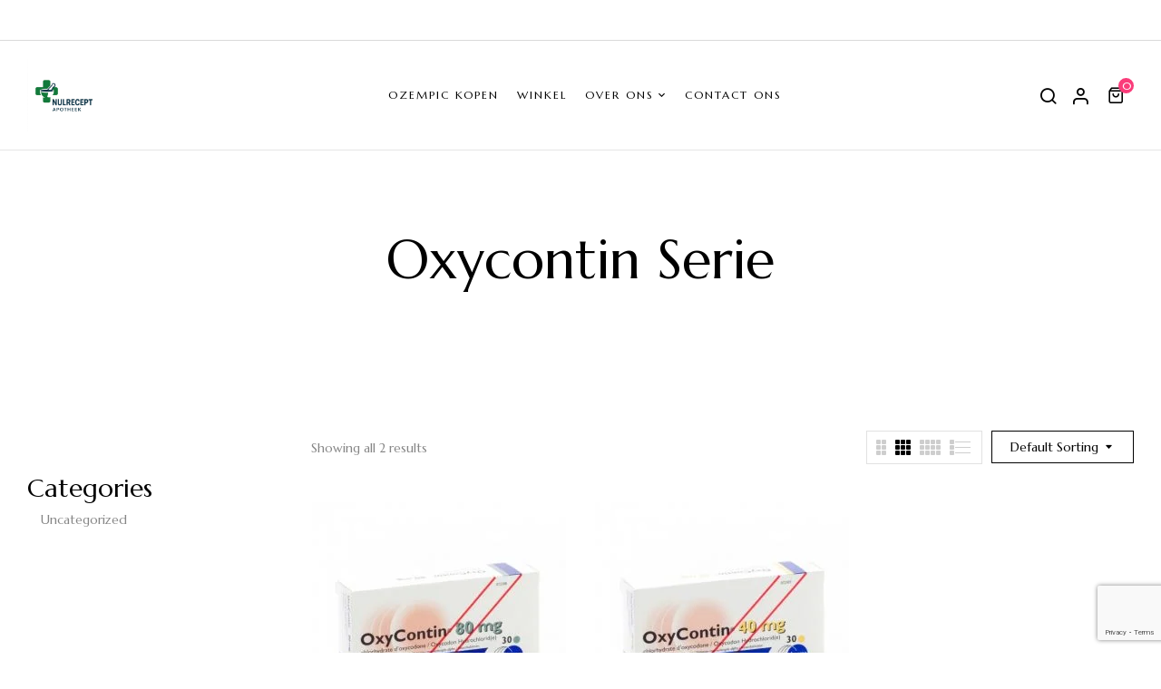

--- FILE ---
content_type: text/html; charset=UTF-8
request_url: https://nulreceptapotheek.com/product-tag/oxycontin-serie/
body_size: 18490
content:
<!DOCTYPE html>
<html lang="nl-NL">
<!--<![endif]-->
<head>
	<meta charset="UTF-8">
	<meta name="viewport" content="width=device-width">
	<link rel="profile" href="//gmpg.org/xfn/11">
	<meta name='robots' content='index, follow, max-image-preview:large, max-snippet:-1, max-video-preview:-1' />
	<style>img:is([sizes="auto" i], [sizes^="auto," i]) { contain-intrinsic-size: 3000px 1500px }</style>
	
	<!-- This site is optimized with the Yoast SEO plugin v26.7 - https://yoast.com/wordpress/plugins/seo/ -->
	<title>oxycontin serie Archives - Nulrecept Apotheek</title>
	<link rel="canonical" href="https://nulreceptapotheek.com/product-tag/oxycontin-serie/" />
	<meta property="og:locale" content="nl_NL" />
	<meta property="og:type" content="article" />
	<meta property="og:title" content="oxycontin serie Archives - Nulrecept Apotheek" />
	<meta property="og:url" content="https://nulreceptapotheek.com/product-tag/oxycontin-serie/" />
	<meta property="og:site_name" content="Nulrecept Apotheek" />
	<meta name="twitter:card" content="summary_large_image" />
	<script type="application/ld+json" class="yoast-schema-graph">{"@context":"https://schema.org","@graph":[{"@type":"CollectionPage","@id":"https://nulreceptapotheek.com/product-tag/oxycontin-serie/","url":"https://nulreceptapotheek.com/product-tag/oxycontin-serie/","name":"oxycontin serie Archives - Nulrecept Apotheek","isPartOf":{"@id":"https://nulreceptapotheek.com/#website"},"primaryImageOfPage":{"@id":"https://nulreceptapotheek.com/product-tag/oxycontin-serie/#primaryimage"},"image":{"@id":"https://nulreceptapotheek.com/product-tag/oxycontin-serie/#primaryimage"},"thumbnailUrl":"https://nulreceptapotheek.com/wp-content/uploads/2023/03/33897897_626daab85951362847163cfcc278d2643aaac2ac-280x280-2.jpeg","breadcrumb":{"@id":"https://nulreceptapotheek.com/product-tag/oxycontin-serie/#breadcrumb"},"inLanguage":"nl-NL"},{"@type":"ImageObject","inLanguage":"nl-NL","@id":"https://nulreceptapotheek.com/product-tag/oxycontin-serie/#primaryimage","url":"https://nulreceptapotheek.com/wp-content/uploads/2023/03/33897897_626daab85951362847163cfcc278d2643aaac2ac-280x280-2.jpeg","contentUrl":"https://nulreceptapotheek.com/wp-content/uploads/2023/03/33897897_626daab85951362847163cfcc278d2643aaac2ac-280x280-2.jpeg","width":280,"height":280,"caption":"Oxycontin kopen"},{"@type":"BreadcrumbList","@id":"https://nulreceptapotheek.com/product-tag/oxycontin-serie/#breadcrumb","itemListElement":[{"@type":"ListItem","position":1,"name":"Home","item":"https://nulreceptapotheek.com/"},{"@type":"ListItem","position":2,"name":"oxycontin serie"}]},{"@type":"WebSite","@id":"https://nulreceptapotheek.com/#website","url":"https://nulreceptapotheek.com/","name":"Nulrecept Apotheek","description":"","publisher":{"@id":"https://nulreceptapotheek.com/#organization"},"potentialAction":[{"@type":"SearchAction","target":{"@type":"EntryPoint","urlTemplate":"https://nulreceptapotheek.com/?s={search_term_string}"},"query-input":{"@type":"PropertyValueSpecification","valueRequired":true,"valueName":"search_term_string"}}],"inLanguage":"nl-NL"},{"@type":"Organization","@id":"https://nulreceptapotheek.com/#organization","name":"Nulrecept Apotheek","url":"https://nulreceptapotheek.com/","logo":{"@type":"ImageObject","inLanguage":"nl-NL","@id":"https://nulreceptapotheek.com/#/schema/logo/image/","url":"http://nulreceptapotheek.com/wp-content/uploads/2023/12/default-1.png","contentUrl":"http://nulreceptapotheek.com/wp-content/uploads/2023/12/default-1.png","width":1000,"height":1000,"caption":"Nulrecept Apotheek"},"image":{"@id":"https://nulreceptapotheek.com/#/schema/logo/image/"}}]}</script>
	<!-- / Yoast SEO plugin. -->


<link rel='dns-prefetch' href='//www.google.com' />
<link rel='dns-prefetch' href='//www.googletagmanager.com' />
<link rel='dns-prefetch' href='//fonts.googleapis.com' />
<link rel="alternate" type="application/rss+xml" title="Nulrecept Apotheek &raquo; feed" href="https://nulreceptapotheek.com/feed/" />
<link rel="alternate" type="application/rss+xml" title="Nulrecept Apotheek &raquo; reacties feed" href="https://nulreceptapotheek.com/comments/feed/" />
<link rel="alternate" type="application/rss+xml" title="Nulrecept Apotheek &raquo; oxycontin serie Tag feed" href="https://nulreceptapotheek.com/product-tag/oxycontin-serie/feed/" />

<link rel='stylesheet' id='wp-block-library-css' href='https://nulreceptapotheek.com/wp-includes/css/dist/block-library/style.min.css?ver=6.8.3' type='text/css' media='all' />
<style id='classic-theme-styles-inline-css' type='text/css'>
/*! This file is auto-generated */
.wp-block-button__link{color:#fff;background-color:#32373c;border-radius:9999px;box-shadow:none;text-decoration:none;padding:calc(.667em + 2px) calc(1.333em + 2px);font-size:1.125em}.wp-block-file__button{background:#32373c;color:#fff;text-decoration:none}
</style>
<style id='global-styles-inline-css' type='text/css'>
:root{--wp--preset--aspect-ratio--square: 1;--wp--preset--aspect-ratio--4-3: 4/3;--wp--preset--aspect-ratio--3-4: 3/4;--wp--preset--aspect-ratio--3-2: 3/2;--wp--preset--aspect-ratio--2-3: 2/3;--wp--preset--aspect-ratio--16-9: 16/9;--wp--preset--aspect-ratio--9-16: 9/16;--wp--preset--color--black: #000000;--wp--preset--color--cyan-bluish-gray: #abb8c3;--wp--preset--color--white: #ffffff;--wp--preset--color--pale-pink: #f78da7;--wp--preset--color--vivid-red: #cf2e2e;--wp--preset--color--luminous-vivid-orange: #ff6900;--wp--preset--color--luminous-vivid-amber: #fcb900;--wp--preset--color--light-green-cyan: #7bdcb5;--wp--preset--color--vivid-green-cyan: #00d084;--wp--preset--color--pale-cyan-blue: #8ed1fc;--wp--preset--color--vivid-cyan-blue: #0693e3;--wp--preset--color--vivid-purple: #9b51e0;--wp--preset--gradient--vivid-cyan-blue-to-vivid-purple: linear-gradient(135deg,rgba(6,147,227,1) 0%,rgb(155,81,224) 100%);--wp--preset--gradient--light-green-cyan-to-vivid-green-cyan: linear-gradient(135deg,rgb(122,220,180) 0%,rgb(0,208,130) 100%);--wp--preset--gradient--luminous-vivid-amber-to-luminous-vivid-orange: linear-gradient(135deg,rgba(252,185,0,1) 0%,rgba(255,105,0,1) 100%);--wp--preset--gradient--luminous-vivid-orange-to-vivid-red: linear-gradient(135deg,rgba(255,105,0,1) 0%,rgb(207,46,46) 100%);--wp--preset--gradient--very-light-gray-to-cyan-bluish-gray: linear-gradient(135deg,rgb(238,238,238) 0%,rgb(169,184,195) 100%);--wp--preset--gradient--cool-to-warm-spectrum: linear-gradient(135deg,rgb(74,234,220) 0%,rgb(151,120,209) 20%,rgb(207,42,186) 40%,rgb(238,44,130) 60%,rgb(251,105,98) 80%,rgb(254,248,76) 100%);--wp--preset--gradient--blush-light-purple: linear-gradient(135deg,rgb(255,206,236) 0%,rgb(152,150,240) 100%);--wp--preset--gradient--blush-bordeaux: linear-gradient(135deg,rgb(254,205,165) 0%,rgb(254,45,45) 50%,rgb(107,0,62) 100%);--wp--preset--gradient--luminous-dusk: linear-gradient(135deg,rgb(255,203,112) 0%,rgb(199,81,192) 50%,rgb(65,88,208) 100%);--wp--preset--gradient--pale-ocean: linear-gradient(135deg,rgb(255,245,203) 0%,rgb(182,227,212) 50%,rgb(51,167,181) 100%);--wp--preset--gradient--electric-grass: linear-gradient(135deg,rgb(202,248,128) 0%,rgb(113,206,126) 100%);--wp--preset--gradient--midnight: linear-gradient(135deg,rgb(2,3,129) 0%,rgb(40,116,252) 100%);--wp--preset--font-size--small: 13px;--wp--preset--font-size--medium: 20px;--wp--preset--font-size--large: 36px;--wp--preset--font-size--x-large: 42px;--wp--preset--spacing--20: 0.44rem;--wp--preset--spacing--30: 0.67rem;--wp--preset--spacing--40: 1rem;--wp--preset--spacing--50: 1.5rem;--wp--preset--spacing--60: 2.25rem;--wp--preset--spacing--70: 3.38rem;--wp--preset--spacing--80: 5.06rem;--wp--preset--shadow--natural: 6px 6px 9px rgba(0, 0, 0, 0.2);--wp--preset--shadow--deep: 12px 12px 50px rgba(0, 0, 0, 0.4);--wp--preset--shadow--sharp: 6px 6px 0px rgba(0, 0, 0, 0.2);--wp--preset--shadow--outlined: 6px 6px 0px -3px rgba(255, 255, 255, 1), 6px 6px rgba(0, 0, 0, 1);--wp--preset--shadow--crisp: 6px 6px 0px rgba(0, 0, 0, 1);}:where(.is-layout-flex){gap: 0.5em;}:where(.is-layout-grid){gap: 0.5em;}body .is-layout-flex{display: flex;}.is-layout-flex{flex-wrap: wrap;align-items: center;}.is-layout-flex > :is(*, div){margin: 0;}body .is-layout-grid{display: grid;}.is-layout-grid > :is(*, div){margin: 0;}:where(.wp-block-columns.is-layout-flex){gap: 2em;}:where(.wp-block-columns.is-layout-grid){gap: 2em;}:where(.wp-block-post-template.is-layout-flex){gap: 1.25em;}:where(.wp-block-post-template.is-layout-grid){gap: 1.25em;}.has-black-color{color: var(--wp--preset--color--black) !important;}.has-cyan-bluish-gray-color{color: var(--wp--preset--color--cyan-bluish-gray) !important;}.has-white-color{color: var(--wp--preset--color--white) !important;}.has-pale-pink-color{color: var(--wp--preset--color--pale-pink) !important;}.has-vivid-red-color{color: var(--wp--preset--color--vivid-red) !important;}.has-luminous-vivid-orange-color{color: var(--wp--preset--color--luminous-vivid-orange) !important;}.has-luminous-vivid-amber-color{color: var(--wp--preset--color--luminous-vivid-amber) !important;}.has-light-green-cyan-color{color: var(--wp--preset--color--light-green-cyan) !important;}.has-vivid-green-cyan-color{color: var(--wp--preset--color--vivid-green-cyan) !important;}.has-pale-cyan-blue-color{color: var(--wp--preset--color--pale-cyan-blue) !important;}.has-vivid-cyan-blue-color{color: var(--wp--preset--color--vivid-cyan-blue) !important;}.has-vivid-purple-color{color: var(--wp--preset--color--vivid-purple) !important;}.has-black-background-color{background-color: var(--wp--preset--color--black) !important;}.has-cyan-bluish-gray-background-color{background-color: var(--wp--preset--color--cyan-bluish-gray) !important;}.has-white-background-color{background-color: var(--wp--preset--color--white) !important;}.has-pale-pink-background-color{background-color: var(--wp--preset--color--pale-pink) !important;}.has-vivid-red-background-color{background-color: var(--wp--preset--color--vivid-red) !important;}.has-luminous-vivid-orange-background-color{background-color: var(--wp--preset--color--luminous-vivid-orange) !important;}.has-luminous-vivid-amber-background-color{background-color: var(--wp--preset--color--luminous-vivid-amber) !important;}.has-light-green-cyan-background-color{background-color: var(--wp--preset--color--light-green-cyan) !important;}.has-vivid-green-cyan-background-color{background-color: var(--wp--preset--color--vivid-green-cyan) !important;}.has-pale-cyan-blue-background-color{background-color: var(--wp--preset--color--pale-cyan-blue) !important;}.has-vivid-cyan-blue-background-color{background-color: var(--wp--preset--color--vivid-cyan-blue) !important;}.has-vivid-purple-background-color{background-color: var(--wp--preset--color--vivid-purple) !important;}.has-black-border-color{border-color: var(--wp--preset--color--black) !important;}.has-cyan-bluish-gray-border-color{border-color: var(--wp--preset--color--cyan-bluish-gray) !important;}.has-white-border-color{border-color: var(--wp--preset--color--white) !important;}.has-pale-pink-border-color{border-color: var(--wp--preset--color--pale-pink) !important;}.has-vivid-red-border-color{border-color: var(--wp--preset--color--vivid-red) !important;}.has-luminous-vivid-orange-border-color{border-color: var(--wp--preset--color--luminous-vivid-orange) !important;}.has-luminous-vivid-amber-border-color{border-color: var(--wp--preset--color--luminous-vivid-amber) !important;}.has-light-green-cyan-border-color{border-color: var(--wp--preset--color--light-green-cyan) !important;}.has-vivid-green-cyan-border-color{border-color: var(--wp--preset--color--vivid-green-cyan) !important;}.has-pale-cyan-blue-border-color{border-color: var(--wp--preset--color--pale-cyan-blue) !important;}.has-vivid-cyan-blue-border-color{border-color: var(--wp--preset--color--vivid-cyan-blue) !important;}.has-vivid-purple-border-color{border-color: var(--wp--preset--color--vivid-purple) !important;}.has-vivid-cyan-blue-to-vivid-purple-gradient-background{background: var(--wp--preset--gradient--vivid-cyan-blue-to-vivid-purple) !important;}.has-light-green-cyan-to-vivid-green-cyan-gradient-background{background: var(--wp--preset--gradient--light-green-cyan-to-vivid-green-cyan) !important;}.has-luminous-vivid-amber-to-luminous-vivid-orange-gradient-background{background: var(--wp--preset--gradient--luminous-vivid-amber-to-luminous-vivid-orange) !important;}.has-luminous-vivid-orange-to-vivid-red-gradient-background{background: var(--wp--preset--gradient--luminous-vivid-orange-to-vivid-red) !important;}.has-very-light-gray-to-cyan-bluish-gray-gradient-background{background: var(--wp--preset--gradient--very-light-gray-to-cyan-bluish-gray) !important;}.has-cool-to-warm-spectrum-gradient-background{background: var(--wp--preset--gradient--cool-to-warm-spectrum) !important;}.has-blush-light-purple-gradient-background{background: var(--wp--preset--gradient--blush-light-purple) !important;}.has-blush-bordeaux-gradient-background{background: var(--wp--preset--gradient--blush-bordeaux) !important;}.has-luminous-dusk-gradient-background{background: var(--wp--preset--gradient--luminous-dusk) !important;}.has-pale-ocean-gradient-background{background: var(--wp--preset--gradient--pale-ocean) !important;}.has-electric-grass-gradient-background{background: var(--wp--preset--gradient--electric-grass) !important;}.has-midnight-gradient-background{background: var(--wp--preset--gradient--midnight) !important;}.has-small-font-size{font-size: var(--wp--preset--font-size--small) !important;}.has-medium-font-size{font-size: var(--wp--preset--font-size--medium) !important;}.has-large-font-size{font-size: var(--wp--preset--font-size--large) !important;}.has-x-large-font-size{font-size: var(--wp--preset--font-size--x-large) !important;}
:where(.wp-block-post-template.is-layout-flex){gap: 1.25em;}:where(.wp-block-post-template.is-layout-grid){gap: 1.25em;}
:where(.wp-block-columns.is-layout-flex){gap: 2em;}:where(.wp-block-columns.is-layout-grid){gap: 2em;}
:root :where(.wp-block-pullquote){font-size: 1.5em;line-height: 1.6;}
</style>
<link rel='stylesheet' id='woo-min-order-amount-css' href='https://nulreceptapotheek.com/wp-content/plugins/minimum-order-amount-for-checkout/public/css/woo-min-order-amount-public.css?ver=1.0.0' type='text/css' media='all' />
<style id='woocommerce-inline-inline-css' type='text/css'>
.woocommerce form .form-row .required { visibility: visible; }
</style>
<link rel='stylesheet' id='bwp_woocommerce_filter_products-css' href='https://nulreceptapotheek.com/wp-content/plugins/wpbingo/assets/css/bwp_ajax_filter.css?ver=6.8.3' type='text/css' media='all' />
<link rel='stylesheet' id='buy-together-frontend-css' href='https://nulreceptapotheek.com/wp-content/plugins/wpbingo/lib/buy-together/assets/css/frontend.css?ver=6.8.3' type='text/css' media='all' />
<link rel='stylesheet' id='perfect-scrollbar-css' href='https://nulreceptapotheek.com/wp-content/plugins/woo-smart-wishlist/assets/libs/perfect-scrollbar/css/perfect-scrollbar.min.css?ver=6.8.3' type='text/css' media='all' />
<link rel='stylesheet' id='perfect-scrollbar-wpc-css' href='https://nulreceptapotheek.com/wp-content/plugins/woo-smart-wishlist/assets/libs/perfect-scrollbar/css/custom-theme.css?ver=6.8.3' type='text/css' media='all' />
<link rel='stylesheet' id='woosw-icons-css' href='https://nulreceptapotheek.com/wp-content/plugins/woo-smart-wishlist/assets/css/icons.css?ver=5.0.8' type='text/css' media='all' />
<link rel='stylesheet' id='woosw-frontend-css' href='https://nulreceptapotheek.com/wp-content/plugins/woo-smart-wishlist/assets/css/frontend.css?ver=5.0.8' type='text/css' media='all' />
<style id='woosw-frontend-inline-css' type='text/css'>
.woosw-popup .woosw-popup-inner .woosw-popup-content .woosw-popup-content-bot .woosw-notice { background-color: #5fbd74; } .woosw-popup .woosw-popup-inner .woosw-popup-content .woosw-popup-content-bot .woosw-popup-content-bot-inner a:hover { color: #5fbd74; border-color: #5fbd74; } 
</style>
<link rel='stylesheet' id='florial-wp-fonts-marcellus-css' href='https://fonts.googleapis.com/css2?family=Marcellus&#038;display=swap&#038;ver=6.8.3' type='text/css' media='all' />
<link rel='stylesheet' id='florial-style-css' href='https://nulreceptapotheek.com/wp-content/themes/florial/style.css?ver=6.8.3' type='text/css' media='all' />
<!--[if lt IE 9]>
<link rel='stylesheet' id='florial-ie-css' href='https://nulreceptapotheek.com/wp-content/themes/florial/css/ie.css?ver=20131205' type='text/css' media='all' />
<![endif]-->
<link rel='stylesheet' id='bootstrap-css' href='https://nulreceptapotheek.com/wp-content/themes/florial/css/bootstrap.css?ver=6.8.3' type='text/css' media='all' />
<link rel='stylesheet' id='circlestime-css' href='https://nulreceptapotheek.com/wp-content/themes/florial/css/jquery.circlestime.css' type='text/css' media='all' />
<link rel='stylesheet' id='mmenu-all-css' href='https://nulreceptapotheek.com/wp-content/themes/florial/css/jquery.mmenu.all.css?ver=6.8.3' type='text/css' media='all' />
<link rel='stylesheet' id='slick-css' href='https://nulreceptapotheek.com/wp-content/themes/florial/css/slick/slick.css' type='text/css' media='all' />
<link rel='stylesheet' id='photoswipe-css' href='https://nulreceptapotheek.com/wp-content/plugins/woocommerce/assets/css/photoswipe/photoswipe.min.css?ver=10.4.3' type='text/css' media='all' />
<link rel='stylesheet' id='font-awesome-css' href='https://nulreceptapotheek.com/wp-content/plugins/elementor/assets/lib/font-awesome/css/font-awesome.min.css?ver=4.7.0' type='text/css' media='all' />
<link rel='stylesheet' id='materia-css' href='https://nulreceptapotheek.com/wp-content/themes/florial/css/materia.css?ver=6.8.3' type='text/css' media='all' />
<link rel='stylesheet' id='elegant-css' href='https://nulreceptapotheek.com/wp-content/themes/florial/css/elegant.css?ver=6.8.3' type='text/css' media='all' />
<link rel='stylesheet' id='wpbingo-css' href='https://nulreceptapotheek.com/wp-content/themes/florial/css/wpbingo.css?ver=6.8.3' type='text/css' media='all' />
<link rel='stylesheet' id='feather-css' href='https://nulreceptapotheek.com/wp-content/themes/florial/css/feather.css?ver=6.8.3' type='text/css' media='all' />
<link rel='stylesheet' id='icomoon-css' href='https://nulreceptapotheek.com/wp-content/themes/florial/css/icomoon.css?ver=6.8.3' type='text/css' media='all' />
<link rel='stylesheet' id='florial-style-template-css' href='https://nulreceptapotheek.com/wp-content/themes/florial/css/template.css?ver=6.8.3' type='text/css' media='all' />
<link rel='stylesheet' id='chaty-front-css-css' href='https://nulreceptapotheek.com/wp-content/plugins/chaty/css/chaty-front.min.css?ver=3.5.11762873979' type='text/css' media='all' />
<link rel='stylesheet' id='tawcvs-frontend-css' href='https://nulreceptapotheek.com/wp-content/plugins/variation-swatches-for-woocommerce/assets/css/frontend.css?ver=2.2.5' type='text/css' media='all' />
<link rel='stylesheet' id='tawcvs-frontend-for-listing-pages-css' href='https://nulreceptapotheek.com/wp-content/plugins/variation-swatches-for-woocommerce/assets/css/frontend-list-products.css?ver=6.8.3' type='text/css' media='all' />
<script type="text/template" id="tmpl-variation-template">
	<div class="woocommerce-variation-description">{{{ data.variation.variation_description }}}</div>
	<div class="woocommerce-variation-price">{{{ data.variation.price_html }}}</div>
	<div class="woocommerce-variation-availability">{{{ data.variation.availability_html }}}</div>
</script>
<script type="text/template" id="tmpl-unavailable-variation-template">
	<p role="alert">Dit product is niet beschikbaar. Kies een andere combinatie.</p>
</script>
<script type="text/javascript" src="https://nulreceptapotheek.com/wp-includes/js/jquery/jquery.min.js?ver=3.7.1" id="jquery-core-js"></script>
<script type="text/javascript" src="https://nulreceptapotheek.com/wp-includes/js/jquery/jquery-migrate.min.js?ver=3.4.1" id="jquery-migrate-js"></script>
<script type="text/javascript" src="https://nulreceptapotheek.com/wp-content/plugins/minimum-order-amount-for-checkout/public/js/woo-min-order-amount-public.js?ver=1.0.0" id="woo-min-order-amount-js"></script>
<script type="text/javascript" src="https://nulreceptapotheek.com/wp-content/plugins/woocommerce/assets/js/jquery-blockui/jquery.blockUI.min.js?ver=2.7.0-wc.10.4.3" id="wc-jquery-blockui-js" data-wp-strategy="defer"></script>
<script type="text/javascript" id="wc-add-to-cart-js-extra">
/* <![CDATA[ */
var wc_add_to_cart_params = {"ajax_url":"\/wp-admin\/admin-ajax.php","wc_ajax_url":"\/?wc-ajax=%%endpoint%%","i18n_view_cart":"Bekijk winkelwagen","cart_url":"https:\/\/nulreceptapotheek.com\/cart\/","is_cart":"","cart_redirect_after_add":"no"};
/* ]]> */
</script>
<script type="text/javascript" src="https://nulreceptapotheek.com/wp-content/plugins/woocommerce/assets/js/frontend/add-to-cart.min.js?ver=10.4.3" id="wc-add-to-cart-js" defer="defer" data-wp-strategy="defer"></script>
<script type="text/javascript" src="https://nulreceptapotheek.com/wp-content/plugins/woocommerce/assets/js/js-cookie/js.cookie.min.js?ver=2.1.4-wc.10.4.3" id="wc-js-cookie-js" data-wp-strategy="defer"></script>
<script type="text/javascript" id="buy-together-frontend-js-extra">
/* <![CDATA[ */
var buy_together = {"ajaxurl":"https:\/\/nulreceptapotheek.com\/wp-admin\/admin-ajax.php","security":"e51727daa6","text":{"for_num_of_items":"For {{number}} item(s)","add_to_cart_text":"Add All To Cart","adding_to_cart_text":"Adding To Cart...","view_cart":"View cart","no_product_selected_text":"You must select at least one product","add_to_cart_success":"{{number}} product(s) was successfully added to your cart.","add_to_cart_fail_single":"One product is out of stock.","add_to_cart_fail_plural":"{{number}} products were out of stocks."},"price_format":"%1$s\u00a0%2$s","price_decimals":"2","price_thousand_separator":".","price_decimal_separator":",","currency_symbol":"\u20ac","wc_tax_enabled":"","cart_url":"https:\/\/nulreceptapotheek.com\/cart\/","ex_tax_or_vat":""};
/* ]]> */
</script>
<script type="text/javascript" src="https://nulreceptapotheek.com/wp-content/plugins/wpbingo/lib/buy-together/assets/js/frontend.js" id="buy-together-frontend-js"></script>
<script type="text/javascript" src="https://nulreceptapotheek.com/wp-content/plugins/woocommerce/assets/js/photoswipe/photoswipe.min.js?ver=4.1.1-wc.10.4.3" id="wc-photoswipe-js" defer="defer" data-wp-strategy="defer"></script>
<script type="text/javascript" src="https://nulreceptapotheek.com/wp-content/plugins/woocommerce/assets/js/photoswipe/photoswipe-ui-default.min.js?ver=4.1.1-wc.10.4.3" id="wc-photoswipe-ui-default-js" defer="defer" data-wp-strategy="defer"></script>
<script type="text/javascript" src="https://nulreceptapotheek.com/wp-includes/js/underscore.min.js?ver=1.13.7" id="underscore-js"></script>
<script type="text/javascript" id="wp-util-js-extra">
/* <![CDATA[ */
var _wpUtilSettings = {"ajax":{"url":"\/wp-admin\/admin-ajax.php"}};
/* ]]> */
</script>
<script type="text/javascript" src="https://nulreceptapotheek.com/wp-includes/js/wp-util.min.js?ver=6.8.3" id="wp-util-js"></script>
<script type="text/javascript" id="wc-add-to-cart-variation-js-extra">
/* <![CDATA[ */
var wc_add_to_cart_variation_params = {"wc_ajax_url":"\/?wc-ajax=%%endpoint%%","i18n_no_matching_variations_text":"Geen producten gevonden. Kies een andere combinatie.","i18n_make_a_selection_text":"Selecteer enkele productopties voordat je dit product aan je winkelwagen toevoegt.","i18n_unavailable_text":"Dit product is niet beschikbaar. Kies een andere combinatie.","i18n_reset_alert_text":"Je selectie is opnieuw ingesteld. Selecteer eerst product-opties alvorens dit product in de winkelmand te plaatsen."};
/* ]]> */
</script>
<script type="text/javascript" src="https://nulreceptapotheek.com/wp-content/plugins/woocommerce/assets/js/frontend/add-to-cart-variation.min.js?ver=10.4.3" id="wc-add-to-cart-variation-js" defer="defer" data-wp-strategy="defer"></script>

<!-- Google tag (gtag.js) snippet toegevoegd door Site Kit -->
<!-- Google Analytics snippet toegevoegd door Site Kit -->
<script type="text/javascript" src="https://www.googletagmanager.com/gtag/js?id=GT-KFH8XGJP" id="google_gtagjs-js" async></script>
<script type="text/javascript" id="google_gtagjs-js-after">
/* <![CDATA[ */
window.dataLayer = window.dataLayer || [];function gtag(){dataLayer.push(arguments);}
gtag("set","linker",{"domains":["nulreceptapotheek.com"]});
gtag("js", new Date());
gtag("set", "developer_id.dZTNiMT", true);
gtag("config", "GT-KFH8XGJP");
 window._googlesitekit = window._googlesitekit || {}; window._googlesitekit.throttledEvents = []; window._googlesitekit.gtagEvent = (name, data) => { var key = JSON.stringify( { name, data } ); if ( !! window._googlesitekit.throttledEvents[ key ] ) { return; } window._googlesitekit.throttledEvents[ key ] = true; setTimeout( () => { delete window._googlesitekit.throttledEvents[ key ]; }, 5 ); gtag( "event", name, { ...data, event_source: "site-kit" } ); }; 
/* ]]> */
</script>
<link rel="EditURI" type="application/rsd+xml" title="RSD" href="https://nulreceptapotheek.com/xmlrpc.php?rsd" />
<meta name="generator" content="WordPress 6.8.3" />
<meta name="generator" content="WooCommerce 10.4.3" />
<meta name="generator" content="Redux 4.5.10" /><meta name="generator" content="Site Kit by Google 1.168.0" />	<noscript><style>.woocommerce-product-gallery{ opacity: 1 !important; }</style></noscript>
	<meta name="google-site-verification" content="2MpALOdoH5UohNfQ742w3-d38AQ-0QIelbiFVdP-a-I"><meta name="generator" content="Elementor 3.34.1; features: additional_custom_breakpoints; settings: css_print_method-external, google_font-enabled, font_display-swap">
			<style>
				.e-con.e-parent:nth-of-type(n+4):not(.e-lazyloaded):not(.e-no-lazyload),
				.e-con.e-parent:nth-of-type(n+4):not(.e-lazyloaded):not(.e-no-lazyload) * {
					background-image: none !important;
				}
				@media screen and (max-height: 1024px) {
					.e-con.e-parent:nth-of-type(n+3):not(.e-lazyloaded):not(.e-no-lazyload),
					.e-con.e-parent:nth-of-type(n+3):not(.e-lazyloaded):not(.e-no-lazyload) * {
						background-image: none !important;
					}
				}
				@media screen and (max-height: 640px) {
					.e-con.e-parent:nth-of-type(n+2):not(.e-lazyloaded):not(.e-no-lazyload),
					.e-con.e-parent:nth-of-type(n+2):not(.e-lazyloaded):not(.e-no-lazyload) * {
						background-image: none !important;
					}
				}
			</style>
			<link rel="icon" href="https://nulreceptapotheek.com/wp-content/uploads/2025/06/cropped-Copilot_20250611_185553-32x32.png" sizes="32x32" />
<link rel="icon" href="https://nulreceptapotheek.com/wp-content/uploads/2025/06/cropped-Copilot_20250611_185553-192x192.png" sizes="192x192" />
<link rel="apple-touch-icon" href="https://nulreceptapotheek.com/wp-content/uploads/2025/06/cropped-Copilot_20250611_185553-180x180.png" />
<meta name="msapplication-TileImage" content="https://nulreceptapotheek.com/wp-content/uploads/2025/06/cropped-Copilot_20250611_185553-270x270.png" />
	<script src="https://www.google.com/recaptcha/api.js?render=6LeATqgrAAAAADMH7fRujxmZ2rYxdoS6EoM0bYiC"></script>
	<script>
  
    });
  });
</script>


</head>
<body class="archive tax-product_tag term-oxycontin-serie term-1516 wp-theme-florial theme-florial woocommerce woocommerce-page woocommerce-no-js banners-effect-1 elementor-default elementor-kit-29097">
	<script>
  
      });
    });
  });
</script>

<div id='page' class="hfeed page-wrapper  " >
					<h1 class="bwp-title hide"><a href="https://nulreceptapotheek.com/" rel="home">Nulrecept Apotheek</a></h1>
	<header id='bwp-header' class="bwp-header header-v1">
						<div id="bwp-topbar" class="topbar-v1 hidden-sm hidden-xs">
			<div class="topbar-inner">
				<div class="container">
					<div class="row">
						<div class="col-xl-6 col-lg-6 col-md-6 col-sm-6 topbar-left hidden-sm hidden-xs">
																				</div>
						<div class="col-xl-6 col-lg-6 col-md-12 col-sm-12 col-12 topbar-right">
													</div>
					</div>
				</div>
			</div>
		</div>
					<div class="header-mobile">
		<div class="container">
			<div class="row">
								<div class="col-xl-4 col-lg-4 col-md-4 col-sm-3 col-3 header-left">
					<div class="navbar-header">
						<button type="button" id="show-megamenu"  class="navbar-toggle">
							<span>Menu</span>
						</button>
					</div>
				</div>
				<div class="col-xl-4 col-lg-4 col-md-4 col-sm-6 col-6 header-center ">
							<div class="wpbingoLogo">
			<a  href="https://nulreceptapotheek.com/">
									<img src="https://nulreceptapotheek.com/wp-content/uploads/2025/06/cropped-Copilot_20250611_185553.png" alt="Nulrecept Apotheek" />
							</a>
		</div> 
					</div>
				<div class="col-xl-4 col-lg-4 col-md-4 col-sm-3 col-3 header-right">
															<div class="florial-topcart dropdown">
						<div class="dropdown mini-cart top-cart" data-text_added="Product was added to cart successfully!">
	<div class="remove-cart-shadow"></div>
  <a class="dropdown-toggle cart-icon" href="#" role="button" data-toggle="dropdown" aria-haspopup="true" aria-expanded="false">
	<div class="icons-cart"><i class="feather-shopping-bag"></i><span class="cart-count">0</span></div>
  </a>
  <div class="dropdown-menu cart-popup">
	<div class="remove-cart">
		<a class="dropdown-toggle cart-remove" data-toggle="dropdown" data-hover="dropdown" data-delay="0" href="#" title="View your shopping cart">
			Close<i class="icon_close"></i>
		</a>
	</div>
	<div class="top-total-cart">Cart (0)</div>
	<div class="cart-icon-big"></div>
<ul class="cart_list product_list_widget ">
			<li class="empty">
			<span>No products in the cart.</span>
			<a class="go-shop" href="https://nulreceptapotheek.com/winkel/">GO TO SHOP			<i aria-hidden="true" class="arrow_right"></i></a>
		</li>
	</ul><!-- end product list -->
  </div>
</div>					</div>
									</div>
							</div>
		</div>
				<div class="header-mobile-fixed">
			<div class="shop-page">
				<a href="https://nulreceptapotheek.com/winkel/"><i class="wpb-icon-shop"></i></a>
			</div>
			<div class="my-account">
				<div class="login-header">
					<a href=""><i class="wpb-icon-user"></i></a>
				</div>
			</div>		
			<!-- Begin Search -->
						<div class="search-box">
				<div class="search-toggle"><i class="wpb-icon-magnifying-glass"></i></div>
			</div>
						<!-- End Search -->
					</div>
			</div>
			<div class="header-desktop">
						<div class='header-wrapper' data-sticky_header="0">
				<div class="container">
					<div class="container-inner">
						<div class="row">
							<div class="col-xl-3 col-lg-3 col-md-12 col-sm-12 col-12 header-left">
										<div class="wpbingoLogo">
			<a  href="https://nulreceptapotheek.com/">
									<img src="https://nulreceptapotheek.com/wp-content/uploads/2025/06/cropped-Copilot_20250611_185553.png" alt="Nulrecept Apotheek" />
							</a>
		</div> 
								</div>
							<div class="col-xl-6 col-lg-6 col-md-12 col-sm-12 col-12 text-center">
								<div class="wpbingo-menu-mobile header-menu">
									<div class="header-menu-bg">
										<div class="wpbingo-menu-wrapper">
			<div class="megamenu">
				<nav class="navbar-default">
					<div  class="bwp-navigation primary-navigation navbar-mega" data-text_close = "Close">
						<div class="float-menu">
<nav id="main-navigation" class="std-menu clearfix">
<div class="menu-primary-menu-container"><ul id="menu-primary-menu" class="menu"><li  class="level-0 menu-item-29202      menu-item menu-item-type-post_type menu-item-object-page menu-item-home  std-menu      " ><a href="https://nulreceptapotheek.com/"><span class="menu-item-text">Ozempic Kopen</span></a></li>
<li  class="level-0 menu-item-29207      menu-item menu-item-type-post_type menu-item-object-page  std-menu      " ><a href="https://nulreceptapotheek.com/winkel/"><span class="menu-item-text">Winkel</span></a></li>
<li  class="level-0 menu-item-29206      menu-item menu-item-type-post_type menu-item-object-page menu-item-has-children  std-menu      " ><a href="https://nulreceptapotheek.com/over-ons/"><span class="menu-item-text">Over Ons</span></a>
<ul class="sub-menu">
	<li  class="level-1 menu-item-29204      menu-item menu-item-type-post_type menu-item-object-page  std-menu      " ><a href="https://nulreceptapotheek.com/betalingsalternativer/">Betalingsalternativer</a></li>
	<li  class="level-1 menu-item-29203      menu-item menu-item-type-post_type menu-item-object-page menu-item-privacy-policy  std-menu      " ><a href="https://nulreceptapotheek.com/voorwaarden/">Voorwaarden</a></li>
</ul>
</li>
<li  class="level-0 menu-item-29205      menu-item menu-item-type-post_type menu-item-object-page  std-menu      " ><a href="https://nulreceptapotheek.com/contact/"><span class="menu-item-text">Contact Ons</span></a></li>
</ul></div></nav>

</div>

					</div>
				</nav> 
			</div>       
		</div>									</div>
								</div>
							</div>
							<div class="col-xl-3 col-lg-3 col-md-12 col-sm-12 col-12 header-right">			
								<div class="header-page-link">
									<!-- Begin Search -->
																			<div class="search-box">
											<div class="search-toggle"><i class="feather-search"></i></div>
										</div>
																		<!-- End Search -->
									<div class="login-header">
																					<a class="active-login" href="#" ><i class="feather-user"></i></a>
														<div class="form-login-register">
			<div class="remove-form-login-register"></div>
			<div class="box-form-login">
				<div class="box-content">
					<div class="form-login active">
						<form method="post" class="login">
							<div class="login-top">
								<h2>Sign in</h2>
								<div class="button-next-reregister" >Create An Account</div>
							</div>
							<div class="content">
																<div class="username">
									<label>Uesrname or email</label>
									<input type="text" required="required" class="input-text" name="username" id="username" placeholder="Your name" />
								</div>
								<div class="password">
									<label>Password</label>
									<input class="input-text" required="required" type="password" name="password" id="password" placeholder="Password" />
								</div>
								<div class="rememberme-lost">
									<div class="rememberme">
										<input name="rememberme" type="checkbox" id="rememberme" value="forever" />
										<label for="rememberme" class="inline">Remember me</label>
									</div>
									<div class="lost_password">
										<a href="https://nulreceptapotheek.com/lost-password/">Lost your password?</a>
									</div>
								</div>
								<div class="button-login">
									<input type="hidden" id="woocommerce-login-nonce" name="woocommerce-login-nonce" value="87f6460344" /><input type="hidden" name="_wp_http_referer" value="/product-tag/oxycontin-serie/" />									<input type="submit" class="button" name="login" value="Login" /> 
								</div>
							</div>
						</form>
					</div>
					<div class="form-register">
						<form method="post" class="register">
							<div class="login-top">
								<h2>Register</h2>
								<div class="button-next-login" >Already has an account</div>
							</div>
							<div class="content">
																								<div class="email">
									<label>Email</label>
									<input type="email" class="input-text" placeholder="Email" name="email" id="reg_email" value="" />
								</div>
																<!-- Spam Trap -->
								<div style="left: -999em; position: absolute;"><label for="trap">Anti-spam</label><input type="text" name="email_2" id="trap" tabindex="-1" /></div>
								<p class="asss-honeypot" style="position:absolute;left:-9999px;top:auto;width:1px;height:1px;overflow:hidden;"><label for="company_website">Leave this field empty</label><input type="text" name="company_website" id="company_website" value="" autocomplete="off" /></p><div class="g-recaptcha" data-sitekey="6Lc9aPgrAAAAAMcA50hlt-xFS6EyMUBu6qOsUn8z"></div><input type="hidden" id="asss_nonce" name="asss_nonce" value="a6b8372564" /><input type="hidden" name="_wp_http_referer" value="/product-tag/oxycontin-serie/" /><wc-order-attribution-inputs></wc-order-attribution-inputs><div class="woocommerce-privacy-policy-text"><p>Your personal data will be used to support your experience throughout this website, to manage access to your account, and for other purposes described in our <a href="https://nulreceptapotheek.com/voorwaarden/" class="woocommerce-privacy-policy-link" target="_blank">privacybeleid</a>.</p>
</div>								<div class="g-recaptcha" data-sitekey="6LdE0sgrAAAAAPrMA9msSPTF7UlH58jBNoENGUgK"></div><p class="asss-honeypot" style="position:absolute;left:-9999px;top:auto;width:1px;height:1px;overflow:hidden;"><label for="company_website">Leave this field empty</label><input type="text" name="company_website" id="company_website" value="" autocomplete="off" /></p><div class="g-recaptcha" data-sitekey="6Lc9aPgrAAAAAMcA50hlt-xFS6EyMUBu6qOsUn8z"></div><input type="hidden" id="asss_nonce" name="asss_nonce" value="a6b8372564" /><input type="hidden" name="_wp_http_referer" value="/product-tag/oxycontin-serie/" />								<div class="button-register">
									<input type="hidden" id="woocommerce-register-nonce" name="woocommerce-register-nonce" value="6d03b3342c" /><input type="hidden" name="_wp_http_referer" value="/product-tag/oxycontin-serie/" />									<input type="submit" class="button" name="register" value="Register" />
								</div>
															</div>
						</form>
					</div>
				</div>
			</div>
		</div>
																				</div>
																											<div class="florial-topcart dropdown light">
										<div class="dropdown mini-cart top-cart" data-text_added="Product was added to cart successfully!">
	<div class="remove-cart-shadow"></div>
  <a class="dropdown-toggle cart-icon" href="#" role="button" data-toggle="dropdown" aria-haspopup="true" aria-expanded="false">
	<div class="icons-cart"><i class="feather-shopping-bag"></i><span class="cart-count">0</span></div>
  </a>
  <div class="dropdown-menu cart-popup">
	<div class="remove-cart">
		<a class="dropdown-toggle cart-remove" data-toggle="dropdown" data-hover="dropdown" data-delay="0" href="#" title="View your shopping cart">
			Close<i class="icon_close"></i>
		</a>
	</div>
	<div class="top-total-cart">Cart (0)</div>
	<div class="cart-icon-big"></div>
<ul class="cart_list product_list_widget ">
			<li class="empty">
			<span>No products in the cart.</span>
			<a class="go-shop" href="https://nulreceptapotheek.com/winkel/">GO TO SHOP			<i aria-hidden="true" class="arrow_right"></i></a>
		</li>
	</ul><!-- end product list -->
  </div>
</div>									</div>
																	</div>
							</div>
						</div>
					</div>
				</div>
			</div><!-- End header-wrapper -->
					</div>
	</header><!-- End #bwp-header -->	<div id="bwp-main" class="bwp-main">
			<div data-bg_default ="http://nulreceptapotheek.com/wp-content/uploads/2025/06/pharmaceutical-industry-2.jpg" class="page-title bwp-title"  style="background-image:url(http://nulreceptapotheek.com/wp-content/uploads/2025/06/pharmaceutical-industry-2.jpg);">
			<div class="container" >	
								<div class="content-title-heading">
		<span class="back-to-shop">Shop</span>
		<h1 class="text-title-heading">
			oxycontin serie		</h1>
	</div><!-- Page Title -->
									</div>
		</div><!-- .container -->
	<div id="primary" class="content-area"><main id="main" class="site-main" role="main"><div class="sidebar  shop-layout-boxed">
			<div class="container">
			<div class="main-archive-product row">
					
					<div class="bwp-sidebar sidebar-product col-xl-3 col-lg-3 col-md-12 col-12">
													<div class="button-filter-toggle hidden-lg hidden-md">
								Close							</div>
													
							<aside id="block-6" class="widget widget_block">
<div class="wp-block-group"><div class="wp-block-group__inner-container is-layout-flow wp-block-group-is-layout-flow">
<h2 class="wp-block-heading">Categories</h2>


<ul class="wp-block-categories-list wp-block-categories">	<li class="cat-item cat-item-1"><a href="https://nulreceptapotheek.com/category/uncategorized/">Uncategorized</a>
</li>
</ul></div></div>
</aside><aside id="bwp_ajax_filte-1" class="widget bwp_ajax_filte"></aside><aside id="bwp_feature_product_widget-1" class="widget bwp_feature_product_widget"></aside>											</div>				
								<div class="col-xl-9 col-lg-9 col-md-12 col-12" >
																<div class="bwp-top-bar top clearfix">				
							<div class="woocommerce-notices-wrapper"></div><a class="button-filter-toggle"></a><div class="woocommerce-ordering pwb-dropdown dropdown">
	<span class="pwb-dropdown-toggle dropdown-toggle" data-toggle="dropdown">Default sorting</span>
	<ul class="pwb-dropdown-menu dropdown-menu">
			<li data-value="menu_order"  class="active"  ><a href="?orderby=menu_order">Standaard sortering</a></li>
			<li data-value="popularity"  ><a href="?orderby=popularity">Sorteer op populariteit</a></li>
			<li data-value="date"  ><a href="?orderby=date">Sorteren op nieuwste</a></li>
			<li data-value="price"  ><a href="?orderby=price">Sorteer op prijs: laag naar hoog</a></li>
			<li data-value="price-desc"  ><a href="?orderby=price-desc">Sorteer op prijs: hoog naar laag</a></li>
		</ul>	
</div><ul class="display hidden-sm hidden-xs">
				<li>
					<a data-col="col-xl-6 col-lg-4 col-md-4 col-6" class="view-grid two " href="?category-view-mode=grid&product_col_large=2"><span class="icon-column"><span class="layer first"><span></span><span></span></span><span class="layer middle"><span></span><span></span></span><span class="layer last"><span></span><span></span></span></span></a>
				</li>
				<li>
					<a data-col="col-xl-4 col-lg-4 col-md-4 col-6" class="view-grid three active" href="?category-view-mode=grid&product_col_large=3"><span class="icon-column"><span class="layer first"><span></span><span></span><span></span></span><span class="layer middle"><span></span><span></span><span></span></span><span class="layer last"><span></span><span></span><span></span></span></span></a>
				</li>
				<li>
					<a data-col="col-xl-3 col-lg-4 col-md-4 col-6" class="view-grid four " href="?category-view-mode=grid&product_col_large=4"><span class="icon-column"><span class="layer first"><span></span><span></span><span></span><span></span></span><span class="layer middle"><span></span><span></span><span></span><span></span></span><span class="layer last"><span></span><span></span><span></span><span></span></span></span></a>
				</li>
				<li>
					<a class="view-list " href="?category-view-mode=list"><span class="icon-column"><span class="layer first"><span></span><span></span></span><span class="layer middle"><span></span><span></span></span><span class="layer last"><span></span><span></span></span></span></a>
				</li>
			</ul><div class="woocommerce-result-count hidden-md hidden-sm hidden-xs">
	Showing all 2 results</div><div class="woocommerce-filter-title"></div>							
						</div>
												<div class="content-products-list">
							<ul class="products products-list row grid" data-col="col-lg-4 col-md-4 col-sm-4 col-6">																	<li class="col-lg-4 col-md-4 col-sm-4 col-6 post-5844 product type-product status-publish has-post-thumbnail product_cat-pijnstiller product_tag-bijwerking-oxycontin-10-mg product_tag-bijwerkingen-oxycontin product_tag-demerol-vs-oxycontin product_tag-disney-oxycontin product_tag-disney-plus-oxycontin product_tag-documentaire-oxycontin product_tag-dopesick-oxycontin product_tag-fda-oxycontin product_tag-fda-oxycontin-approval product_tag-film-oxycontin product_tag-heath-ledger-oxycontin product_tag-hoe-snel-werkt-oxycontin product_tag-hoeveel-mg-oxycontin-is-dodelijk product_tag-is-oxycodon-hetzelfde-als-oxycontin product_tag-is-oxycodone-the-same-as-oxycontin product_tag-is-oxycontin-hetzelfde-als-oxycodon product_tag-is-oxycontin-stronger-than-oxycodone product_tag-mckinsey-oxycontin product_tag-morfine-tabletten-oxycontin product_tag-ms-contin-vs-oxycontin product_tag-my-friend-is-addicted-to-oxycontin product_tag-overdosis-oxycontin product_tag-overdosis-oxycontin-dodelijk product_tag-oxycodon-and-oxycontin product_tag-oxycodon-en-oxycontin product_tag-oxycodon-en-oxycontin-verschil product_tag-oxycodon-of-oxycontin product_tag-oxycodon-oxycontin product_tag-oxycodon-oxycontin-verschil product_tag-oxycodon-oxynorm-oxycontin-verschil product_tag-oxycodon-vs-oxycontin product_tag-oxycodone-vs-oxycontin product_tag-oxycontin product_tag-oxycontin-10-mg product_tag-oxycontin-10-mg-kopen product_tag-oxycontin-10-mg-prijs product_tag-oxycontin-160 product_tag-oxycontin-160-mg product_tag-oxycontin-20-mg product_tag-oxycontin-5-mg product_tag-oxycontin-5mg product_tag-oxycontin-80-mg product_tag-oxycontin-80-mg-apteka product_tag-oxycontin-80-mg-cena product_tag-oxycontin-80-mg-prix product_tag-oxycontin-aangeboden product_tag-oxycontin-aangeboden-forum product_tag-oxycontin-addiction product_tag-oxycontin-addiction-rate product_tag-oxycontin-afbouwen product_tag-oxycontin-alcohol product_tag-oxycontin-amerika product_tag-oxycontin-belgie product_tag-oxycontin-bestellen product_tag-oxycontin-bijwerkingen product_tag-oxycontin-brasil product_tag-oxycontin-buy-online product_tag-oxycontin-deaths product_tag-oxycontin-detox product_tag-oxycontin-disney-plus product_tag-oxycontin-disney product_tag-oxycontin-documentaire product_tag-oxycontin-documentary product_tag-oxycontin-doden product_tag-oxycontin-dopesick product_tag-oxycontin-dosering product_tag-oxycontin-drug-rehab product_tag-oxycontin-drugs product_tag-oxycontin-duitsland product_tag-oxycontin-effecten product_tag-oxycontin-effet product_tag-oxycontin-effets-secondaires product_tag-oxycontin-en-alcohol product_tag-oxycontin-en-oxycodon-verschil product_tag-oxycontin-en-oxynorm product_tag-oxycontin-epidemic product_tag-oxycontin-ervaringen product_tag-oxycontin-fda product_tag-oxycontin-film product_tag-oxycontin-fk product_tag-oxycontin-for-sale-online product_tag-oxycontin-hcl product_tag-oxycontin-history product_tag-oxycontin-in-nederland product_tag-oxycontin-india product_tag-oxycontin-kopen product_tag-oxycontin-kopen-online product_tag-oxycontin-kopen-zonder-recept product_tag-oxycontin-lang-of-kortwerkend product_tag-oxycontin-langwerkend product_tag-oxycontin-morfine product_tag-oxycontin-nederland product_tag-oxycontin-netflix product_tag-oxycontin-notice product_tag-oxycontin-of-tramadol product_tag-oxycontin-online product_tag-oxycontin-overdose product_tag-oxycontin-oxycodon-verschil product_tag-oxycontin-oxynorm product_tag-oxycontin-pfizer product_tag-oxycontin-producent product_tag-oxycontin-rechtszaak product_tag-oxycontin-roken product_tag-oxycontin-sacklers product_tag-oxycontin-schandaal product_tag-oxycontin-schikking product_tag-oxycontin-schikking-8-miljard product_tag-oxycontin-serie product_tag-oxycontin-serie-disney product_tag-oxycontin-serie-netflix product_tag-oxycontin-series product_tag-oxycontin-tablet product_tag-oxycontin-te-koop product_tag-oxycontin-te-koop-aangeboden product_tag-oxycontin-uk product_tag-oxycontin-usa product_tag-oxycontin-verboden product_tag-oxycontin-verkopen product_tag-oxycontin-verslavend product_tag-oxycontin-verslaving product_tag-oxycontin-vs-oxycodon product_tag-oxycontin-vs-oxycodone product_tag-oxycontin-werking product_tag-oxycontin-wiki product_tag-oxycontin-withdrawal-timeline product_tag-oxycontin-zabija product_tag-oxycontin- product_tag-oxynorm-en-oxycontin product_tag-oxynorm-oxycontin product_tag-oxynorm-oxycontin-verschil product_tag-oxynorm-vs-oxycontin product_tag-pijnstiller-oxycontin product_tag-rudy-giuliani-oxycontin product_tag-sacklers-oxycontin product_tag-schikking-oxycontin-8-miljard product_tag-serie-oxycontin product_tag-serie-oxycontin-disney product_tag-series-oxycontin product_tag-te-koop-oxycontin product_tag-tramadol-vs-oxycontin product_tag-verschil-oxycodon-en-oxycontin product_tag-verschil-oxycontin-en-oxycodon product_tag-verschil-oxycontin-en-oxynorm product_tag-verschil-oxynorm-en-oxycontin product_tag-verschil-oxynorm-oxycontin product_tag-verschil-tussen-oxycodon-en-oxycontin product_tag-wat-doet-oxycontin product_tag-wat-is-het-verschil-tussen-oxycontin-en-oxycodon product_tag-wat-is-oxycontin product_tag-what-is-oxycontin first instock shipping-taxable purchasable product-type-simple">
			<div class="products-entry content-product1 clearfix product-wapper">
		<div class="products-thumb">
				<div class='product-lable'>
								
			</div>
<a href="https://nulreceptapotheek.com/winkel/oxycontin-kopen/" class="woocommerce-LoopProduct-link"><img fetchpriority="high" width="280" height="280" src="https://nulreceptapotheek.com/wp-content/uploads/2023/03/33897897_626daab85951362847163cfcc278d2643aaac2ac-280x280-2.jpeg" class="fade-in lazyload wp-post-image" alt="Oxycontin kopen" loading="eager" decoding="async" /></a>			<div class='product-button'>
				<a rel="nofollow" href="/product-tag/oxycontin-serie/?add-to-cart=5844" data-quantity="1" data-product_id="5844" data-product_sku="" class="button product_type_simple add_to_cart_button ajax_add_to_cart">Toevoegen aan winkelwagen</a><button class="woosw-btn woosw-btn-5844" data-id="5844" data-product_name="Oxycontin kopen 80 mg" data-product_image="https://nulreceptapotheek.com/wp-content/uploads/2023/03/33897897_626daab85951362847163cfcc278d2643aaac2ac-280x280-2-150x150.jpeg" aria-label="Toevoegen aan verlanglijst">Toevoegen aan verlanglijst</button><span class="product-quickview"><a href="#" data-product_id="5844" class="quickview quickview-button quickview-5844" >Quick View <i class="feather-search"></i></a></span>			</div>
					</div>
		<div class="products-content">
			<div class="contents">
							<div class="rating none">
			<div class="star-rating none"></div>
			<div class="review-count">
				(0 review)
			</div>
		</div>
					<h3 class="product-title"><a href="https://nulreceptapotheek.com/winkel/oxycontin-kopen/">Oxycontin kopen 80 mg</a></h3>
				
	<span class="price"><span class="woocommerce-Price-amount amount"><bdi><span class="woocommerce-Price-currencySymbol">&euro;</span>&nbsp;190,00</bdi></span></span>
			</div>
		</div>
	</div>
</li>																	<li class="col-lg-4 col-md-4 col-sm-4 col-6 post-5846 product type-product status-publish has-post-thumbnail product_cat-pijnstiller product_tag-bijwerking-oxycontin-10-mg product_tag-bijwerkingen-oxycontin product_tag-demerol-vs-oxycontin product_tag-disney-oxycontin product_tag-disney-plus-oxycontin product_tag-documentaire-oxycontin product_tag-dopesick-oxycontin product_tag-fda-oxycontin product_tag-fda-oxycontin-approval product_tag-film-oxycontin product_tag-heath-ledger-oxycontin product_tag-hoe-snel-werkt-oxycontin product_tag-hoeveel-mg-oxycontin-is-dodelijk product_tag-is-oxycodon-hetzelfde-als-oxycontin product_tag-is-oxycodone-the-same-as-oxycontin product_tag-is-oxycontin-hetzelfde-als-oxycodon product_tag-is-oxycontin-stronger-than-oxycodone product_tag-mckinsey-oxycontin product_tag-morfine-tabletten-oxycontin product_tag-ms-contin-vs-oxycontin product_tag-my-friend-is-addicted-to-oxycontin product_tag-overdosis-oxycontin product_tag-overdosis-oxycontin-dodelijk product_tag-oxycodon-and-oxycontin product_tag-oxycodon-en-oxycontin product_tag-oxycodon-en-oxycontin-verschil product_tag-oxycodon-of-oxycontin product_tag-oxycodon-oxycontin product_tag-oxycodon-oxycontin-verschil product_tag-oxycodon-oxynorm-oxycontin-verschil product_tag-oxycodon-vs-oxycontin product_tag-oxycodone-vs-oxycontin product_tag-oxycontin product_tag-oxycontin-10-mg product_tag-oxycontin-10-mg-kopen product_tag-oxycontin-10-mg-prijs product_tag-oxycontin-160 product_tag-oxycontin-160-mg product_tag-oxycontin-20-mg product_tag-oxycontin-5-mg product_tag-oxycontin-5mg product_tag-oxycontin-80-mg product_tag-oxycontin-80-mg-apteka product_tag-oxycontin-80-mg-cena product_tag-oxycontin-80-mg-prix product_tag-oxycontin-aangeboden product_tag-oxycontin-aangeboden-forum product_tag-oxycontin-addiction product_tag-oxycontin-addiction-rate product_tag-oxycontin-afbouwen product_tag-oxycontin-alcohol product_tag-oxycontin-amerika product_tag-oxycontin-belgie product_tag-oxycontin-bestellen product_tag-oxycontin-bijwerkingen product_tag-oxycontin-brasil product_tag-oxycontin-buy-online product_tag-oxycontin-deaths product_tag-oxycontin-detox product_tag-oxycontin-disney-plus product_tag-oxycontin-disney product_tag-oxycontin-documentaire product_tag-oxycontin-documentary product_tag-oxycontin-doden product_tag-oxycontin-dopesick product_tag-oxycontin-dosering product_tag-oxycontin-drug-rehab product_tag-oxycontin-drugs product_tag-oxycontin-duitsland product_tag-oxycontin-effecten product_tag-oxycontin-effet product_tag-oxycontin-effets-secondaires product_tag-oxycontin-en-alcohol product_tag-oxycontin-en-oxycodon-verschil product_tag-oxycontin-en-oxynorm product_tag-oxycontin-epidemic product_tag-oxycontin-ervaringen product_tag-oxycontin-fda product_tag-oxycontin-film product_tag-oxycontin-fk product_tag-oxycontin-for-sale-online product_tag-oxycontin-hcl product_tag-oxycontin-history product_tag-oxycontin-in-nederland product_tag-oxycontin-india product_tag-oxycontin-kopen product_tag-oxycontin-kopen-online product_tag-oxycontin-kopen-zonder-recept product_tag-oxycontin-lang-of-kortwerkend product_tag-oxycontin-langwerkend product_tag-oxycontin-morfine product_tag-oxycontin-nederland product_tag-oxycontin-netflix product_tag-oxycontin-notice product_tag-oxycontin-of-tramadol product_tag-oxycontin-online product_tag-oxycontin-overdose product_tag-oxycontin-oxycodon-verschil product_tag-oxycontin-oxynorm product_tag-oxycontin-pfizer product_tag-oxycontin-producent product_tag-oxycontin-rechtszaak product_tag-oxycontin-roken product_tag-oxycontin-sacklers product_tag-oxycontin-schandaal product_tag-oxycontin-schikking product_tag-oxycontin-schikking-8-miljard product_tag-oxycontin-serie product_tag-oxycontin-serie-disney product_tag-oxycontin-serie-netflix product_tag-oxycontin-series product_tag-oxycontin-tablet product_tag-oxycontin-te-koop product_tag-oxycontin-te-koop-aangeboden product_tag-oxycontin-uk product_tag-oxycontin-usa product_tag-oxycontin-verboden product_tag-oxycontin-verkopen product_tag-oxycontin-verslavend product_tag-oxycontin-verslaving product_tag-oxycontin-vs-oxycodon product_tag-oxycontin-vs-oxycodone product_tag-oxycontin-werking product_tag-oxycontin-wiki product_tag-oxycontin-withdrawal-timeline product_tag-oxycontin-zabija product_tag-oxycontin- product_tag-oxynorm-en-oxycontin product_tag-oxynorm-oxycontin product_tag-oxynorm-oxycontin-verschil product_tag-oxynorm-vs-oxycontin product_tag-pijnstiller-oxycontin product_tag-rudy-giuliani-oxycontin product_tag-sacklers-oxycontin product_tag-schikking-oxycontin-8-miljard product_tag-serie-oxycontin product_tag-serie-oxycontin-disney product_tag-series-oxycontin product_tag-te-koop-oxycontin product_tag-tramadol-vs-oxycontin product_tag-verschil-oxycodon-en-oxycontin product_tag-verschil-oxycontin-en-oxycodon product_tag-verschil-oxycontin-en-oxynorm product_tag-verschil-oxynorm-en-oxycontin product_tag-verschil-oxynorm-oxycontin product_tag-verschil-tussen-oxycodon-en-oxycontin product_tag-wat-doet-oxycontin product_tag-wat-is-het-verschil-tussen-oxycontin-en-oxycodon product_tag-wat-is-oxycontin product_tag-what-is-oxycontin  instock shipping-taxable purchasable product-type-simple">
			<div class="products-entry content-product1 clearfix product-wapper">
		<div class="products-thumb">
				<div class='product-lable'>
								
			</div>
<a href="https://nulreceptapotheek.com/winkel/oxycontin-nederland/" class="woocommerce-LoopProduct-link"><img width="280" height="280" src="https://nulreceptapotheek.com/wp-content/uploads/2023/03/33897897_8858ea8424eee1735d8b63abe3e029b7632ab8ee-280x280-2.jpeg" class="fade-in lazyload wp-post-image" alt="OxyContin nederland" loading="eager" decoding="async" /></a>			<div class='product-button'>
				<a rel="nofollow" href="/product-tag/oxycontin-serie/?add-to-cart=5846" data-quantity="1" data-product_id="5846" data-product_sku="120" class="button product_type_simple add_to_cart_button ajax_add_to_cart">Toevoegen aan winkelwagen</a><button class="woosw-btn woosw-btn-5846" data-id="5846" data-product_name="OxyContin nederland 40 mg kopen" data-product_image="https://nulreceptapotheek.com/wp-content/uploads/2023/03/33897897_8858ea8424eee1735d8b63abe3e029b7632ab8ee-280x280-2-150x150.jpeg" aria-label="Toevoegen aan verlanglijst">Toevoegen aan verlanglijst</button><span class="product-quickview"><a href="#" data-product_id="5846" class="quickview quickview-button quickview-5846" >Quick View <i class="feather-search"></i></a></span>			</div>
					</div>
		<div class="products-content">
			<div class="contents">
							<div class="rating none">
			<div class="star-rating none"></div>
			<div class="review-count">
				(0 review)
			</div>
		</div>
					<h3 class="product-title"><a href="https://nulreceptapotheek.com/winkel/oxycontin-nederland/">OxyContin nederland 40 mg kopen</a></h3>
				
	<span class="price"><span class="woocommerce-Price-amount amount"><bdi><span class="woocommerce-Price-currencySymbol">&euro;</span>&nbsp;165,00</bdi></span></span>
			</div>
		</div>
	</div>
</li>															</ul>						</div>
						<div class="bwp-top-bar bottom clearfix">
													</div>
									</div>
			</div>
		</div>	
	</div>
</main></div>	</div><!-- #main -->
										<footer id="bwp-footer" class="bwp-footer footer-1">
						<div data-elementor-type="wp-post" data-elementor-id="11196" class="elementor elementor-11196" data-elementor-post-type="bwp_footer">
						<section class="elementor-section elementor-top-section elementor-element elementor-element-2a265be elementor-section-boxed elementor-section-height-default elementor-section-height-default" data-id="2a265be" data-element_type="section" data-settings="{&quot;background_background&quot;:&quot;classic&quot;}">
						<div class="elementor-container elementor-column-gap-default">
					<div class="elementor-column elementor-col-50 elementor-top-column elementor-element elementor-element-f187a7a wpb-col-sm-50" data-id="f187a7a" data-element_type="column">
			<div class="elementor-widget-wrap elementor-element-populated">
						<div class="elementor-element elementor-element-58b15bd elementor-widget elementor-widget-heading" data-id="58b15bd" data-element_type="widget" data-widget_type="heading.default">
				<div class="elementor-widget-container">
					<h2 class="elementor-heading-title elementor-size-default">Over Ons</h2>				</div>
				</div>
				<div class="elementor-element elementor-element-f3f463d elementor-widget elementor-widget-text-editor" data-id="f3f463d" data-element_type="widget" data-widget_type="text-editor.default">
				<div class="elementor-widget-container">
									<p><span style="vertical-align: inherit;"><span style="vertical-align: inherit;">At Nulrecept Apotheek, your health and wellbeing are our top priority. We aim to provide you with the highest quality medicines, expert advice and compassionate care. Whether you need a repeat prescription, over-the-counter remedies or guidance on managing your health, our team is here to support you every step of the way. Trust us to help you feel your best, because your health matters.</span></span></p>								</div>
				</div>
					</div>
		</div>
				<div class="elementor-column elementor-col-50 elementor-top-column elementor-element elementor-element-f6df831 wpb-col-sm-50 m-t-50" data-id="f6df831" data-element_type="column">
			<div class="elementor-widget-wrap elementor-element-populated">
						<div class="elementor-element elementor-element-b63785d elementor-widget elementor-widget-heading" data-id="b63785d" data-element_type="widget" data-widget_type="heading.default">
				<div class="elementor-widget-container">
					<h2 class="elementor-heading-title elementor-size-default">ONZE NIEUWSBRIEF</h2>				</div>
				</div>
				<div class="elementor-element elementor-element-eaf5d55 elementor-widget elementor-widget-text-editor" data-id="eaf5d55" data-element_type="widget" data-widget_type="text-editor.default">
				<div class="elementor-widget-container">
									<p>Meld u aan en ontvang de nieuwste Ice-aanbiedingen en exclusieve aanbiedingen.</p>								</div>
				</div>
					</div>
		</div>
					</div>
		</section>
				<section class="elementor-section elementor-top-section elementor-element elementor-element-ef8f308 elementor-section-boxed elementor-section-height-default elementor-section-height-default" data-id="ef8f308" data-element_type="section" data-settings="{&quot;background_background&quot;:&quot;classic&quot;}">
						<div class="elementor-container elementor-column-gap-default">
					<div class="elementor-column elementor-col-100 elementor-top-column elementor-element elementor-element-ca91b99" data-id="ca91b99" data-element_type="column">
			<div class="elementor-widget-wrap elementor-element-populated">
						<div class="elementor-element elementor-element-409d6dc elementor-widget__width-auto elementor-widget-mobile__width-inherit elementor-widget elementor-widget-text-editor" data-id="409d6dc" data-element_type="widget" data-widget_type="text-editor.default">
				<div class="elementor-widget-container">
									<p><span style="vertical-align: inherit;"><span style="vertical-align: inherit;">Copyright © 2021 Nulrecept Apotheek</span></span></p>								</div>
				</div>
					</div>
		</div>
					</div>
		</section>
				</div>
					</footer>
			</div><!-- #page -->
	<div class="search-overlay">	
		<div class="container wrapper-search">
			<div class="search-top">
				<h2>what are you looking for?</h2>
				<div class="close-search">close<i class="icon_close"></i></div>
			</div>
				<form role="search" method="get" class="search-from " action="https://nulreceptapotheek.com/" data-admin="https://nulreceptapotheek.com/wp-admin/admin-ajax.php" data-noresult="No Result" data-limit="6">
			
		<div class="search-box">
			<button id="searchsubmit" class="btn" type="submit">
				<i class="icon-search"></i>
				<span>search</span>
			</button>
			<input type="text" value="" name="s" id="s" class="input-search s" placeholder="Search..." />
			<div class="result-search-products-content">
				<ul class="result-search-products">
				</ul>
			</div>
		</div>
		<input type="hidden" name="post_type" value="product" />
	</form>
		
		</div>	
	</div>
	<div class="bwp-quick-view">
	</div>	
		<div class="back-top">
		<i class="arrow_carrot-up"></i>
	</div>
				<script type="speculationrules">
{"prefetch":[{"source":"document","where":{"and":[{"href_matches":"\/*"},{"not":{"href_matches":["\/wp-*.php","\/wp-admin\/*","\/wp-content\/uploads\/*","\/wp-content\/*","\/wp-content\/plugins\/*","\/wp-content\/themes\/florial\/*","\/*\\?(.+)"]}},{"not":{"selector_matches":"a[rel~=\"nofollow\"]"}},{"not":{"selector_matches":".no-prefetch, .no-prefetch a"}}]},"eagerness":"conservative"}]}
</script>

<!--Start of Tawk.to Script (0.9.2)-->
<script id="tawk-script" type="text/javascript">
var Tawk_API = Tawk_API || {};
var Tawk_LoadStart=new Date();
(function(){
	var s1 = document.createElement( 'script' ),s0=document.getElementsByTagName( 'script' )[0];
	s1.async = true;
	s1.src = 'https://embed.tawk.to/630cbc1837898912e965f5d5/1gbkrtgbr';
	s1.charset = 'UTF-8';
	s1.setAttribute( 'crossorigin','*' );
	s0.parentNode.insertBefore( s1, s0 );
})();
</script>
<!--End of Tawk.to Script (0.9.2)-->

<div id="woosw_wishlist" class="woosw-popup woosw-popup-center"></div>			<script>
				const lazyloadRunObserver = () => {
					const lazyloadBackgrounds = document.querySelectorAll( `.e-con.e-parent:not(.e-lazyloaded)` );
					const lazyloadBackgroundObserver = new IntersectionObserver( ( entries ) => {
						entries.forEach( ( entry ) => {
							if ( entry.isIntersecting ) {
								let lazyloadBackground = entry.target;
								if( lazyloadBackground ) {
									lazyloadBackground.classList.add( 'e-lazyloaded' );
								}
								lazyloadBackgroundObserver.unobserve( entry.target );
							}
						});
					}, { rootMargin: '200px 0px 200px 0px' } );
					lazyloadBackgrounds.forEach( ( lazyloadBackground ) => {
						lazyloadBackgroundObserver.observe( lazyloadBackground );
					} );
				};
				const events = [
					'DOMContentLoaded',
					'elementor/lazyload/observe',
				];
				events.forEach( ( event ) => {
					document.addEventListener( event, lazyloadRunObserver );
				} );
			</script>
				<script type='text/javascript'>
		(function () {
			var c = document.body.className;
			c = c.replace(/woocommerce-no-js/, 'woocommerce-js');
			document.body.className = c;
		})();
	</script>
	<link rel='stylesheet' id='wc-blocks-style-css' href='https://nulreceptapotheek.com/wp-content/plugins/woocommerce/assets/client/blocks/wc-blocks.css?ver=wc-10.4.3' type='text/css' media='all' />
<link rel='stylesheet' id='elementor-frontend-css' href='https://nulreceptapotheek.com/wp-content/uploads/elementor/css/custom-frontend.min.css?ver=1768178679' type='text/css' media='all' />
<link rel='stylesheet' id='elementor-post-11196-css' href='https://nulreceptapotheek.com/wp-content/uploads/elementor/css/post-11196.css?ver=1768178680' type='text/css' media='all' />
<link rel='stylesheet' id='widget-heading-css' href='https://nulreceptapotheek.com/wp-content/plugins/elementor/assets/css/widget-heading.min.css?ver=3.34.1' type='text/css' media='all' />
<link rel='stylesheet' id='elementor-icons-css' href='https://nulreceptapotheek.com/wp-content/plugins/elementor/assets/lib/eicons/css/elementor-icons.min.css?ver=5.45.0' type='text/css' media='all' />
<link rel='stylesheet' id='elementor-post-29097-css' href='https://nulreceptapotheek.com/wp-content/uploads/elementor/css/post-29097.css?ver=1768178680' type='text/css' media='all' />
<script type="text/javascript" src="https://www.google.com/recaptcha/api.js" id="google-recaptcha-js"></script>
<script type="text/javascript" id="woocommerce-js-extra">
/* <![CDATA[ */
var woocommerce_params = {"ajax_url":"\/wp-admin\/admin-ajax.php","wc_ajax_url":"\/?wc-ajax=%%endpoint%%","i18n_password_show":"Wachtwoord weergeven","i18n_password_hide":"Wachtwoord verbergen"};
/* ]]> */
</script>
<script type="text/javascript" src="https://nulreceptapotheek.com/wp-content/plugins/woocommerce/assets/js/frontend/woocommerce.min.js?ver=10.4.3" id="woocommerce-js" data-wp-strategy="defer"></script>
<script type="text/javascript" src="https://nulreceptapotheek.com/wp-includes/js/jquery/ui/core.min.js?ver=1.13.3" id="jquery-ui-core-js"></script>
<script type="text/javascript" src="https://nulreceptapotheek.com/wp-includes/js/jquery/ui/mouse.min.js?ver=1.13.3" id="jquery-ui-mouse-js"></script>
<script type="text/javascript" src="https://nulreceptapotheek.com/wp-includes/js/jquery/ui/slider.min.js?ver=1.13.3" id="jquery-ui-slider-js"></script>
<script type="text/javascript" src="https://nulreceptapotheek.com/wp-content/plugins/wpbingo/assets/js/wpbingo.js?ver=6.8.3" id="bwp_wpbingo_js-js"></script>
<script type="text/javascript" src="https://nulreceptapotheek.com/wp-content/plugins/woocommerce/assets/js/jquery-cookie/jquery.cookie.min.js?ver=1.4.1-wc.10.4.3" id="wc-jquery-cookie-js" data-wp-strategy="defer"></script>
<script type="text/javascript" src="https://nulreceptapotheek.com/wp-content/plugins/wpbingo/assets/js/newsletter.js" id="wpbingo-newsletter-js"></script>
<script type="text/javascript" id="bwp_woocommerce_filter-js-extra">
/* <![CDATA[ */
var filter_ajax = {"ajaxurl":"https:\/\/nulreceptapotheek.com\/wp-admin\/admin-ajax.php"};
/* ]]> */
</script>
<script type="text/javascript" src="https://nulreceptapotheek.com/wp-content/plugins/wpbingo/assets/js/filter.js" id="bwp_woocommerce_filter-js"></script>
<script type="text/javascript" src="https://nulreceptapotheek.com/wp-content/plugins/woo-smart-wishlist/assets/libs/perfect-scrollbar/js/perfect-scrollbar.jquery.min.js?ver=5.0.8" id="perfect-scrollbar-js"></script>
<script type="text/javascript" id="woosw-frontend-js-extra">
/* <![CDATA[ */
var woosw_vars = {"wc_ajax_url":"\/?wc-ajax=%%endpoint%%","nonce":"03262b200f","added_to_cart":"no","auto_remove":"no","page_myaccount":"yes","menu_action":"open_page","reload_count":"no","perfect_scrollbar":"yes","wishlist_url":"https:\/\/nulreceptapotheek.com\/","button_action":"list","message_position":"right-top","button_action_added":"popup","empty_confirm":"Deze actie kan niet ongedaan worden gemaakt. Weet je het zeker?","delete_confirm":"Deze actie kan niet ongedaan worden gemaakt. Weet je het zeker?","copied_text":"Ik heb de link naar de verlanglijst gekopieerd:","menu_text":"Verlanglijst","button_text":"Toevoegen aan verlanglijst","button_text_added":"Verlanglijst bladeren","button_normal_icon":"woosw-icon-5","button_added_icon":"woosw-icon-8","button_loading_icon":"woosw-icon-4"};
/* ]]> */
</script>
<script type="text/javascript" src="https://nulreceptapotheek.com/wp-content/plugins/woo-smart-wishlist/assets/js/frontend.js?ver=5.0.8" id="woosw-frontend-js"></script>
<script type="text/javascript" src="https://nulreceptapotheek.com/wp-content/themes/florial/js/popper.min.js" id="popper-js"></script>
<script type="text/javascript" src="https://nulreceptapotheek.com/wp-content/themes/florial/js/bootstrap.min.js" id="bootstrap-js"></script>
<script type="text/javascript" src="https://nulreceptapotheek.com/wp-content/themes/florial/js/jquery.mmenu.all.min.js" id="jquery-mmenu-all-js"></script>
<script type="text/javascript" src="https://nulreceptapotheek.com/wp-content/themes/florial/js/slick.min.js" id="slick-js"></script>
<script type="text/javascript" src="https://nulreceptapotheek.com/wp-content/themes/florial/js/instafeed.min.js" id="instafeed-js"></script>
<script type="text/javascript" src="https://nulreceptapotheek.com/wp-content/themes/florial/js/jquery.countdown.min.js" id="jquery-countdown-js"></script>
<script type="text/javascript" src="https://nulreceptapotheek.com/wp-content/themes/florial/js/jquery.elevatezoom.js" id="jquery-elevatezoom-js"></script>
<script type="text/javascript" src="https://nulreceptapotheek.com/wp-content/themes/florial/js/jquery.circlestime.js" id="jquery-circlestime-js"></script>
<script type="text/javascript" src="https://nulreceptapotheek.com/wp-content/themes/florial/js/360imagerotate.js" id="360imagerotate-js"></script>
<script type="text/javascript" src="https://nulreceptapotheek.com/wp-content/themes/florial/js/sly.min.js" id="sly-js"></script>
<script type="text/javascript" src="https://nulreceptapotheek.com/wp-content/themes/florial/js/functions.js" id="florial-script-js"></script>
<script type="text/javascript" id="chaty-front-end-js-extra">
/* <![CDATA[ */
var chaty_settings = {"ajax_url":"https:\/\/nulreceptapotheek.com\/wp-admin\/admin-ajax.php","analytics":"0","capture_analytics":"0","token":"98bcfa848c","chaty_widgets":[{"id":0,"identifier":0,"settings":{"cta_type":"simple-view","cta_body":"","cta_head":"","cta_head_bg_color":"","cta_head_text_color":"","show_close_button":1,"position":"left","custom_position":1,"bottom_spacing":"25","side_spacing":"25","icon_view":"vertical","default_state":"click","cta_text":"<p>Contact us<\/p>","cta_text_color":"#333333","cta_bg_color":"#ffffff","show_cta":"first_click","is_pending_mesg_enabled":"off","pending_mesg_count":"1","pending_mesg_count_color":"#ffffff","pending_mesg_count_bgcolor":"#dd0000","widget_icon":"chat-base","widget_icon_url":"","font_family":"-apple-system,BlinkMacSystemFont,Segoe UI,Roboto,Oxygen-Sans,Ubuntu,Cantarell,Helvetica Neue,sans-serif","widget_size":"54","custom_widget_size":"54","is_google_analytics_enabled":0,"close_text":"Hide","widget_color":"#A886CD","widget_icon_color":"#ffffff","widget_rgb_color":"168,134,205","has_custom_css":0,"custom_css":"","widget_token":"c10b5a49d7","widget_index":"","attention_effect":""},"triggers":{"has_time_delay":1,"time_delay":"0","exit_intent":0,"has_display_after_page_scroll":0,"display_after_page_scroll":"0","auto_hide_widget":0,"hide_after":0,"show_on_pages_rules":[],"time_diff":0,"has_date_scheduling_rules":0,"date_scheduling_rules":{"start_date_time":"","end_date_time":""},"date_scheduling_rules_timezone":0,"day_hours_scheduling_rules_timezone":0,"has_day_hours_scheduling_rules":[],"day_hours_scheduling_rules":[],"day_time_diff":0,"show_on_direct_visit":0,"show_on_referrer_social_network":0,"show_on_referrer_search_engines":0,"show_on_referrer_google_ads":0,"show_on_referrer_urls":[],"has_show_on_specific_referrer_urls":0,"has_traffic_source":0,"has_countries":0,"countries":[],"has_target_rules":0},"channels":[{"channel":"Whatsapp","value":"3197010282854","hover_text":"WhatsApp","chatway_position":"","svg_icon":"<svg width=\"39\" height=\"39\" viewBox=\"0 0 39 39\" fill=\"none\" xmlns=\"http:\/\/www.w3.org\/2000\/svg\"><circle class=\"color-element\" cx=\"19.4395\" cy=\"19.4395\" r=\"19.4395\" fill=\"#49E670\"\/><path d=\"M12.9821 10.1115C12.7029 10.7767 11.5862 11.442 10.7486 11.575C10.1902 11.7081 9.35269 11.8411 6.84003 10.7767C3.48981 9.44628 1.39593 6.25317 1.25634 6.12012C1.11674 5.85403 2.13001e-06 4.39053 2.13001e-06 2.92702C2.13001e-06 1.46351 0.83755 0.665231 1.11673 0.399139C1.39592 0.133046 1.8147 1.01506e-06 2.23348 1.01506e-06C2.37307 1.01506e-06 2.51267 1.01506e-06 2.65226 1.01506e-06C2.93144 1.01506e-06 3.21063 -2.02219e-06 3.35022 0.532183C3.62941 1.19741 4.32736 2.66092 4.32736 2.79397C4.46696 2.92702 4.46696 3.19311 4.32736 3.32616C4.18777 3.59225 4.18777 3.59224 3.90858 3.85834C3.76899 3.99138 3.6294 4.12443 3.48981 4.39052C3.35022 4.52357 3.21063 4.78966 3.35022 5.05576C3.48981 5.32185 4.18777 6.38622 5.16491 7.18449C6.42125 8.24886 7.39839 8.51496 7.81717 8.78105C8.09636 8.91409 8.37554 8.9141 8.65472 8.648C8.93391 8.38191 9.21309 7.98277 9.49228 7.58363C9.77146 7.31754 10.0507 7.1845 10.3298 7.31754C10.609 7.45059 12.2841 8.11582 12.5633 8.38191C12.8425 8.51496 13.1217 8.648 13.1217 8.78105C13.1217 8.78105 13.1217 9.44628 12.9821 10.1115Z\" transform=\"translate(12.9597 12.9597)\" fill=\"#FAFAFA\"\/><path d=\"M0.196998 23.295L0.131434 23.4862L0.323216 23.4223L5.52771 21.6875C7.4273 22.8471 9.47325 23.4274 11.6637 23.4274C18.134 23.4274 23.4274 18.134 23.4274 11.6637C23.4274 5.19344 18.134 -0.1 11.6637 -0.1C5.19344 -0.1 -0.1 5.19344 -0.1 11.6637C-0.1 13.9996 0.624492 16.3352 1.93021 18.2398L0.196998 23.295ZM5.87658 19.8847L5.84025 19.8665L5.80154 19.8788L2.78138 20.8398L3.73978 17.9646L3.75932 17.906L3.71562 17.8623L3.43104 17.5777C2.27704 15.8437 1.55796 13.8245 1.55796 11.6637C1.55796 6.03288 6.03288 1.55796 11.6637 1.55796C17.2945 1.55796 21.7695 6.03288 21.7695 11.6637C21.7695 17.2945 17.2945 21.7695 11.6637 21.7695C9.64222 21.7695 7.76778 21.1921 6.18227 20.039L6.17557 20.0342L6.16817 20.0305L5.87658 19.8847Z\" transform=\"translate(7.7758 7.77582)\" fill=\"white\" stroke=\"white\" stroke-width=\"0.2\"\/><\/svg>","is_desktop":1,"is_mobile":1,"icon_color":"#49E670","icon_rgb_color":"73,230,112","channel_type":"Whatsapp","custom_image_url":"","order":"","pre_set_message":"","is_use_web_version":"1","is_open_new_tab":"1","is_default_open":"0","has_welcome_message":"0","emoji_picker":"1","input_placeholder":"Schrijf je bericht...","chat_welcome_message":"<p>Hoe kan ik je helpen? :)<\/p>","wp_popup_headline":"Laten we chatten op WhatsApp","wp_popup_nickname":"","wp_popup_profile":"","wp_popup_head_bg_color":"#4AA485","qr_code_image_url":"","mail_subject":"","channel_account_type":"personal","contact_form_settings":[],"contact_fields":[],"url":"https:\/\/web.whatsapp.com\/send?phone=3197010282854","mobile_target":"","desktop_target":"_blank","target":"_blank","is_agent":0,"agent_data":[],"header_text":"","header_sub_text":"","header_bg_color":"","header_text_color":"","widget_token":"c10b5a49d7","widget_index":"","click_event":"","viber_url":""}]}],"data_analytics_settings":"off","lang":{"whatsapp_label":"WhatsApp bericht","hide_whatsapp_form":"WhatsApp formulier verbergen","emoji_picker":"Emoji&#039;s tonen"},"has_chatway":""};
/* ]]> */
</script>
<script defer type="text/javascript" src="https://nulreceptapotheek.com/wp-content/plugins/chaty/js/cht-front-script.min.js?ver=3.5.11762873979" id="chaty-front-end-js"></script>
<script type="text/javascript" src="https://nulreceptapotheek.com/wp-content/plugins/woocommerce/assets/js/sourcebuster/sourcebuster.min.js?ver=10.4.3" id="sourcebuster-js-js"></script>
<script type="text/javascript" id="wc-order-attribution-js-extra">
/* <![CDATA[ */
var wc_order_attribution = {"params":{"lifetime":1.0e-5,"session":30,"base64":false,"ajaxurl":"https:\/\/nulreceptapotheek.com\/wp-admin\/admin-ajax.php","prefix":"wc_order_attribution_","allowTracking":true},"fields":{"source_type":"current.typ","referrer":"current_add.rf","utm_campaign":"current.cmp","utm_source":"current.src","utm_medium":"current.mdm","utm_content":"current.cnt","utm_id":"current.id","utm_term":"current.trm","utm_source_platform":"current.plt","utm_creative_format":"current.fmt","utm_marketing_tactic":"current.tct","session_entry":"current_add.ep","session_start_time":"current_add.fd","session_pages":"session.pgs","session_count":"udata.vst","user_agent":"udata.uag"}};
/* ]]> */
</script>
<script type="text/javascript" src="https://nulreceptapotheek.com/wp-content/plugins/woocommerce/assets/js/frontend/order-attribution.min.js?ver=10.4.3" id="wc-order-attribution-js"></script>
<script type="text/javascript" src="https://nulreceptapotheek.com/wp-content/plugins/variation-swatches-for-woocommerce/assets/js/frontend.js?ver=2.2.5" id="tawcvs-frontend-js"></script>
<script type="text/javascript" id="googlesitekit-events-provider-woocommerce-js-before">
/* <![CDATA[ */
window._googlesitekit.wcdata = window._googlesitekit.wcdata || {};
window._googlesitekit.wcdata.products = [{"id":5844,"name":"Oxycontin kopen 80 mg","categories":[{"name":"Pijnstiller"}],"price":19000},{"id":5846,"name":"OxyContin nederland 40 mg kopen","categories":[{"name":"Pijnstiller"}],"price":16500}];
window._googlesitekit.wcdata.add_to_cart = null;
window._googlesitekit.wcdata.currency = "EUR";
window._googlesitekit.wcdata.eventsToTrack = ["add_to_cart","purchase"];
/* ]]> */
</script>
<script type="text/javascript" src="https://nulreceptapotheek.com/wp-content/plugins/google-site-kit/dist/assets/js/googlesitekit-events-provider-woocommerce-56777fd664fb7392edc2.js" id="googlesitekit-events-provider-woocommerce-js" defer></script>
<script type="text/javascript" src="https://nulreceptapotheek.com/wp-content/plugins/elementor/assets/js/webpack.runtime.min.js?ver=3.34.1" id="elementor-webpack-runtime-js"></script>
<script type="text/javascript" src="https://nulreceptapotheek.com/wp-content/plugins/elementor/assets/js/frontend-modules.min.js?ver=3.34.1" id="elementor-frontend-modules-js"></script>
<script type="text/javascript" id="elementor-frontend-js-before">
/* <![CDATA[ */
var elementorFrontendConfig = {"environmentMode":{"edit":false,"wpPreview":false,"isScriptDebug":false},"i18n":{"shareOnFacebook":"Deel via Facebook","shareOnTwitter":"Deel via Twitter","pinIt":"Pin dit","download":"Downloaden","downloadImage":"Download afbeelding","fullscreen":"Volledig scherm","zoom":"Zoom","share":"Delen","playVideo":"Video afspelen","previous":"Vorige","next":"Volgende","close":"Sluiten","a11yCarouselPrevSlideMessage":"Vorige slide","a11yCarouselNextSlideMessage":"Volgende slide","a11yCarouselFirstSlideMessage":"Ga naar de eerste slide","a11yCarouselLastSlideMessage":"Ga naar de laatste slide","a11yCarouselPaginationBulletMessage":"Ga naar slide"},"is_rtl":false,"breakpoints":{"xs":0,"sm":480,"md":768,"lg":1200,"xl":1440,"xxl":1600},"responsive":{"breakpoints":{"mobile":{"label":"Mobiel portret","value":767,"default_value":767,"direction":"max","is_enabled":true},"mobile_extra":{"label":"Mobiel landschap","value":880,"default_value":880,"direction":"max","is_enabled":false},"tablet":{"label":"Tablet portret","value":1199,"default_value":1024,"direction":"max","is_enabled":true},"tablet_extra":{"label":"Tablet landschap","value":1200,"default_value":1200,"direction":"max","is_enabled":false},"laptop":{"label":"Laptop","value":1366,"default_value":1366,"direction":"max","is_enabled":false},"widescreen":{"label":"Breedbeeld","value":2400,"default_value":2400,"direction":"min","is_enabled":false}},"hasCustomBreakpoints":true},"version":"3.34.1","is_static":false,"experimentalFeatures":{"additional_custom_breakpoints":true,"theme_builder_v2":true,"home_screen":true,"global_classes_should_enforce_capabilities":true,"e_variables":true,"cloud-library":true,"e_opt_in_v4_page":true,"e_interactions":true,"import-export-customization":true},"urls":{"assets":"https:\/\/nulreceptapotheek.com\/wp-content\/plugins\/elementor\/assets\/","ajaxurl":"https:\/\/nulreceptapotheek.com\/wp-admin\/admin-ajax.php","uploadUrl":"http:\/\/nulreceptapotheek.com\/wp-content\/uploads"},"nonces":{"floatingButtonsClickTracking":"89dabdd806"},"swiperClass":"swiper","settings":{"editorPreferences":[]},"kit":{"viewport_tablet":1199,"active_breakpoints":["viewport_mobile","viewport_tablet"],"global_image_lightbox":"yes","lightbox_enable_counter":"yes","lightbox_enable_fullscreen":"yes","lightbox_enable_zoom":"yes","lightbox_enable_share":"yes","lightbox_title_src":"title","lightbox_description_src":"description","woocommerce_notices_elements":[]},"post":{"id":0,"title":"oxycontin serie Archives - Nulrecept Apotheek","excerpt":""}};
/* ]]> */
</script>
<script type="text/javascript" src="https://nulreceptapotheek.com/wp-content/plugins/elementor/assets/js/frontend.min.js?ver=3.34.1" id="elementor-frontend-js"></script>
<script type="text/javascript" src="https://nulreceptapotheek.com/wp-content/plugins/elementor-pro/assets/js/webpack-pro.runtime.min.js?ver=3.30.0" id="elementor-pro-webpack-runtime-js"></script>
<script type="text/javascript" src="https://nulreceptapotheek.com/wp-includes/js/dist/hooks.min.js?ver=4d63a3d491d11ffd8ac6" id="wp-hooks-js"></script>
<script type="text/javascript" src="https://nulreceptapotheek.com/wp-includes/js/dist/i18n.min.js?ver=5e580eb46a90c2b997e6" id="wp-i18n-js"></script>
<script type="text/javascript" id="wp-i18n-js-after">
/* <![CDATA[ */
wp.i18n.setLocaleData( { 'text direction\u0004ltr': [ 'ltr' ] } );
/* ]]> */
</script>
<script type="text/javascript" id="elementor-pro-frontend-js-before">
/* <![CDATA[ */
var ElementorProFrontendConfig = {"ajaxurl":"https:\/\/nulreceptapotheek.com\/wp-admin\/admin-ajax.php","nonce":"39f177e9a4","urls":{"assets":"https:\/\/nulreceptapotheek.com\/wp-content\/plugins\/elementor-pro\/assets\/","rest":"https:\/\/nulreceptapotheek.com\/wp-json\/"},"settings":{"lazy_load_background_images":true},"popup":{"hasPopUps":false},"shareButtonsNetworks":{"facebook":{"title":"Facebook","has_counter":true},"twitter":{"title":"Twitter"},"linkedin":{"title":"LinkedIn","has_counter":true},"pinterest":{"title":"Pinterest","has_counter":true},"reddit":{"title":"Reddit","has_counter":true},"vk":{"title":"VK","has_counter":true},"odnoklassniki":{"title":"OK","has_counter":true},"tumblr":{"title":"Tumblr"},"digg":{"title":"Digg"},"skype":{"title":"Skype"},"stumbleupon":{"title":"StumbleUpon","has_counter":true},"mix":{"title":"Mix"},"telegram":{"title":"Telegram"},"pocket":{"title":"Pocket","has_counter":true},"xing":{"title":"XING","has_counter":true},"whatsapp":{"title":"WhatsApp"},"email":{"title":"Email"},"print":{"title":"Print"},"x-twitter":{"title":"X"},"threads":{"title":"Threads"}},"woocommerce":{"menu_cart":{"cart_page_url":"https:\/\/nulreceptapotheek.com\/cart\/","checkout_page_url":"https:\/\/nulreceptapotheek.com\/checkout\/","fragments_nonce":"615346d942"}},"facebook_sdk":{"lang":"nl_NL","app_id":""},"lottie":{"defaultAnimationUrl":"https:\/\/nulreceptapotheek.com\/wp-content\/plugins\/elementor-pro\/modules\/lottie\/assets\/animations\/default.json"}};
/* ]]> */
</script>
<script type="text/javascript" src="https://nulreceptapotheek.com/wp-content/plugins/elementor-pro/assets/js/frontend.min.js?ver=3.30.0" id="elementor-pro-frontend-js"></script>
<script type="text/javascript" src="https://nulreceptapotheek.com/wp-content/plugins/elementor-pro/assets/js/elements-handlers.min.js?ver=3.30.0" id="pro-elements-handlers-js"></script>
<script defer src="https://static.cloudflareinsights.com/beacon.min.js/vcd15cbe7772f49c399c6a5babf22c1241717689176015" integrity="sha512-ZpsOmlRQV6y907TI0dKBHq9Md29nnaEIPlkf84rnaERnq6zvWvPUqr2ft8M1aS28oN72PdrCzSjY4U6VaAw1EQ==" data-cf-beacon='{"version":"2024.11.0","token":"5106f3d2d012410fb59aabe9d361a342","r":1,"server_timing":{"name":{"cfCacheStatus":true,"cfEdge":true,"cfExtPri":true,"cfL4":true,"cfOrigin":true,"cfSpeedBrain":true},"location_startswith":null}}' crossorigin="anonymous"></script>
</body>
</html>

<!-- Page cached by LiteSpeed Cache 7.7 on 2026-01-15 15:54:31 -->

--- FILE ---
content_type: text/html; charset=utf-8
request_url: https://www.google.com/recaptcha/api2/anchor?ar=1&k=6LeATqgrAAAAADMH7fRujxmZ2rYxdoS6EoM0bYiC&co=aHR0cHM6Ly9udWxyZWNlcHRhcG90aGVlay5jb206NDQz&hl=en&v=PoyoqOPhxBO7pBk68S4YbpHZ&size=invisible&anchor-ms=20000&execute-ms=30000&cb=xz3ima2z5omh
body_size: 48673
content:
<!DOCTYPE HTML><html dir="ltr" lang="en"><head><meta http-equiv="Content-Type" content="text/html; charset=UTF-8">
<meta http-equiv="X-UA-Compatible" content="IE=edge">
<title>reCAPTCHA</title>
<style type="text/css">
/* cyrillic-ext */
@font-face {
  font-family: 'Roboto';
  font-style: normal;
  font-weight: 400;
  font-stretch: 100%;
  src: url(//fonts.gstatic.com/s/roboto/v48/KFO7CnqEu92Fr1ME7kSn66aGLdTylUAMa3GUBHMdazTgWw.woff2) format('woff2');
  unicode-range: U+0460-052F, U+1C80-1C8A, U+20B4, U+2DE0-2DFF, U+A640-A69F, U+FE2E-FE2F;
}
/* cyrillic */
@font-face {
  font-family: 'Roboto';
  font-style: normal;
  font-weight: 400;
  font-stretch: 100%;
  src: url(//fonts.gstatic.com/s/roboto/v48/KFO7CnqEu92Fr1ME7kSn66aGLdTylUAMa3iUBHMdazTgWw.woff2) format('woff2');
  unicode-range: U+0301, U+0400-045F, U+0490-0491, U+04B0-04B1, U+2116;
}
/* greek-ext */
@font-face {
  font-family: 'Roboto';
  font-style: normal;
  font-weight: 400;
  font-stretch: 100%;
  src: url(//fonts.gstatic.com/s/roboto/v48/KFO7CnqEu92Fr1ME7kSn66aGLdTylUAMa3CUBHMdazTgWw.woff2) format('woff2');
  unicode-range: U+1F00-1FFF;
}
/* greek */
@font-face {
  font-family: 'Roboto';
  font-style: normal;
  font-weight: 400;
  font-stretch: 100%;
  src: url(//fonts.gstatic.com/s/roboto/v48/KFO7CnqEu92Fr1ME7kSn66aGLdTylUAMa3-UBHMdazTgWw.woff2) format('woff2');
  unicode-range: U+0370-0377, U+037A-037F, U+0384-038A, U+038C, U+038E-03A1, U+03A3-03FF;
}
/* math */
@font-face {
  font-family: 'Roboto';
  font-style: normal;
  font-weight: 400;
  font-stretch: 100%;
  src: url(//fonts.gstatic.com/s/roboto/v48/KFO7CnqEu92Fr1ME7kSn66aGLdTylUAMawCUBHMdazTgWw.woff2) format('woff2');
  unicode-range: U+0302-0303, U+0305, U+0307-0308, U+0310, U+0312, U+0315, U+031A, U+0326-0327, U+032C, U+032F-0330, U+0332-0333, U+0338, U+033A, U+0346, U+034D, U+0391-03A1, U+03A3-03A9, U+03B1-03C9, U+03D1, U+03D5-03D6, U+03F0-03F1, U+03F4-03F5, U+2016-2017, U+2034-2038, U+203C, U+2040, U+2043, U+2047, U+2050, U+2057, U+205F, U+2070-2071, U+2074-208E, U+2090-209C, U+20D0-20DC, U+20E1, U+20E5-20EF, U+2100-2112, U+2114-2115, U+2117-2121, U+2123-214F, U+2190, U+2192, U+2194-21AE, U+21B0-21E5, U+21F1-21F2, U+21F4-2211, U+2213-2214, U+2216-22FF, U+2308-230B, U+2310, U+2319, U+231C-2321, U+2336-237A, U+237C, U+2395, U+239B-23B7, U+23D0, U+23DC-23E1, U+2474-2475, U+25AF, U+25B3, U+25B7, U+25BD, U+25C1, U+25CA, U+25CC, U+25FB, U+266D-266F, U+27C0-27FF, U+2900-2AFF, U+2B0E-2B11, U+2B30-2B4C, U+2BFE, U+3030, U+FF5B, U+FF5D, U+1D400-1D7FF, U+1EE00-1EEFF;
}
/* symbols */
@font-face {
  font-family: 'Roboto';
  font-style: normal;
  font-weight: 400;
  font-stretch: 100%;
  src: url(//fonts.gstatic.com/s/roboto/v48/KFO7CnqEu92Fr1ME7kSn66aGLdTylUAMaxKUBHMdazTgWw.woff2) format('woff2');
  unicode-range: U+0001-000C, U+000E-001F, U+007F-009F, U+20DD-20E0, U+20E2-20E4, U+2150-218F, U+2190, U+2192, U+2194-2199, U+21AF, U+21E6-21F0, U+21F3, U+2218-2219, U+2299, U+22C4-22C6, U+2300-243F, U+2440-244A, U+2460-24FF, U+25A0-27BF, U+2800-28FF, U+2921-2922, U+2981, U+29BF, U+29EB, U+2B00-2BFF, U+4DC0-4DFF, U+FFF9-FFFB, U+10140-1018E, U+10190-1019C, U+101A0, U+101D0-101FD, U+102E0-102FB, U+10E60-10E7E, U+1D2C0-1D2D3, U+1D2E0-1D37F, U+1F000-1F0FF, U+1F100-1F1AD, U+1F1E6-1F1FF, U+1F30D-1F30F, U+1F315, U+1F31C, U+1F31E, U+1F320-1F32C, U+1F336, U+1F378, U+1F37D, U+1F382, U+1F393-1F39F, U+1F3A7-1F3A8, U+1F3AC-1F3AF, U+1F3C2, U+1F3C4-1F3C6, U+1F3CA-1F3CE, U+1F3D4-1F3E0, U+1F3ED, U+1F3F1-1F3F3, U+1F3F5-1F3F7, U+1F408, U+1F415, U+1F41F, U+1F426, U+1F43F, U+1F441-1F442, U+1F444, U+1F446-1F449, U+1F44C-1F44E, U+1F453, U+1F46A, U+1F47D, U+1F4A3, U+1F4B0, U+1F4B3, U+1F4B9, U+1F4BB, U+1F4BF, U+1F4C8-1F4CB, U+1F4D6, U+1F4DA, U+1F4DF, U+1F4E3-1F4E6, U+1F4EA-1F4ED, U+1F4F7, U+1F4F9-1F4FB, U+1F4FD-1F4FE, U+1F503, U+1F507-1F50B, U+1F50D, U+1F512-1F513, U+1F53E-1F54A, U+1F54F-1F5FA, U+1F610, U+1F650-1F67F, U+1F687, U+1F68D, U+1F691, U+1F694, U+1F698, U+1F6AD, U+1F6B2, U+1F6B9-1F6BA, U+1F6BC, U+1F6C6-1F6CF, U+1F6D3-1F6D7, U+1F6E0-1F6EA, U+1F6F0-1F6F3, U+1F6F7-1F6FC, U+1F700-1F7FF, U+1F800-1F80B, U+1F810-1F847, U+1F850-1F859, U+1F860-1F887, U+1F890-1F8AD, U+1F8B0-1F8BB, U+1F8C0-1F8C1, U+1F900-1F90B, U+1F93B, U+1F946, U+1F984, U+1F996, U+1F9E9, U+1FA00-1FA6F, U+1FA70-1FA7C, U+1FA80-1FA89, U+1FA8F-1FAC6, U+1FACE-1FADC, U+1FADF-1FAE9, U+1FAF0-1FAF8, U+1FB00-1FBFF;
}
/* vietnamese */
@font-face {
  font-family: 'Roboto';
  font-style: normal;
  font-weight: 400;
  font-stretch: 100%;
  src: url(//fonts.gstatic.com/s/roboto/v48/KFO7CnqEu92Fr1ME7kSn66aGLdTylUAMa3OUBHMdazTgWw.woff2) format('woff2');
  unicode-range: U+0102-0103, U+0110-0111, U+0128-0129, U+0168-0169, U+01A0-01A1, U+01AF-01B0, U+0300-0301, U+0303-0304, U+0308-0309, U+0323, U+0329, U+1EA0-1EF9, U+20AB;
}
/* latin-ext */
@font-face {
  font-family: 'Roboto';
  font-style: normal;
  font-weight: 400;
  font-stretch: 100%;
  src: url(//fonts.gstatic.com/s/roboto/v48/KFO7CnqEu92Fr1ME7kSn66aGLdTylUAMa3KUBHMdazTgWw.woff2) format('woff2');
  unicode-range: U+0100-02BA, U+02BD-02C5, U+02C7-02CC, U+02CE-02D7, U+02DD-02FF, U+0304, U+0308, U+0329, U+1D00-1DBF, U+1E00-1E9F, U+1EF2-1EFF, U+2020, U+20A0-20AB, U+20AD-20C0, U+2113, U+2C60-2C7F, U+A720-A7FF;
}
/* latin */
@font-face {
  font-family: 'Roboto';
  font-style: normal;
  font-weight: 400;
  font-stretch: 100%;
  src: url(//fonts.gstatic.com/s/roboto/v48/KFO7CnqEu92Fr1ME7kSn66aGLdTylUAMa3yUBHMdazQ.woff2) format('woff2');
  unicode-range: U+0000-00FF, U+0131, U+0152-0153, U+02BB-02BC, U+02C6, U+02DA, U+02DC, U+0304, U+0308, U+0329, U+2000-206F, U+20AC, U+2122, U+2191, U+2193, U+2212, U+2215, U+FEFF, U+FFFD;
}
/* cyrillic-ext */
@font-face {
  font-family: 'Roboto';
  font-style: normal;
  font-weight: 500;
  font-stretch: 100%;
  src: url(//fonts.gstatic.com/s/roboto/v48/KFO7CnqEu92Fr1ME7kSn66aGLdTylUAMa3GUBHMdazTgWw.woff2) format('woff2');
  unicode-range: U+0460-052F, U+1C80-1C8A, U+20B4, U+2DE0-2DFF, U+A640-A69F, U+FE2E-FE2F;
}
/* cyrillic */
@font-face {
  font-family: 'Roboto';
  font-style: normal;
  font-weight: 500;
  font-stretch: 100%;
  src: url(//fonts.gstatic.com/s/roboto/v48/KFO7CnqEu92Fr1ME7kSn66aGLdTylUAMa3iUBHMdazTgWw.woff2) format('woff2');
  unicode-range: U+0301, U+0400-045F, U+0490-0491, U+04B0-04B1, U+2116;
}
/* greek-ext */
@font-face {
  font-family: 'Roboto';
  font-style: normal;
  font-weight: 500;
  font-stretch: 100%;
  src: url(//fonts.gstatic.com/s/roboto/v48/KFO7CnqEu92Fr1ME7kSn66aGLdTylUAMa3CUBHMdazTgWw.woff2) format('woff2');
  unicode-range: U+1F00-1FFF;
}
/* greek */
@font-face {
  font-family: 'Roboto';
  font-style: normal;
  font-weight: 500;
  font-stretch: 100%;
  src: url(//fonts.gstatic.com/s/roboto/v48/KFO7CnqEu92Fr1ME7kSn66aGLdTylUAMa3-UBHMdazTgWw.woff2) format('woff2');
  unicode-range: U+0370-0377, U+037A-037F, U+0384-038A, U+038C, U+038E-03A1, U+03A3-03FF;
}
/* math */
@font-face {
  font-family: 'Roboto';
  font-style: normal;
  font-weight: 500;
  font-stretch: 100%;
  src: url(//fonts.gstatic.com/s/roboto/v48/KFO7CnqEu92Fr1ME7kSn66aGLdTylUAMawCUBHMdazTgWw.woff2) format('woff2');
  unicode-range: U+0302-0303, U+0305, U+0307-0308, U+0310, U+0312, U+0315, U+031A, U+0326-0327, U+032C, U+032F-0330, U+0332-0333, U+0338, U+033A, U+0346, U+034D, U+0391-03A1, U+03A3-03A9, U+03B1-03C9, U+03D1, U+03D5-03D6, U+03F0-03F1, U+03F4-03F5, U+2016-2017, U+2034-2038, U+203C, U+2040, U+2043, U+2047, U+2050, U+2057, U+205F, U+2070-2071, U+2074-208E, U+2090-209C, U+20D0-20DC, U+20E1, U+20E5-20EF, U+2100-2112, U+2114-2115, U+2117-2121, U+2123-214F, U+2190, U+2192, U+2194-21AE, U+21B0-21E5, U+21F1-21F2, U+21F4-2211, U+2213-2214, U+2216-22FF, U+2308-230B, U+2310, U+2319, U+231C-2321, U+2336-237A, U+237C, U+2395, U+239B-23B7, U+23D0, U+23DC-23E1, U+2474-2475, U+25AF, U+25B3, U+25B7, U+25BD, U+25C1, U+25CA, U+25CC, U+25FB, U+266D-266F, U+27C0-27FF, U+2900-2AFF, U+2B0E-2B11, U+2B30-2B4C, U+2BFE, U+3030, U+FF5B, U+FF5D, U+1D400-1D7FF, U+1EE00-1EEFF;
}
/* symbols */
@font-face {
  font-family: 'Roboto';
  font-style: normal;
  font-weight: 500;
  font-stretch: 100%;
  src: url(//fonts.gstatic.com/s/roboto/v48/KFO7CnqEu92Fr1ME7kSn66aGLdTylUAMaxKUBHMdazTgWw.woff2) format('woff2');
  unicode-range: U+0001-000C, U+000E-001F, U+007F-009F, U+20DD-20E0, U+20E2-20E4, U+2150-218F, U+2190, U+2192, U+2194-2199, U+21AF, U+21E6-21F0, U+21F3, U+2218-2219, U+2299, U+22C4-22C6, U+2300-243F, U+2440-244A, U+2460-24FF, U+25A0-27BF, U+2800-28FF, U+2921-2922, U+2981, U+29BF, U+29EB, U+2B00-2BFF, U+4DC0-4DFF, U+FFF9-FFFB, U+10140-1018E, U+10190-1019C, U+101A0, U+101D0-101FD, U+102E0-102FB, U+10E60-10E7E, U+1D2C0-1D2D3, U+1D2E0-1D37F, U+1F000-1F0FF, U+1F100-1F1AD, U+1F1E6-1F1FF, U+1F30D-1F30F, U+1F315, U+1F31C, U+1F31E, U+1F320-1F32C, U+1F336, U+1F378, U+1F37D, U+1F382, U+1F393-1F39F, U+1F3A7-1F3A8, U+1F3AC-1F3AF, U+1F3C2, U+1F3C4-1F3C6, U+1F3CA-1F3CE, U+1F3D4-1F3E0, U+1F3ED, U+1F3F1-1F3F3, U+1F3F5-1F3F7, U+1F408, U+1F415, U+1F41F, U+1F426, U+1F43F, U+1F441-1F442, U+1F444, U+1F446-1F449, U+1F44C-1F44E, U+1F453, U+1F46A, U+1F47D, U+1F4A3, U+1F4B0, U+1F4B3, U+1F4B9, U+1F4BB, U+1F4BF, U+1F4C8-1F4CB, U+1F4D6, U+1F4DA, U+1F4DF, U+1F4E3-1F4E6, U+1F4EA-1F4ED, U+1F4F7, U+1F4F9-1F4FB, U+1F4FD-1F4FE, U+1F503, U+1F507-1F50B, U+1F50D, U+1F512-1F513, U+1F53E-1F54A, U+1F54F-1F5FA, U+1F610, U+1F650-1F67F, U+1F687, U+1F68D, U+1F691, U+1F694, U+1F698, U+1F6AD, U+1F6B2, U+1F6B9-1F6BA, U+1F6BC, U+1F6C6-1F6CF, U+1F6D3-1F6D7, U+1F6E0-1F6EA, U+1F6F0-1F6F3, U+1F6F7-1F6FC, U+1F700-1F7FF, U+1F800-1F80B, U+1F810-1F847, U+1F850-1F859, U+1F860-1F887, U+1F890-1F8AD, U+1F8B0-1F8BB, U+1F8C0-1F8C1, U+1F900-1F90B, U+1F93B, U+1F946, U+1F984, U+1F996, U+1F9E9, U+1FA00-1FA6F, U+1FA70-1FA7C, U+1FA80-1FA89, U+1FA8F-1FAC6, U+1FACE-1FADC, U+1FADF-1FAE9, U+1FAF0-1FAF8, U+1FB00-1FBFF;
}
/* vietnamese */
@font-face {
  font-family: 'Roboto';
  font-style: normal;
  font-weight: 500;
  font-stretch: 100%;
  src: url(//fonts.gstatic.com/s/roboto/v48/KFO7CnqEu92Fr1ME7kSn66aGLdTylUAMa3OUBHMdazTgWw.woff2) format('woff2');
  unicode-range: U+0102-0103, U+0110-0111, U+0128-0129, U+0168-0169, U+01A0-01A1, U+01AF-01B0, U+0300-0301, U+0303-0304, U+0308-0309, U+0323, U+0329, U+1EA0-1EF9, U+20AB;
}
/* latin-ext */
@font-face {
  font-family: 'Roboto';
  font-style: normal;
  font-weight: 500;
  font-stretch: 100%;
  src: url(//fonts.gstatic.com/s/roboto/v48/KFO7CnqEu92Fr1ME7kSn66aGLdTylUAMa3KUBHMdazTgWw.woff2) format('woff2');
  unicode-range: U+0100-02BA, U+02BD-02C5, U+02C7-02CC, U+02CE-02D7, U+02DD-02FF, U+0304, U+0308, U+0329, U+1D00-1DBF, U+1E00-1E9F, U+1EF2-1EFF, U+2020, U+20A0-20AB, U+20AD-20C0, U+2113, U+2C60-2C7F, U+A720-A7FF;
}
/* latin */
@font-face {
  font-family: 'Roboto';
  font-style: normal;
  font-weight: 500;
  font-stretch: 100%;
  src: url(//fonts.gstatic.com/s/roboto/v48/KFO7CnqEu92Fr1ME7kSn66aGLdTylUAMa3yUBHMdazQ.woff2) format('woff2');
  unicode-range: U+0000-00FF, U+0131, U+0152-0153, U+02BB-02BC, U+02C6, U+02DA, U+02DC, U+0304, U+0308, U+0329, U+2000-206F, U+20AC, U+2122, U+2191, U+2193, U+2212, U+2215, U+FEFF, U+FFFD;
}
/* cyrillic-ext */
@font-face {
  font-family: 'Roboto';
  font-style: normal;
  font-weight: 900;
  font-stretch: 100%;
  src: url(//fonts.gstatic.com/s/roboto/v48/KFO7CnqEu92Fr1ME7kSn66aGLdTylUAMa3GUBHMdazTgWw.woff2) format('woff2');
  unicode-range: U+0460-052F, U+1C80-1C8A, U+20B4, U+2DE0-2DFF, U+A640-A69F, U+FE2E-FE2F;
}
/* cyrillic */
@font-face {
  font-family: 'Roboto';
  font-style: normal;
  font-weight: 900;
  font-stretch: 100%;
  src: url(//fonts.gstatic.com/s/roboto/v48/KFO7CnqEu92Fr1ME7kSn66aGLdTylUAMa3iUBHMdazTgWw.woff2) format('woff2');
  unicode-range: U+0301, U+0400-045F, U+0490-0491, U+04B0-04B1, U+2116;
}
/* greek-ext */
@font-face {
  font-family: 'Roboto';
  font-style: normal;
  font-weight: 900;
  font-stretch: 100%;
  src: url(//fonts.gstatic.com/s/roboto/v48/KFO7CnqEu92Fr1ME7kSn66aGLdTylUAMa3CUBHMdazTgWw.woff2) format('woff2');
  unicode-range: U+1F00-1FFF;
}
/* greek */
@font-face {
  font-family: 'Roboto';
  font-style: normal;
  font-weight: 900;
  font-stretch: 100%;
  src: url(//fonts.gstatic.com/s/roboto/v48/KFO7CnqEu92Fr1ME7kSn66aGLdTylUAMa3-UBHMdazTgWw.woff2) format('woff2');
  unicode-range: U+0370-0377, U+037A-037F, U+0384-038A, U+038C, U+038E-03A1, U+03A3-03FF;
}
/* math */
@font-face {
  font-family: 'Roboto';
  font-style: normal;
  font-weight: 900;
  font-stretch: 100%;
  src: url(//fonts.gstatic.com/s/roboto/v48/KFO7CnqEu92Fr1ME7kSn66aGLdTylUAMawCUBHMdazTgWw.woff2) format('woff2');
  unicode-range: U+0302-0303, U+0305, U+0307-0308, U+0310, U+0312, U+0315, U+031A, U+0326-0327, U+032C, U+032F-0330, U+0332-0333, U+0338, U+033A, U+0346, U+034D, U+0391-03A1, U+03A3-03A9, U+03B1-03C9, U+03D1, U+03D5-03D6, U+03F0-03F1, U+03F4-03F5, U+2016-2017, U+2034-2038, U+203C, U+2040, U+2043, U+2047, U+2050, U+2057, U+205F, U+2070-2071, U+2074-208E, U+2090-209C, U+20D0-20DC, U+20E1, U+20E5-20EF, U+2100-2112, U+2114-2115, U+2117-2121, U+2123-214F, U+2190, U+2192, U+2194-21AE, U+21B0-21E5, U+21F1-21F2, U+21F4-2211, U+2213-2214, U+2216-22FF, U+2308-230B, U+2310, U+2319, U+231C-2321, U+2336-237A, U+237C, U+2395, U+239B-23B7, U+23D0, U+23DC-23E1, U+2474-2475, U+25AF, U+25B3, U+25B7, U+25BD, U+25C1, U+25CA, U+25CC, U+25FB, U+266D-266F, U+27C0-27FF, U+2900-2AFF, U+2B0E-2B11, U+2B30-2B4C, U+2BFE, U+3030, U+FF5B, U+FF5D, U+1D400-1D7FF, U+1EE00-1EEFF;
}
/* symbols */
@font-face {
  font-family: 'Roboto';
  font-style: normal;
  font-weight: 900;
  font-stretch: 100%;
  src: url(//fonts.gstatic.com/s/roboto/v48/KFO7CnqEu92Fr1ME7kSn66aGLdTylUAMaxKUBHMdazTgWw.woff2) format('woff2');
  unicode-range: U+0001-000C, U+000E-001F, U+007F-009F, U+20DD-20E0, U+20E2-20E4, U+2150-218F, U+2190, U+2192, U+2194-2199, U+21AF, U+21E6-21F0, U+21F3, U+2218-2219, U+2299, U+22C4-22C6, U+2300-243F, U+2440-244A, U+2460-24FF, U+25A0-27BF, U+2800-28FF, U+2921-2922, U+2981, U+29BF, U+29EB, U+2B00-2BFF, U+4DC0-4DFF, U+FFF9-FFFB, U+10140-1018E, U+10190-1019C, U+101A0, U+101D0-101FD, U+102E0-102FB, U+10E60-10E7E, U+1D2C0-1D2D3, U+1D2E0-1D37F, U+1F000-1F0FF, U+1F100-1F1AD, U+1F1E6-1F1FF, U+1F30D-1F30F, U+1F315, U+1F31C, U+1F31E, U+1F320-1F32C, U+1F336, U+1F378, U+1F37D, U+1F382, U+1F393-1F39F, U+1F3A7-1F3A8, U+1F3AC-1F3AF, U+1F3C2, U+1F3C4-1F3C6, U+1F3CA-1F3CE, U+1F3D4-1F3E0, U+1F3ED, U+1F3F1-1F3F3, U+1F3F5-1F3F7, U+1F408, U+1F415, U+1F41F, U+1F426, U+1F43F, U+1F441-1F442, U+1F444, U+1F446-1F449, U+1F44C-1F44E, U+1F453, U+1F46A, U+1F47D, U+1F4A3, U+1F4B0, U+1F4B3, U+1F4B9, U+1F4BB, U+1F4BF, U+1F4C8-1F4CB, U+1F4D6, U+1F4DA, U+1F4DF, U+1F4E3-1F4E6, U+1F4EA-1F4ED, U+1F4F7, U+1F4F9-1F4FB, U+1F4FD-1F4FE, U+1F503, U+1F507-1F50B, U+1F50D, U+1F512-1F513, U+1F53E-1F54A, U+1F54F-1F5FA, U+1F610, U+1F650-1F67F, U+1F687, U+1F68D, U+1F691, U+1F694, U+1F698, U+1F6AD, U+1F6B2, U+1F6B9-1F6BA, U+1F6BC, U+1F6C6-1F6CF, U+1F6D3-1F6D7, U+1F6E0-1F6EA, U+1F6F0-1F6F3, U+1F6F7-1F6FC, U+1F700-1F7FF, U+1F800-1F80B, U+1F810-1F847, U+1F850-1F859, U+1F860-1F887, U+1F890-1F8AD, U+1F8B0-1F8BB, U+1F8C0-1F8C1, U+1F900-1F90B, U+1F93B, U+1F946, U+1F984, U+1F996, U+1F9E9, U+1FA00-1FA6F, U+1FA70-1FA7C, U+1FA80-1FA89, U+1FA8F-1FAC6, U+1FACE-1FADC, U+1FADF-1FAE9, U+1FAF0-1FAF8, U+1FB00-1FBFF;
}
/* vietnamese */
@font-face {
  font-family: 'Roboto';
  font-style: normal;
  font-weight: 900;
  font-stretch: 100%;
  src: url(//fonts.gstatic.com/s/roboto/v48/KFO7CnqEu92Fr1ME7kSn66aGLdTylUAMa3OUBHMdazTgWw.woff2) format('woff2');
  unicode-range: U+0102-0103, U+0110-0111, U+0128-0129, U+0168-0169, U+01A0-01A1, U+01AF-01B0, U+0300-0301, U+0303-0304, U+0308-0309, U+0323, U+0329, U+1EA0-1EF9, U+20AB;
}
/* latin-ext */
@font-face {
  font-family: 'Roboto';
  font-style: normal;
  font-weight: 900;
  font-stretch: 100%;
  src: url(//fonts.gstatic.com/s/roboto/v48/KFO7CnqEu92Fr1ME7kSn66aGLdTylUAMa3KUBHMdazTgWw.woff2) format('woff2');
  unicode-range: U+0100-02BA, U+02BD-02C5, U+02C7-02CC, U+02CE-02D7, U+02DD-02FF, U+0304, U+0308, U+0329, U+1D00-1DBF, U+1E00-1E9F, U+1EF2-1EFF, U+2020, U+20A0-20AB, U+20AD-20C0, U+2113, U+2C60-2C7F, U+A720-A7FF;
}
/* latin */
@font-face {
  font-family: 'Roboto';
  font-style: normal;
  font-weight: 900;
  font-stretch: 100%;
  src: url(//fonts.gstatic.com/s/roboto/v48/KFO7CnqEu92Fr1ME7kSn66aGLdTylUAMa3yUBHMdazQ.woff2) format('woff2');
  unicode-range: U+0000-00FF, U+0131, U+0152-0153, U+02BB-02BC, U+02C6, U+02DA, U+02DC, U+0304, U+0308, U+0329, U+2000-206F, U+20AC, U+2122, U+2191, U+2193, U+2212, U+2215, U+FEFF, U+FFFD;
}

</style>
<link rel="stylesheet" type="text/css" href="https://www.gstatic.com/recaptcha/releases/PoyoqOPhxBO7pBk68S4YbpHZ/styles__ltr.css">
<script nonce="aI7NtuG907tjNgOan8RsHg" type="text/javascript">window['__recaptcha_api'] = 'https://www.google.com/recaptcha/api2/';</script>
<script type="text/javascript" src="https://www.gstatic.com/recaptcha/releases/PoyoqOPhxBO7pBk68S4YbpHZ/recaptcha__en.js" nonce="aI7NtuG907tjNgOan8RsHg">
      
    </script></head>
<body><div id="rc-anchor-alert" class="rc-anchor-alert"></div>
<input type="hidden" id="recaptcha-token" value="[base64]">
<script type="text/javascript" nonce="aI7NtuG907tjNgOan8RsHg">
      recaptcha.anchor.Main.init("[\x22ainput\x22,[\x22bgdata\x22,\x22\x22,\[base64]/[base64]/[base64]/bmV3IHJbeF0oY1swXSk6RT09Mj9uZXcgclt4XShjWzBdLGNbMV0pOkU9PTM/bmV3IHJbeF0oY1swXSxjWzFdLGNbMl0pOkU9PTQ/[base64]/[base64]/[base64]/[base64]/[base64]/[base64]/[base64]/[base64]\x22,\[base64]\x22,\[base64]/Dp2bCksKowobDqAVUKE/DvMOoYnMdCsKyZRoewr3DjyHCn8KPFGvCr8OdK8OJw5zCrsOhw5fDncKdwrXClERPwqU/L8Klw4wFwrlxwqjCognDqMOkbi7CpcOla37DjsOwbXJYHsOIR8KJwo/CvMOlw7nDsV4cH0DDscKswrVewovDlk7CucKuw6PDhcOzwrM4w5rDisKKSRDDhxhQAQXDuiJrw65BNnTDlyvCrcKLTyHDtMKKwqAHIRxJG8OYJsKHw43DmcKvwr3CpkUjclLCgMOyD8KfwoZST2LCjcKjwo/DoxE7YAjDrMOgSMKdwp7CqT9ewrt/wqrCoMOhTcOIw5/CiVbCvSEPw4jDlgxDwrDDocKvwrXCvcK0WsOVwpHCvlTCo27CkXF0w6bDqmrCvcKcJmYMecOuw4DDlgBZJRHDkcOaDMKUwpzDozTDsMOONcOED25bVcOXdcOUfCcDQMOMIsKywo/CmMKMwqvDsxRIw5dJw7/DgsOYJsKPW8KnKcOeF8OBecKrw73Dh2PCkmPDomB+KcKzw4LCg8O2wpXDn8KgcsOgwo3Dp0MdKCrCli/DlQNHPsKmw4bDuQjDg2Y8NsO7wrtvwrd4QinCkH8pQ8KuwrnCm8Ouw7l+a8KRDcK2w6x0wrwbwrHDgsK9woMdTHbChcK4wpszwp0CO8OcasKhw5/DnTU7Y8OLLcKyw7zDjMOlVC9Qw7fDnQzDnwHCjQNZMFMsHCLDn8O6FQoTwoXCiGnCm2jCj8KSwprDmcKlSS/CnDXCmiNhfU/[base64]/Cm8OVwpbDu8Kfw5kcQMKFEMOzAMO7RlQ0w6IrDi/CicKow5gDw6UhfQB4wqPDpxrDsMOVw514wpBdUsOMMMKbwoo5w5UTwoPDli/DlMKKPQNEwo3DoifCvXLChlPDpkzDuiLCvcO9wqV5ZsOTXUVbO8KAdsKcAjpqHhrCgybDl8KLw7HCmhd5wo0eSHgTw6Y2wph/wojCvE7Cr0pJw7kIa37Cm8Kpw6zCt8OQMHh/ZcK5MncUwrdycMOKd8OzVsKawplTw73Du8Kfw79Mw6daasKxwpbCnH3DhE9Nw5PCvsOMYMKawqZoIH3CrSbCmcKNAsOADcKRCivDrWACF8KOw43CnMKywpVnw4rClMKAIcO+ZXtJFcKgHiw2ZnvDm8KAw6wcwozDgFPDnMKqQcKGw6cGbMK/w4DCpMKNRTTDjl/CvsOjKcO3w7nCmjHClH0jKMO2BcKtw4TDtSDDksKywobCoMKVw5pMPwbCs8OuMEQIUMKFwpI9w7Ymwp/CvQYCwpAnwqrCsjwBZkkoKUbCrMOHU8KefCQjw7FYX8OMwqw4ScOwwqYbw4XDpUIpXMKqGkJGKcOIdUjCk0jCvcOKQDfDpzcOwopWfhwmw4bDtR/Do0h/[base64]/Cn2lRe8KTBcOjXMKOPcOZBmXCsmvDvUPDpcK9fcOkF8KZwqdDWsKpa8OuwrEhwoVkBngUJMOvdDHDj8KQwqXDvMKMw4bCksO0JcKkTMOMfMOhEsOWwqhww5jClmzCnmRtR1vCocKRbW/[base64]/CjsOhw7/Cl1Y8w57CvGRXw7vDlwTDqQYIIRnDu8Kqw5TCn8KRwoxaw4nDtz3Ch8OAw7DCn1zCrjDCgMOQehZGM8OIwrd/wqvDqVJgw6t4wo08PcO8w6IbXwDCrsK2wpVLwog8T8ODGcKFwplrwpI4w7N0w4fCvCzDtcO2YX7Dmjl+w4fDsMOuw5pNIhnDpcKFw6NfwrB9bCjCsVRYw7jCtWMGwoASw4jCkgDDjMKSUydywo1rwqwcVcOqw7l/[base64]/CocKKwovCicOywpPDqMOSDsK5GMOrw6TCojTDpsK6w7tWXGZFwqzDq8OuesO2OMK0FMOswq8vKVECfi9ZQWLDlwzDin/[base64]/CpMKcwpIINsOcYsKuw7Q1w4srw4vDicOHwoR/HkFCSsKNEAIow6N7wrZ5YWN0ThXCqFzCgcKWwrBNHShAw5/DtsKbw6YGw5zDhMOnwqMGbMOwa0LDqSEHa0zDiEbDvMOnwpMiwrtTPC5qwprDjT9lWgoBYsOQwpvDhTvDpsO1LMOMIDN1JF7ChU3Cr8Ozw47CgDLCk8OuC8Kvw7sbw77Dt8OYwq9zFcO4K8ODw4vCtG9CBRnDjgLCsGrCm8K/e8O0JXYAwoNHf07DtsOcG8KOwrQOwqs9wqopwrzDlcOUwonDgDxMEk/DisKzwrPDh8OAw73DihhiwpVyw7PDmlDCuMO3csKRwpzCkMKAf8OieWIuBcOVwpjDkQHDosKZQMOcwpNIw5QNwpbDn8Kywr7DtHjDgcK3NMKHw6jDjcKgZsOFw4QXwrhLw5wzCMKCwrhGwoo/YljCpXrDkcO9fcKOw6vDrmXDoQNPSynDqsKgw5bCvMOYwqzCkMKNwpzDkgHDmxZgwq8Tw5DDkcOvw6TDsMO+wqHCmgvCpMONM0hWYTZFw7vDty/Dq8KPfMOjJ8OAw53CnsOwF8Klw4fCgm/DisOEdsOTMwjDm3IewqRBwrp+ScOzwpnCuhEjwoRRDW9dwrXCj2DDu8KaQsOhw4TDlyckfAjDqxsaQGbDoQR8w4UuQ8KdwrRlTsK2wo8Zwp8kBsK2L8Oxw73DpMKjw4UPBl/DiFjDkUF5RxgZw7YWwpbCg8KUw6E0ZMOcw5fCqzXCgS7Dk0TCncKxw5x/w5jDnMOJdMOBdMKMwpErwr8eFxvDtsOKwrzCicKMS1nDpsK+w6jDtTcQwrI+w7Q7w7wAJF5yw6/DhcKkfiRrw6FUcjRaAcKGaMOuwosndWjDhsODeXTDoUs5McKjBnPDisOrJsKOCzZadhHDqsKxT1J4w5jChBPCvMOfKyXDicKlAi1xw69NwrMVw5Yqw5pzG8OscknDi8KCZ8OEM2cYwojCjg/Dj8OGwopqwo8OeMOCwrdLw4BXw7nDoMO0wqwcKFFLw5TDtsK7b8K1fDrCnTQVwoHCjcKzw4sCDRkpw77Dp8OzeCtcwqHCucKGXcOpw4fDj35/fWTCvMOSacKhw43DuBXCjcO7wrLDicOzR1tnRcKdwol0wo/[base64]/Cr8OdEMKABR0JG8O2RcK0EB7DtmXDrghLYcKzw6PDmMKIw4vDuA/[base64]/Dui3CgcKmF8KYwplLwotGw6FPKMOhZ3fDpgxMw4rCgMOMa2fDv0dvwr4OKMOiw6vDmlTCksK6dkDDhsKhXGPDhMONYRLCqQ7Dj1gKVcKqw5kmw5HDri/[base64]/CuGV9wqXCk8KiGwzCpMKwwrbClBnCg8KxZWgqw7RGPsO3woQ7w43CoyfDvzYSU8OlwpxnE8KqeUTCjAZMwrnCjcOmC8K1woHCom7DvMO3JxTCngbDscOmTcO2ZcOpw6vDg8KHOcKuwofCqMKow4/CoiHDssKuL0VQdGTCjGRdw7lGwpc8w5PCvlFcCcKKYcO5L8KswpEMa8Ozwr3CqMKFCDTDj8Osw6I0AcK6XhVFwp46XMOUWBtAZF0wwrwnSRpXFMOxYsODcsOSwqvDlsOcw6Nmw6gNUMOgwoVoZnUBwr/DuCkBPcOZXEcAwp7CqcKIwqZLw7zCncKKUsKkw7PCojTCsMOmN8Odw6zCl1rCsVbDnMKYwo0Ow5PDjH3Dt8KPW8KqQTvDgcO7C8OnGsOkw6BTw6x8w6JeP1XCrlDCoBLCmsKvBBppGT/[base64]/dCrDjcK2EcOfwoXCgjdzw7zDlsKRIiBcwqF8X8Kww7kOw4vCpTnCpHzDgW3Cnh17w7scfEjDszfDiMKSw79UKg/DgsKjYAsMwqDDq8Kpw5zDsB1ybMKAwqxWw7YEH8OsAcO9fMKcwqQ9NMOaAMKOQcOQw5/Cl8KdbRYJeBQ3LSJQwpI7w63DnsKtOMORTzjCm8K1On1jBcO5LMKPw4bCuMK1NS50w77DrRbDlUjDv8K9wrjDsEZcw41/djzCvWbDr8K0wohBdiIoLDfDlXnCgFjCgMOBMcOwwpjCsSR/wofCr8KYZ8KqOcOMw5JeGMO9MGUlDsKBw4FLGXxFAcO4woBQB24Uw6XDhg1Fw4LDpMKjTsKKVH3DunQRbEjDszZRU8OwSMKRDMO/w6/[base64]/CtMOPw5Q6LMO8H1HCosObw5UJwpAMfjjDlsO8eWF/EBbDnhfCtzgBw6MLwro4O8OvwoJkdcOIw5cYa8O6w7cWKHcjMwBew5fCgAA7JnLChlwFGsKVegQACWZbWAFbYMK0woXCo8K1wrZ6w4UoMMKgJ8OXw7hEwr/DosK5FQoGTwLDk8O+wp9Nc8Ohw6jCo1RwwpnDiR/CrsO0A8OUw7E5JU0bdRVlwpofYgDDj8OQBcOGR8OfbsKAwq/CmMOfKXRDNzrCocOVEVHCr1fDuiMaw5JuAMOfwrtYw5fCtEtNwqHDqcKfwrBZPMKawp7Cq1DDucKow6NNB3ZRwr3CisOXwqLCtDgKYWkOB3bCqMKsw7LChsONwrVsw5ATwpjCssOZw7N3Q2HCunTDoGFQUE3DjcKmP8K/CkJtw4/Dm0glcS3CuMKhw4MTYcOuYFR+Ik5BwrJiw5LCr8Ojw4HDkTMMw6fCgcOKw73ClDxzfDcXwrXDqzJCwoY1TMOkAsONAiRRw5TDqMO4fCFedgDCiMO+STfCs8OFKilDUzgBw5x0AV3DjcKLb8KfwqF/w7jDrMKReG/[base64]/ChsOmEcOPYyLDpUDCtcO+T8ObwogjCXRWDy/CpxYwSjnCrwIjw6pkOVZWccOZwp/[base64]/XnoLwpIvUcOqw4LDgk9twr7DsnTDrhTDpMKlwp40acKAw4JKOEIYw5vDkF9zDWwQQsK5WMOlcRbCqnXColMLFR4sw5TDkHsbA8KnFMO3QBDDkxR/[base64]/[base64]/CtsKXYsKDHsODIcKew6zCtsONwoBQw5hxXl/DkUJnb0R/w7lYecKLwqkrwpXDoTEYH8OTEzlrB8ODwpDDhiRWwp9hclPDiQjCuxXDqkrDn8KfMsKVwoUiKxJCw7JZw4pSwrRiGVfCrcOTYiDDkSJkB8KJw4HCmTZVD1/DhSfDh8Kiwqo7woYgMCg5V8KcwpVXw5Vww4I0XRUbUsOBwrtOw6XDisKUcsOnIhskRMOwZE5rbivCksOVPcOmDMOIBcKHw6zCpcO3w6QCw6UCw7zClTRKcVplwoPDnMK8wpZrw7M0S3Emw47Cqh3DssO3QUvCjsOvwrPCqS/[base64]/OsO7Yx0oH8OvAj1kw6EwwpdwCMKQwqnCh8OBXMOdwrHDqmJRNEvDgHXDvcKhTkDDo8OHQVF+O8KxwooNPFjDtHDClRvDj8KqInPDt8OQwo1hIj0ZKVjDm1/CtcK7JW55w6YCCBHDj8KFw4xDw7kyUMKVw7U5w4/CvMOWw4NNKnRERTTDtcKgEE7Cr8Ktw6zCosKSw5McO8KLQi8BNAjDpcOtwplJNEXCksK2wqFORjI6wpoGFEHDml7CgWEkw67DoUXChcKUKMK6w5I4w4oOBQMFXHZ2w6jDvk9Qw6XCthvDiyp/TS7CocOvK27DisOwFsOHwoY1wr/Cs1F6wqZFw7l3w5XCiMOjKDzCt8KJwqrDgzLDn8OKwonDicKhR8KDw5vDrjs7FsKWw5IsJngnwrzDqQPDoQFeAhnClDfCvBF2FcOGAxQ/wpIOw5VQwo3CmBXDug7CjsOfSFsUYcOyWA7DjXgMOwwBwoDDpsKwBSZ6CsKsT8KnwoELw6jDosO4w6VNMHQ6IVIuBsOEdsOuRMOFHjrDmlTDkHrCql1IHhYrwr9iPFXDswcwLcKNwo8la8Kpw4Zmwrdkw5TDlsKFw6HDgCrDtxDCkzQsw49uwpnDhMOgwpHCkgMfwq/DkHLCu8Kaw4xhw7LCp27Ctg1GVUYFazfCrcO2wr99w7bChTzDvsOdw50Sw5XDkMOLMMK8KMOmSiXCgTAHw5TCrsO9wpTDtMO3HMKrFw0AwqM5MxnDq8OXw68/w5rDqHbCoTTCg8OaJcOQwpsawo9eVF7DtVrDrwUULADCjCLDvsKAKGnDlXJhwpHCrsOvw7vDjTZZw4gSPVfCt3YEwpTDtMKUX8KycH4WG1bDpz7Cl8K6w7jCksOXwp/Cp8OiwolkwrbCusOuW0M3wrRCw6LCsUjDh8K/w5B8Y8K2w5xyNcOpw75ow79WKEPDuMOXGMOtV8OawonDusOVwrpDQX87w7fDq2paEHXChMOyZCxuwojCn8Kxwq8VFMOWMmN3JMKdBcOcwoLCjsKyCMKnwo/DtsKXMcKOOsO0YCNaw5k1YDA/QMOMIkJqcB/ChsKAw7oNfE90OsOzw7DCgTAHHR9EJ8Kzw5/Cn8K2wrbDm8K2V8Ojw63DgcOReCTCmsO5w4rClsKwwoJ+JcOZwobCrmvDoCHCuMOKw7/Dgk/DkC86PWdJw58WD8KxPMKOw40Ow60pwofCicORw5wIwrLDsBk+wqkmbMKvfBfDohUHw5VEwpwoTz/Cv1c+wqo8N8OtwoAHDsO6woAPw6MKVcKDQEMZJ8KDKcK5ekIOw4N/Y3PCjMO6I8KKw4/CsinDh2XCjMOkw5TDp1xqccObw43Cs8OLXMOqwrZxwqfDkcOVY8KefsKMwrHDs8KvKUcpwqYhB8KOG8Oww4fDo8K8ExhwScKJMcOLw6cLwpfDuMOXDMKZXsKJLlDDlsKKwpJVVcKGPiI9E8OHw5RRwpgGe8ONZcOIwpp/wr0Fwp7DvMO0XiXDlMOiwp8pBQLDhMOEMMOwS3vCiUXDscOiQWBgBMO9bsOBCQ40J8OmIsOPVMKuc8ObEREoB0MPR8OfGVczQ2XDpWpnwpppSw9pe8Ofe3nCs2lVw5Jfw5p5K1Z1w43Dg8K2RksrwqRaw5Uyw4TDqx/CugnDmsKpUD/Csz3CpcOHJ8KEw6wGbcKrGxvDp8Kew4PDhF7DtGDDsm8ewrnCkxTDg8OhWsO/CBRaGUnClMKMwplmw7Zpw6xJw5HCpcKMcsKuUsKtwqljRStlUMO0aVwxwrEjMVEvwqs8woBPRSgwCzhRwpvCvAjDp2nCocOhw7Y4woPCuyXDgMOvaSPDuExzwoDCujdPPyzDiS4Uw7vCvHciwofCp8OTw5fDuVHChyLDmHFhIkcGw5/CoxAlwqzCp8O9wrzDilcMwrEnLlbDkD1Ow6TDksKoA3LCl8OmSVDChwDCjcKuw5rCiMKvwq7DpsO+fUbCvcKEbAYRJsKVworDmGQcWik7asKJB8KMbGTDlSTCucOOTSjCmsKuKsOZe8KXwrRbBsO9YMOQFTkqJMKtwrUVcXTDucOieMOvOcOeAkLDt8OYwofCr8OzFF/DiDYJw6Yhw6PDucKow41Iw6Jjw7/CicOCwpMAw4gFw6Imw4LChMKEwpXDrEjCp8OgIyHDjkvCuxbDhjnClMKQKMO0QsOUw4bCssODZy/ClcK7w6cBfzzCrsOHY8KhEcOxXcOscGLChSTDpSfDiHIJCnJGXlJxwq0cw6PCqFXDpsOybDANHSrCg8KWw4Ifw7FjYifCjsOIwpvDucO4w73CnirDpcKOw4ljw6fDrcKCw4s1Px7Dg8KiVMK0BcKzUcKXG8KPZcKgXVh9OAPDk0/[base64]/wp3Chy5owrDDoETCtg57w584w5hPeMKfRMOJH8K9wp9ow7TCjAJ/w7DDh0BXw78Fw7hvA8Oaw6kvPsKhL8OPwrlhBsKaB0TCtQrCgMKiw7IiUsOxwo3CmCPDlsKOLsO4BsObw7k+BSwOwqE3wqPDsMOVw4tkwrdHMmJfFijCg8KHVMKvw53DrMK7w5NfwogzKsKwRH/CoMKKwpzCscO6wq8LLcKhWS7ClsKVwrLDj01TMsK1FyzDt1jCu8O1KH8ewoZAE8OFwq7ChnwpUXBxworCrQvDjsKqw4rCuCXCvMOIDTDDtlQNw61Ww5DCjk/DtMO3wpnCgsKOQl46AcOMC3Esw6LDrMO+aQERw6I/[base64]/Cum/Dn8O+dsKsd8OWw5/DoRDCicOIYsODw7fDsQ1ewpNOesO4w4jDh1QfwrQAworCuBjDhg4Cw6fCsknDjBNRA8KXJh/CiUV7f8KlTHs0JMKNDsK4YgrCkAnDq8OMQWR2w5BGwrM3PcKjw6PCssKsFU/DkcOxwrcJwqoIw51+H03DtsOhwrBDw6TDsgPComDCt8KqLMO7bQluAgJpw63DlSodw7vCrMKUwqjDoRZhCW/DoMOgFcKGw6UdZThaS8KEbsOdIBFhUm/[base64]/Dh8O3wo89VVgVwpcuw6TCucO2wobDpcKXw4A3DMOWw69+wqnDpcKtT8KMwo8RFE/CgQnCkcOswpvDvSMvwoJnE8OkwovDhMKlccO0w4gzw63CrVkPNXMORFAMPx3ClsKLwqhReEPDk8OyYS/CtGxkwq/[base64]/[base64]/w5DCijAnLMOFWsOUJj3DhWPCogR+X35Mw58kw4gXw41+w5Rpw5XCmcKAUMKiwoPCqBFSwro/wpXCkH4Gwr5sw43CmcOUNhfCmRtvOcOkwo56wooBw5rCslXDkcKHw7gjNnF9wr4Hw51hwqgCNGI8wr3Dg8KFHcOow6bCtHE7wrw+QhpBw5XCjsKyw4NJw7DDvSULw4PDoClSb8OVZsO6w77Di29sw73CrQ8BCFjCpTgFw5kVw7LDok9gwrVsCQ/CjsKlwpnCum3Dv8KbwpQDQcKXdMK1dTFhwpLDqQHCgMKdc29iSjA/ZA3Cjyg8RXQPw507Ez5CZ8KGwpUBwpDCksO4w4HDiMOcLQ8swpTCvsOYF3wRw7/DsX8dUsKgHl5JZSzDn8O7wqjCgcO9ZcKqNEM8wqJCfCfCncOheFrCrsOmPMKXaGLCusKYNh8vG8O/bEbCqcOOIMKzwqDChi9Yw4rDk3QLDcOGMMONY1tpwpzDkjV7w5UWFjEYNiU/GsKfMV9hw5ZOw4fDtBV1WRrCi2HCl8KZJAc4w6Aqw7dnasO0cmsjw6HCiMK/w6gvwojDnCDDu8KwOAgHCAdXw4gwGMKTwrjDixkTw7jConYgaCTDksORw7DCvcOtwqQPwqjDjAtZwoLCvsOgKcK8wpwxwp/DgTfDo8OMZTwrRMOWwqs4EzA6w6QoZm48FMOwW8O4w6HDm8KvJE84eRESOcK2w6F6wq9DCiXCghUXw4fDtjErw6QAw6XDhnoCPVnCrcOew6RqHcO4wr7DsU/Dk8O1wp/Du8OlWsOaw43CrE4UwpRCGMKVw4XDgsOBPlkDw4XDuFzCgcO/OTTDi8O5wovDicOdwqXDrTTDnMOew6bCmWsmO3cCbRQrEsKhGVYEdyJTLUrCmBvDgGJew5XDgAMUB8O5w7gxwobCsQfDqR/DpcOnwp1kMldxE8KLTADCjMKOGgfCh8KGw4l0wrF3KcKtw407V8OXV3VMHcOiw4bDhhtVwqjCoBvDhTDCgX/Do8K+wq1Qw5jDoBzDrHQZw4lmwqnCvMK/wrYPbF/DoMKObDdSe3lRwpZGInnClcOyQMKDL3hKwqpMwrt3N8K5VsONw73CicOewrzDhTAmAMK2XSLDh0ENN1Ylw4xPHHUMWMOPAGtvUUNvf2AEEjsoC8OXIg8fwoPDuE/DjMKbwq8Nw6DDlDXDonBTJcKNw7nCtx8BE8KcYG/Dn8OBwpINw7DCqGsJwq/CucO6w6nDscO5FsKawqHDjlAzGcOkwqo3wqkBwoo7AEoXHFAhJ8KnwpPDicKjF8Omwo/[base64]/LcKdw47CpEMqwqjDphwdw4Jew4DDj2ZWcMKbLMK8ecOlXMOSw7MlAcOzBA/DjcKzPMK9w5taaVvDtsOhw67Dvh3CskYwWSh0AXYwwpfCu0DDtybDkMOWB1HDhArDnWbCnzLCrcKIwo4Dw504LEkdw63Ctl02w6LDhcOiwoDDl3Iqw4HCs1x0RH5/[base64]/[base64]/ChTB/wrQsw6DDqB3Ch3s0w7JXw4fCpkjDtMOhDnfCun/[base64]/CrcO0wqvCmsOATsOmw5fDkS4rwoHCvsKfeMKKw4x3wo/DrkUDwrvCkMKgYMOGNsOJw6/[base64]/Cpzt+w7k/[base64]/Dj8OywqvDncOlVMKvQCfCm8KMw7TCoiTDrRjDtMKvwrHDgAMOwpU2w6gawrXDocOMIAx6dlzDssK+EwbCpMKew6DDl2xvw7PDtVPDr8Kqw6vCk1zCvGowOFl1woHCslDDuDgddsKOwp9jBi/Cqi8KT8OLw6bDk0lMwprCvcOMTgTCk2/DmsK1TMOyeWHDqcOvJh8hbG4FV05RworCrhTCsipdw7rCjnbCgEUgL8K3wo7DoWrDvFAMw7PDvMO+PTbCuMO+WMKeBlYcQzjDuAJkwqwMw7zDtRzDv3k1wrXCr8KfQcKvG8KRw5vDuMKtw49QDMOgFsKJBy/CiFnDux4RJAfDs8OWwp8uYClYw4zDgkobXw3Cm0wUF8KwX1ZGwoPCpCHCpkJ5w6Npw61THSvDnsKCBk0ACjpbw6fDpBxxw4/[base64]/DscKdwqMlw65STcORw4TCnWHDqsOHw7LDvcOgZV7DkcOrw6TDqynCssOFWG7Csi0yw7fCrMKQwoBiH8Kmw7bDiWgfw4FCw73CmMONW8OEOwDDlcOReWPDjncMwp7CvhsPwrhJw4UaT1/[base64]/CusOkSzE0PQPCl8KBw6zDkh/DqsObX8KAVsO4XALCgsKeTcO+IsKjaQrClhQIUXzCgcOFEsKBw5LDj8K+NcOIw44Gw5olwr7Dky5UTSbDl0XCmjxzEsOaa8KvVsORYMK8LcO9wq42w6nCiHXCvsO3HcKWw6fCuS7CqsK7woJXZFMPw55sw57CmB/[base64]/KcOKLEwgMD3CjMKMw5l8HTbCusOTwpXDrsKdwp8/[base64]/PsKHMRnCp8KOwpDCmMKDR8OgWsOrw5INw4ETYnhqwprDi8Oww4XCuwbDh8Ojw55jw4nDr2XCjRhwA8OmwqvDjx9aI2vDgmEVGsKNDMKPK8K9RnLDlB0Jwq/CicK4MmLCpi4ZJMOzOMKzwqUTRTnCoiVywoPCu2hywr/Dhj0Zc8KDF8OpMGXDqsOUwojDtn/DqiwYWMOXw53DmMKoBjnChMKNKcOQw644JHjDtl0Xw6PDqFgLw4pXwotZwpzCtsKkwpfClg4kwr7DhCUWO8KSIxBmcsOxG0NIwqIGw6AeAzLDiHXCoMOCw7lLw5nDvMOSw7pYw4BXw5wAwrnCusOGa8K/[base64]/JxMfwqbCnMOmLRJnworCuGEbwqxqw77CsjHDoCvCohvCmsOvWsO0w6M5wq0Tw7EoEMO0wrLDp1wCbMOtSW/DlFTDoMOXXTnDqhNvSmxtbsONADMcw4kEwpnDsGhnwrjDpsOaw6jCmTEbJsK4wpzDrMO/wpx1woADIE4wXSDCiSHDlwzDvTjCmMOCBsOmwr/CrC7Cnlgpw5YTIcKLM17CmsKtw7/[base64]/[base64]/DvDLDiMKuw6Z0wpbDhMOQwrvCrRkUN8Kiwr7CkMK/bcKSVQPCkTzDsHXCvsOgc8Kpw7k3wqXDrk8EwrI2woHCi3dGw6zCsl3Cq8OywqTDr8KpNsKqfWN8w5vDhSI/PsKLwooAwpZwwp9NOR1yYsKXw6EKDAtvwolQwpHDp25tb8OpZDFXEVrCvnDCuxZYwr9Pw6jDt8OnIMKFBi1edcOEN8OCwqIlwp1wGRHDpARnb8OAcT3Dmm/DhsK0woYTacKbd8Orwr0Ywpxqw6DDgQ15w5U2wqlBTsOmMGohw5DCmcK+LAnDuMOcw5RzwpMKwoIfUUbDlnzCvV7Dhx45IgZ4VcKAK8KLwrYxLAHDssKQw67Cr8OFSX/DpgzCpMKzOMOQOgnCp8Kiw7ILw6lkwqzDmmg6wrDCnQzDoMKVwoZ1PDdWw7YiwprDtMOVOBLDkDbCqMKTXsOZFUltwq7CuhXDmiJFcsO7w6Z0AMKmJw89wqI6RsOIRMOxQ8OpA2IqwqIbw7bDrsOawqrCnsOTwqZGw5jCssK8ZMKMb8O3HSbCmX/CkHLDi08iwo/DicOxw4MCwpDCi8K1IMOmwoRbw6nCqcK4w53DsMKFwqLDpHjCjATDgn5iCMKnCMOWWhZLwodwwqBjwq3DicKCHn7DmkthLMKjMS3DqTYvKsOHwq/CgMOKwoLCsMOcC0/[base64]/DmgpJw6Aiw5x+ZBjCkcKlXsOew7kYP8OjbXzDtsOlwo7DlyAcw45PW8KZwpBPQsKaSUwEw4IAwqPDkcKEwrtIw50Aw4dSaW/CgcKawovClsKuwqsJHcOKw4HDumMhwonDmMOowr/Dmk5JJsKNwo4sLwxTB8Oyw6XDkcOMwpBQTQpYw5ccw63CsyHCgAJYcsKww6bCgQTDjcKMY8OrPsO7wo9iw616OzlZw73Ci3rCvMO9I8Osw65yw7MEEsOSwo5VwpbDtw5xHhgsREhgw6dvZ8Ksw6tJw6/DvMOaw5oRw4bDlnnCj8KmwqXDtj/Dmg0bw6gMDl7DqgZswrfDrGvCoBHCrsOcwrjCrsOPPsKewrljwqAeT35dE3tgw59nw7LCiXzDlsK5w5XCpcO/[base64]/YcK9w55cbcOnwoTDssOWKMKpw6rDiW9COMOMYMKNX2LDkj96wotzw4nCsXlhdR9QwpPClHA6wrYkNsOpHMOOGwseNzxEwrrCgn56wqvClkfCqWPDlsKoU2zCuVBZP8OAw49+w7YsXcO6VWkbUsKxR8Kcw6YVw7UWPS1xTMKmw73Cp8OcfMKCJBfCjMKFDcKqwpXDtsO/w5A9w6bDpsOFw7lKMi8XwovDsMOBWkrDv8OqY8O9wp8rA8OgaWUKZybClMOoXsKCworDg8KJbCzDkj7DkWjDtCdqYsKTK8Kewo3CnMOXwq8Zw7lZOWU9FMOuwp9CD8ODVCXCvcKCSFXDmBMRRV5yK07CsMKFwrI7BwTDisKQYW7CiBvCuMKsw5ZmCsO/wpzCnMKRSMOqBHzDjcKzw4A6wrnCucOOw5zDiG3DgWMxw7dWwrAxw6nDmMKXwr3Dr8KaU8KfC8Kvw5BswoTCrcKKwqMPwr/[base64]/DpMKYRcOFfFvDicKEFgXCpU1Wb0DCpVrDggoYScOBSsKhwqvDoMOnOMOrwrhowrYYEjIJw5BgwoPCoMKvcsKUw7AJwqkzYMKewrvCn8OewrwCC8Kvw4V5wpfCplHCqcOuw4jCkMKiw4h/EMKpccKowoLDtDbCl8K2wqoeMjIOaRTCpMKiSGIqFcKICmnCr8K2wp7DrhkJw6DDhlfCjxnCvDFNasKkwqvCrDBZwqjCjApowp7CoCXCusOVOiIVw53CoMKGw7/DtXTCk8OvNcO+eTgJMCV8GsOjwqnDrBhGTzPCq8OMw5zDhsK6YcODw5J4chvCtsO0PApBw6LDrsOIwp5swqUMw5/[base64]/[base64]/w7XCv8KzawYue8KXwqvCkxxwwpnCuCzCoyAKw6l2Pgkbw6/DlzJ4UGLCjzJNwqnCgXrCiXcvw6JtMsO5w5vDpFvDo8Kgw4QEwpTChFENwqRMQsOlXMK6XcOVUHDCkTUDFw0hH8KEXxgkwqXDg1jDksKww7TCjcK1bgAjw59Ow7tHVHwRw4XDoTvCtMK1EGrCrz/Cr0bCgMKXGVl6EzIdw5XCrMOINcK4wr/DisKlK8KnU8OpSx7CvsONJXjCtsOPPCRww7IFEi0Jwql/woIHf8OBwosgwpXCn8OEwqIoI0rCqkszHHPDtgbDr8KHw5DCgsOpLsOlwpHCsVVDwoJKRMKbw6lReWXCmMKOWcK/wrEuwoJAQGE5JMOjw6bDgMOENsKyJcOKw6LCmxssw4/[base64]/DtjAewqnDp8K7Jgc+YRXDqhcRZsO9d33Dp8OKwojCnyjCicO8w43Ck8KQwr4tc8KWS8K5AsOhworDi0xPwqBhw7jDtHcdT8KdccKsIT3DoUhEMMK9wrrCm8O+SwNbOFvCshjCqzzCqDkYccOdG8Owe3TDtV/DtxrClCHDs8OqcMOEw7bCvsO+wrN1PiPDmsOHDsOzwpTCusKAJMK9aQ5IemTDrMOxHMOLBg0Mwqx9w63DiWo6w5HDgMOuwogwwoAMRHsRIgxOwolnw4/DtWIqf8K3w5LCgRwHZirCkS53LMKOccOaLiPCkMKFwrsTKsOWLxdAwqsbw7zDmsOIIWHDmA3DocKRAUAgw47Cl8Knw7/[base64]/[base64]/[base64]/CpMK9wrvDvCRKKiZ9wocRIm/[base64]/DtsOlMgsDasKxdBpjfCUiWzHDsDs3wr/[base64]/w7/[base64]/[base64]/[base64]/DpizCrUYowrZIwqRmVsOLTj9HwqbCvMKMwofCtsOgwqzDocOtE8OyTsKKwrDCl8KPwqHDqMOCLsOhwoFIwoo3acKKw63CtcOdwprDgsK/w5fDrgJPwqjDqltJFTjDtjzCrBxUwpnCisO2Y8OewrbDkcOVw7odRRjCqw3DosK5wqHCiGpJwpsTRsOnwqDCl8KCw7rCocKVCcOMAMKyw77DjcOpw47Cnw/CuEE7wo3Chg7ClQ8bw5nCoTNBwpTDmV9xwp7CqGjDjk/CksKJJsOkTsKfV8Kcw4kMwrfDl33Co8O1w7Qpw4NaEQ4Xwp0PD3tRw7kiw5RqwqIrw5DCv8ONcMO+wqrDl8KHaMOAB19pOcKwdg/DmUXCsyDChMKOHsOIGcOVwr8qw4fCtGbCscO2wrbDvcOge0Rrw64GwqHDq8KLw6AmGjc8W8KQdlDCksOgfEHDv8K7FcKlWUjCgyILXcKew7fCmirDtcK/Yk8nwqgewqQPwr5AI1ogwqh+wpnDp1xcCsOhfMKbwp97XhoiJ2nDnT8NwpLDqT3CnsKPcl7DtsO/BcOZw7/Dm8OLEsOUFMOtGU7CmcOuAT9pw5U+A8OUYcOTwqrDsmYmLWTCljNhw4ovwotDe1YGHcOFJMKmwoAewr81w5NRLsKPwph8woAxZsK9VsK/wrIaw7rCgsOCAVtGSjnCsMOrwoTDscK1wpXDnMK5w6Vnek/[base64]/DvDrDlT3Crhhxwq98G03Cu8KKw6rCsMKCw5rCr8Oic8KvW8KPw4nCs2TCt8Kfw5lkw7/CgHV1w7bDusKgNzYfwoTCiizDsB3Cu8ObwrjCvUIMwqRKwprCqsKKeMKIV8KIJ2YdeDoRfMOHwqJBw5YbOX1uFsOqG38MfhTDoyZeSMOmLCMdB8KoH0jClWnCjiVkwpV6w7LCrMK6wqliwrLDoxs+NR9rwr/CucO1w4rCjETDimXDvMOBwqxjw4bCox9twozCoB3Ct8KKw4TDkV4gwrUrw6Ffw5/DhhvDllTDlVfDiMKKMw/DtcO+w57DuR8rw48lD8Krw49hKcKEB8Oxw6fDj8KxMBHDucOCw7lQwrQ9w5zChHYcI1zDt8OFwqjClxZvUsO6woPCjMK+Sz/DpsK1w7JYSMOrw6AJK8KXw5AMIMOiE0HDpcK6BsONNnPCukk7w7gvTSTCq8Kuw5/Ck8KrwpjDpsK2UBM2w5jDs8KGwp0paiDDmcOoQGjDqMOAbWzDisObw7wkR8OGY8Kowps7S1/CkcKpwqnDngzCkMKWw6rCiijCqcKLwpgoY3xuGAxywqbDtMK1PzzDoAcsVcOsw6hAw6RNw5tfXTTCn8OXRQPCq8KHNMKww5vDiSg/w4TCpic9wphZwpHDhyrDh8OPwohRKsKEwp3DucOpw6rDq8KPwq5DYBPDmB0Lc8OewpvDoMK/w7LDi8KGw7DCv8KaL8O3XUrCt8OYwpQTDQdDKMOTHnrCmMKDwofCuMO4bcKxwpvDpmvDg8KUwoXCg3lgw7nDncO6YsOQN8OABHpvScKMbSQsJyfCvEh0w65bJyZ/CsO2w7jDsXPDg3TDk8O8QsOqZMOqwrXCmMK7wqrCggsNw6hIw5E6TXU4wqPDosOxG1UwcsOxw59DU8KLwpDCszLDusKxEMKRWMOkUMORecK4w4QNwp5ww4FVw44+wqkZXT7DjRXCr1Jfw4gNw4wHZgPDhcKrwpDCgsOHCEzDiTPDlMO/wpjClioPw5rDl8KlE8KxR8OdwpTDgTVVwoXCiBrDuMOQwrjDicK+TsKWYx8nw7DDintcwooUw7JAMUoeL2bDjcOowqFycDNZw4/CmhTChGHCk0tlPEYZACQ/w5M2w6vCisKPwojCr8KfPcOIw7gbwrwawrQswqPDgMOtw4LDo8KzGsKNJAMVUWlyc8OYw4Zdw5MxwoxgwpjCpj8sQE1VZcKvWcKyEHzCqcOEckZUwpXCs8OjwrXChT/DvXnDmcOnw5HCg8OGw5UxwozCjMOgw5jCkVhKMsKNw7XDu8K9w6J3Q8OVw6HDhsOHwoIgU8O7BDPDtHQWwp7DpMOEDGrDiD96wrJtXA4abiLCqMKeXWkvw6dtwoEIYSYCfE9pw6PDvsK5w6JTwoAncVgvd8O/OQ5sbsKlwoHClMO6TcOMbMKpw5zChMKAe8O2EMKfwpANwo4Hw53CtsKTw4xiw40gw43ChsK/A8OFV8OBQjjDkcKYw4shEkPCkcONH0PDqjnDs2TCtHIBU2vCpxXCnkRSPkNkScOFNMOow41tIHjClQVkJ8KYbzR4w7saw7TDlsKlKsKYwpjCtMKZw5tSw5ZcHcK+DnrCt8OoTMOhw7zDozTChcK/wp8TAcOtPifCj8OJDkZ7NcOOw7/CiUbDrcOBAgQAw4fDvnTCl8OLwrjCocOTVRPCjcKPwr7CpjHCkEQbw4LDk8O0wrkaw7EtwrHCrMKBwrnDsH/DuMK9woLDn15Qwppew4MKw6nDtMKfQMK9w40IPcOVXcKWWhHCpMK4w7sRw5/CoWPCnDgWXBfCjDERwp7DkjlgZ23CtSnCusOqRsOVwpxQSAPDn8K1Ekc9wqrCg8O/w53DvsKUTcO0wrloblzCqcO/RVEFwqXCpW7ChcKnw7LDiW7Dq23CmcOraFdxccKxw48FFh7Ctw\\u003d\\u003d\x22],null,[\x22conf\x22,null,\x226LeATqgrAAAAADMH7fRujxmZ2rYxdoS6EoM0bYiC\x22,0,null,null,null,1,[21,125,63,73,95,87,41,43,42,83,102,105,109,121],[1017145,652],0,null,null,null,null,0,null,0,null,700,1,null,0,\[base64]/76lBhnEnQkZnOKMAhmv8xEZ\x22,0,0,null,null,1,null,0,0,null,null,null,0],\x22https://nulreceptapotheek.com:443\x22,null,[3,1,1],null,null,null,1,3600,[\x22https://www.google.com/intl/en/policies/privacy/\x22,\x22https://www.google.com/intl/en/policies/terms/\x22],\x222s1z5DJviLu7vnvDK5Uaeg1WxZ3h+5o/8Kk7dWDkFKo\\u003d\x22,1,0,null,1,1768976761798,0,0,[224,69,216,140],null,[255,53,190,140],\x22RC-HnD-dRgXnvdZZA\x22,null,null,null,null,null,\x220dAFcWeA5kO1bia7D8Sj0q41iiZPjxrSg2UQ0Uqe8gUyGpReFeobSAo8wrCwse5CLuhWLEUw4M5YCuMwZWz3PI4RQeOvGvDHR-JA\x22,1769059561840]");
    </script></body></html>

--- FILE ---
content_type: text/html; charset=utf-8
request_url: https://www.google.com/recaptcha/api2/anchor?ar=1&k=6Lc9aPgrAAAAAMcA50hlt-xFS6EyMUBu6qOsUn8z&co=aHR0cHM6Ly9udWxyZWNlcHRhcG90aGVlay5jb206NDQz&hl=en&v=PoyoqOPhxBO7pBk68S4YbpHZ&size=normal&anchor-ms=20000&execute-ms=30000&cb=s0zlfoamc5d6
body_size: 49432
content:
<!DOCTYPE HTML><html dir="ltr" lang="en"><head><meta http-equiv="Content-Type" content="text/html; charset=UTF-8">
<meta http-equiv="X-UA-Compatible" content="IE=edge">
<title>reCAPTCHA</title>
<style type="text/css">
/* cyrillic-ext */
@font-face {
  font-family: 'Roboto';
  font-style: normal;
  font-weight: 400;
  font-stretch: 100%;
  src: url(//fonts.gstatic.com/s/roboto/v48/KFO7CnqEu92Fr1ME7kSn66aGLdTylUAMa3GUBHMdazTgWw.woff2) format('woff2');
  unicode-range: U+0460-052F, U+1C80-1C8A, U+20B4, U+2DE0-2DFF, U+A640-A69F, U+FE2E-FE2F;
}
/* cyrillic */
@font-face {
  font-family: 'Roboto';
  font-style: normal;
  font-weight: 400;
  font-stretch: 100%;
  src: url(//fonts.gstatic.com/s/roboto/v48/KFO7CnqEu92Fr1ME7kSn66aGLdTylUAMa3iUBHMdazTgWw.woff2) format('woff2');
  unicode-range: U+0301, U+0400-045F, U+0490-0491, U+04B0-04B1, U+2116;
}
/* greek-ext */
@font-face {
  font-family: 'Roboto';
  font-style: normal;
  font-weight: 400;
  font-stretch: 100%;
  src: url(//fonts.gstatic.com/s/roboto/v48/KFO7CnqEu92Fr1ME7kSn66aGLdTylUAMa3CUBHMdazTgWw.woff2) format('woff2');
  unicode-range: U+1F00-1FFF;
}
/* greek */
@font-face {
  font-family: 'Roboto';
  font-style: normal;
  font-weight: 400;
  font-stretch: 100%;
  src: url(//fonts.gstatic.com/s/roboto/v48/KFO7CnqEu92Fr1ME7kSn66aGLdTylUAMa3-UBHMdazTgWw.woff2) format('woff2');
  unicode-range: U+0370-0377, U+037A-037F, U+0384-038A, U+038C, U+038E-03A1, U+03A3-03FF;
}
/* math */
@font-face {
  font-family: 'Roboto';
  font-style: normal;
  font-weight: 400;
  font-stretch: 100%;
  src: url(//fonts.gstatic.com/s/roboto/v48/KFO7CnqEu92Fr1ME7kSn66aGLdTylUAMawCUBHMdazTgWw.woff2) format('woff2');
  unicode-range: U+0302-0303, U+0305, U+0307-0308, U+0310, U+0312, U+0315, U+031A, U+0326-0327, U+032C, U+032F-0330, U+0332-0333, U+0338, U+033A, U+0346, U+034D, U+0391-03A1, U+03A3-03A9, U+03B1-03C9, U+03D1, U+03D5-03D6, U+03F0-03F1, U+03F4-03F5, U+2016-2017, U+2034-2038, U+203C, U+2040, U+2043, U+2047, U+2050, U+2057, U+205F, U+2070-2071, U+2074-208E, U+2090-209C, U+20D0-20DC, U+20E1, U+20E5-20EF, U+2100-2112, U+2114-2115, U+2117-2121, U+2123-214F, U+2190, U+2192, U+2194-21AE, U+21B0-21E5, U+21F1-21F2, U+21F4-2211, U+2213-2214, U+2216-22FF, U+2308-230B, U+2310, U+2319, U+231C-2321, U+2336-237A, U+237C, U+2395, U+239B-23B7, U+23D0, U+23DC-23E1, U+2474-2475, U+25AF, U+25B3, U+25B7, U+25BD, U+25C1, U+25CA, U+25CC, U+25FB, U+266D-266F, U+27C0-27FF, U+2900-2AFF, U+2B0E-2B11, U+2B30-2B4C, U+2BFE, U+3030, U+FF5B, U+FF5D, U+1D400-1D7FF, U+1EE00-1EEFF;
}
/* symbols */
@font-face {
  font-family: 'Roboto';
  font-style: normal;
  font-weight: 400;
  font-stretch: 100%;
  src: url(//fonts.gstatic.com/s/roboto/v48/KFO7CnqEu92Fr1ME7kSn66aGLdTylUAMaxKUBHMdazTgWw.woff2) format('woff2');
  unicode-range: U+0001-000C, U+000E-001F, U+007F-009F, U+20DD-20E0, U+20E2-20E4, U+2150-218F, U+2190, U+2192, U+2194-2199, U+21AF, U+21E6-21F0, U+21F3, U+2218-2219, U+2299, U+22C4-22C6, U+2300-243F, U+2440-244A, U+2460-24FF, U+25A0-27BF, U+2800-28FF, U+2921-2922, U+2981, U+29BF, U+29EB, U+2B00-2BFF, U+4DC0-4DFF, U+FFF9-FFFB, U+10140-1018E, U+10190-1019C, U+101A0, U+101D0-101FD, U+102E0-102FB, U+10E60-10E7E, U+1D2C0-1D2D3, U+1D2E0-1D37F, U+1F000-1F0FF, U+1F100-1F1AD, U+1F1E6-1F1FF, U+1F30D-1F30F, U+1F315, U+1F31C, U+1F31E, U+1F320-1F32C, U+1F336, U+1F378, U+1F37D, U+1F382, U+1F393-1F39F, U+1F3A7-1F3A8, U+1F3AC-1F3AF, U+1F3C2, U+1F3C4-1F3C6, U+1F3CA-1F3CE, U+1F3D4-1F3E0, U+1F3ED, U+1F3F1-1F3F3, U+1F3F5-1F3F7, U+1F408, U+1F415, U+1F41F, U+1F426, U+1F43F, U+1F441-1F442, U+1F444, U+1F446-1F449, U+1F44C-1F44E, U+1F453, U+1F46A, U+1F47D, U+1F4A3, U+1F4B0, U+1F4B3, U+1F4B9, U+1F4BB, U+1F4BF, U+1F4C8-1F4CB, U+1F4D6, U+1F4DA, U+1F4DF, U+1F4E3-1F4E6, U+1F4EA-1F4ED, U+1F4F7, U+1F4F9-1F4FB, U+1F4FD-1F4FE, U+1F503, U+1F507-1F50B, U+1F50D, U+1F512-1F513, U+1F53E-1F54A, U+1F54F-1F5FA, U+1F610, U+1F650-1F67F, U+1F687, U+1F68D, U+1F691, U+1F694, U+1F698, U+1F6AD, U+1F6B2, U+1F6B9-1F6BA, U+1F6BC, U+1F6C6-1F6CF, U+1F6D3-1F6D7, U+1F6E0-1F6EA, U+1F6F0-1F6F3, U+1F6F7-1F6FC, U+1F700-1F7FF, U+1F800-1F80B, U+1F810-1F847, U+1F850-1F859, U+1F860-1F887, U+1F890-1F8AD, U+1F8B0-1F8BB, U+1F8C0-1F8C1, U+1F900-1F90B, U+1F93B, U+1F946, U+1F984, U+1F996, U+1F9E9, U+1FA00-1FA6F, U+1FA70-1FA7C, U+1FA80-1FA89, U+1FA8F-1FAC6, U+1FACE-1FADC, U+1FADF-1FAE9, U+1FAF0-1FAF8, U+1FB00-1FBFF;
}
/* vietnamese */
@font-face {
  font-family: 'Roboto';
  font-style: normal;
  font-weight: 400;
  font-stretch: 100%;
  src: url(//fonts.gstatic.com/s/roboto/v48/KFO7CnqEu92Fr1ME7kSn66aGLdTylUAMa3OUBHMdazTgWw.woff2) format('woff2');
  unicode-range: U+0102-0103, U+0110-0111, U+0128-0129, U+0168-0169, U+01A0-01A1, U+01AF-01B0, U+0300-0301, U+0303-0304, U+0308-0309, U+0323, U+0329, U+1EA0-1EF9, U+20AB;
}
/* latin-ext */
@font-face {
  font-family: 'Roboto';
  font-style: normal;
  font-weight: 400;
  font-stretch: 100%;
  src: url(//fonts.gstatic.com/s/roboto/v48/KFO7CnqEu92Fr1ME7kSn66aGLdTylUAMa3KUBHMdazTgWw.woff2) format('woff2');
  unicode-range: U+0100-02BA, U+02BD-02C5, U+02C7-02CC, U+02CE-02D7, U+02DD-02FF, U+0304, U+0308, U+0329, U+1D00-1DBF, U+1E00-1E9F, U+1EF2-1EFF, U+2020, U+20A0-20AB, U+20AD-20C0, U+2113, U+2C60-2C7F, U+A720-A7FF;
}
/* latin */
@font-face {
  font-family: 'Roboto';
  font-style: normal;
  font-weight: 400;
  font-stretch: 100%;
  src: url(//fonts.gstatic.com/s/roboto/v48/KFO7CnqEu92Fr1ME7kSn66aGLdTylUAMa3yUBHMdazQ.woff2) format('woff2');
  unicode-range: U+0000-00FF, U+0131, U+0152-0153, U+02BB-02BC, U+02C6, U+02DA, U+02DC, U+0304, U+0308, U+0329, U+2000-206F, U+20AC, U+2122, U+2191, U+2193, U+2212, U+2215, U+FEFF, U+FFFD;
}
/* cyrillic-ext */
@font-face {
  font-family: 'Roboto';
  font-style: normal;
  font-weight: 500;
  font-stretch: 100%;
  src: url(//fonts.gstatic.com/s/roboto/v48/KFO7CnqEu92Fr1ME7kSn66aGLdTylUAMa3GUBHMdazTgWw.woff2) format('woff2');
  unicode-range: U+0460-052F, U+1C80-1C8A, U+20B4, U+2DE0-2DFF, U+A640-A69F, U+FE2E-FE2F;
}
/* cyrillic */
@font-face {
  font-family: 'Roboto';
  font-style: normal;
  font-weight: 500;
  font-stretch: 100%;
  src: url(//fonts.gstatic.com/s/roboto/v48/KFO7CnqEu92Fr1ME7kSn66aGLdTylUAMa3iUBHMdazTgWw.woff2) format('woff2');
  unicode-range: U+0301, U+0400-045F, U+0490-0491, U+04B0-04B1, U+2116;
}
/* greek-ext */
@font-face {
  font-family: 'Roboto';
  font-style: normal;
  font-weight: 500;
  font-stretch: 100%;
  src: url(//fonts.gstatic.com/s/roboto/v48/KFO7CnqEu92Fr1ME7kSn66aGLdTylUAMa3CUBHMdazTgWw.woff2) format('woff2');
  unicode-range: U+1F00-1FFF;
}
/* greek */
@font-face {
  font-family: 'Roboto';
  font-style: normal;
  font-weight: 500;
  font-stretch: 100%;
  src: url(//fonts.gstatic.com/s/roboto/v48/KFO7CnqEu92Fr1ME7kSn66aGLdTylUAMa3-UBHMdazTgWw.woff2) format('woff2');
  unicode-range: U+0370-0377, U+037A-037F, U+0384-038A, U+038C, U+038E-03A1, U+03A3-03FF;
}
/* math */
@font-face {
  font-family: 'Roboto';
  font-style: normal;
  font-weight: 500;
  font-stretch: 100%;
  src: url(//fonts.gstatic.com/s/roboto/v48/KFO7CnqEu92Fr1ME7kSn66aGLdTylUAMawCUBHMdazTgWw.woff2) format('woff2');
  unicode-range: U+0302-0303, U+0305, U+0307-0308, U+0310, U+0312, U+0315, U+031A, U+0326-0327, U+032C, U+032F-0330, U+0332-0333, U+0338, U+033A, U+0346, U+034D, U+0391-03A1, U+03A3-03A9, U+03B1-03C9, U+03D1, U+03D5-03D6, U+03F0-03F1, U+03F4-03F5, U+2016-2017, U+2034-2038, U+203C, U+2040, U+2043, U+2047, U+2050, U+2057, U+205F, U+2070-2071, U+2074-208E, U+2090-209C, U+20D0-20DC, U+20E1, U+20E5-20EF, U+2100-2112, U+2114-2115, U+2117-2121, U+2123-214F, U+2190, U+2192, U+2194-21AE, U+21B0-21E5, U+21F1-21F2, U+21F4-2211, U+2213-2214, U+2216-22FF, U+2308-230B, U+2310, U+2319, U+231C-2321, U+2336-237A, U+237C, U+2395, U+239B-23B7, U+23D0, U+23DC-23E1, U+2474-2475, U+25AF, U+25B3, U+25B7, U+25BD, U+25C1, U+25CA, U+25CC, U+25FB, U+266D-266F, U+27C0-27FF, U+2900-2AFF, U+2B0E-2B11, U+2B30-2B4C, U+2BFE, U+3030, U+FF5B, U+FF5D, U+1D400-1D7FF, U+1EE00-1EEFF;
}
/* symbols */
@font-face {
  font-family: 'Roboto';
  font-style: normal;
  font-weight: 500;
  font-stretch: 100%;
  src: url(//fonts.gstatic.com/s/roboto/v48/KFO7CnqEu92Fr1ME7kSn66aGLdTylUAMaxKUBHMdazTgWw.woff2) format('woff2');
  unicode-range: U+0001-000C, U+000E-001F, U+007F-009F, U+20DD-20E0, U+20E2-20E4, U+2150-218F, U+2190, U+2192, U+2194-2199, U+21AF, U+21E6-21F0, U+21F3, U+2218-2219, U+2299, U+22C4-22C6, U+2300-243F, U+2440-244A, U+2460-24FF, U+25A0-27BF, U+2800-28FF, U+2921-2922, U+2981, U+29BF, U+29EB, U+2B00-2BFF, U+4DC0-4DFF, U+FFF9-FFFB, U+10140-1018E, U+10190-1019C, U+101A0, U+101D0-101FD, U+102E0-102FB, U+10E60-10E7E, U+1D2C0-1D2D3, U+1D2E0-1D37F, U+1F000-1F0FF, U+1F100-1F1AD, U+1F1E6-1F1FF, U+1F30D-1F30F, U+1F315, U+1F31C, U+1F31E, U+1F320-1F32C, U+1F336, U+1F378, U+1F37D, U+1F382, U+1F393-1F39F, U+1F3A7-1F3A8, U+1F3AC-1F3AF, U+1F3C2, U+1F3C4-1F3C6, U+1F3CA-1F3CE, U+1F3D4-1F3E0, U+1F3ED, U+1F3F1-1F3F3, U+1F3F5-1F3F7, U+1F408, U+1F415, U+1F41F, U+1F426, U+1F43F, U+1F441-1F442, U+1F444, U+1F446-1F449, U+1F44C-1F44E, U+1F453, U+1F46A, U+1F47D, U+1F4A3, U+1F4B0, U+1F4B3, U+1F4B9, U+1F4BB, U+1F4BF, U+1F4C8-1F4CB, U+1F4D6, U+1F4DA, U+1F4DF, U+1F4E3-1F4E6, U+1F4EA-1F4ED, U+1F4F7, U+1F4F9-1F4FB, U+1F4FD-1F4FE, U+1F503, U+1F507-1F50B, U+1F50D, U+1F512-1F513, U+1F53E-1F54A, U+1F54F-1F5FA, U+1F610, U+1F650-1F67F, U+1F687, U+1F68D, U+1F691, U+1F694, U+1F698, U+1F6AD, U+1F6B2, U+1F6B9-1F6BA, U+1F6BC, U+1F6C6-1F6CF, U+1F6D3-1F6D7, U+1F6E0-1F6EA, U+1F6F0-1F6F3, U+1F6F7-1F6FC, U+1F700-1F7FF, U+1F800-1F80B, U+1F810-1F847, U+1F850-1F859, U+1F860-1F887, U+1F890-1F8AD, U+1F8B0-1F8BB, U+1F8C0-1F8C1, U+1F900-1F90B, U+1F93B, U+1F946, U+1F984, U+1F996, U+1F9E9, U+1FA00-1FA6F, U+1FA70-1FA7C, U+1FA80-1FA89, U+1FA8F-1FAC6, U+1FACE-1FADC, U+1FADF-1FAE9, U+1FAF0-1FAF8, U+1FB00-1FBFF;
}
/* vietnamese */
@font-face {
  font-family: 'Roboto';
  font-style: normal;
  font-weight: 500;
  font-stretch: 100%;
  src: url(//fonts.gstatic.com/s/roboto/v48/KFO7CnqEu92Fr1ME7kSn66aGLdTylUAMa3OUBHMdazTgWw.woff2) format('woff2');
  unicode-range: U+0102-0103, U+0110-0111, U+0128-0129, U+0168-0169, U+01A0-01A1, U+01AF-01B0, U+0300-0301, U+0303-0304, U+0308-0309, U+0323, U+0329, U+1EA0-1EF9, U+20AB;
}
/* latin-ext */
@font-face {
  font-family: 'Roboto';
  font-style: normal;
  font-weight: 500;
  font-stretch: 100%;
  src: url(//fonts.gstatic.com/s/roboto/v48/KFO7CnqEu92Fr1ME7kSn66aGLdTylUAMa3KUBHMdazTgWw.woff2) format('woff2');
  unicode-range: U+0100-02BA, U+02BD-02C5, U+02C7-02CC, U+02CE-02D7, U+02DD-02FF, U+0304, U+0308, U+0329, U+1D00-1DBF, U+1E00-1E9F, U+1EF2-1EFF, U+2020, U+20A0-20AB, U+20AD-20C0, U+2113, U+2C60-2C7F, U+A720-A7FF;
}
/* latin */
@font-face {
  font-family: 'Roboto';
  font-style: normal;
  font-weight: 500;
  font-stretch: 100%;
  src: url(//fonts.gstatic.com/s/roboto/v48/KFO7CnqEu92Fr1ME7kSn66aGLdTylUAMa3yUBHMdazQ.woff2) format('woff2');
  unicode-range: U+0000-00FF, U+0131, U+0152-0153, U+02BB-02BC, U+02C6, U+02DA, U+02DC, U+0304, U+0308, U+0329, U+2000-206F, U+20AC, U+2122, U+2191, U+2193, U+2212, U+2215, U+FEFF, U+FFFD;
}
/* cyrillic-ext */
@font-face {
  font-family: 'Roboto';
  font-style: normal;
  font-weight: 900;
  font-stretch: 100%;
  src: url(//fonts.gstatic.com/s/roboto/v48/KFO7CnqEu92Fr1ME7kSn66aGLdTylUAMa3GUBHMdazTgWw.woff2) format('woff2');
  unicode-range: U+0460-052F, U+1C80-1C8A, U+20B4, U+2DE0-2DFF, U+A640-A69F, U+FE2E-FE2F;
}
/* cyrillic */
@font-face {
  font-family: 'Roboto';
  font-style: normal;
  font-weight: 900;
  font-stretch: 100%;
  src: url(//fonts.gstatic.com/s/roboto/v48/KFO7CnqEu92Fr1ME7kSn66aGLdTylUAMa3iUBHMdazTgWw.woff2) format('woff2');
  unicode-range: U+0301, U+0400-045F, U+0490-0491, U+04B0-04B1, U+2116;
}
/* greek-ext */
@font-face {
  font-family: 'Roboto';
  font-style: normal;
  font-weight: 900;
  font-stretch: 100%;
  src: url(//fonts.gstatic.com/s/roboto/v48/KFO7CnqEu92Fr1ME7kSn66aGLdTylUAMa3CUBHMdazTgWw.woff2) format('woff2');
  unicode-range: U+1F00-1FFF;
}
/* greek */
@font-face {
  font-family: 'Roboto';
  font-style: normal;
  font-weight: 900;
  font-stretch: 100%;
  src: url(//fonts.gstatic.com/s/roboto/v48/KFO7CnqEu92Fr1ME7kSn66aGLdTylUAMa3-UBHMdazTgWw.woff2) format('woff2');
  unicode-range: U+0370-0377, U+037A-037F, U+0384-038A, U+038C, U+038E-03A1, U+03A3-03FF;
}
/* math */
@font-face {
  font-family: 'Roboto';
  font-style: normal;
  font-weight: 900;
  font-stretch: 100%;
  src: url(//fonts.gstatic.com/s/roboto/v48/KFO7CnqEu92Fr1ME7kSn66aGLdTylUAMawCUBHMdazTgWw.woff2) format('woff2');
  unicode-range: U+0302-0303, U+0305, U+0307-0308, U+0310, U+0312, U+0315, U+031A, U+0326-0327, U+032C, U+032F-0330, U+0332-0333, U+0338, U+033A, U+0346, U+034D, U+0391-03A1, U+03A3-03A9, U+03B1-03C9, U+03D1, U+03D5-03D6, U+03F0-03F1, U+03F4-03F5, U+2016-2017, U+2034-2038, U+203C, U+2040, U+2043, U+2047, U+2050, U+2057, U+205F, U+2070-2071, U+2074-208E, U+2090-209C, U+20D0-20DC, U+20E1, U+20E5-20EF, U+2100-2112, U+2114-2115, U+2117-2121, U+2123-214F, U+2190, U+2192, U+2194-21AE, U+21B0-21E5, U+21F1-21F2, U+21F4-2211, U+2213-2214, U+2216-22FF, U+2308-230B, U+2310, U+2319, U+231C-2321, U+2336-237A, U+237C, U+2395, U+239B-23B7, U+23D0, U+23DC-23E1, U+2474-2475, U+25AF, U+25B3, U+25B7, U+25BD, U+25C1, U+25CA, U+25CC, U+25FB, U+266D-266F, U+27C0-27FF, U+2900-2AFF, U+2B0E-2B11, U+2B30-2B4C, U+2BFE, U+3030, U+FF5B, U+FF5D, U+1D400-1D7FF, U+1EE00-1EEFF;
}
/* symbols */
@font-face {
  font-family: 'Roboto';
  font-style: normal;
  font-weight: 900;
  font-stretch: 100%;
  src: url(//fonts.gstatic.com/s/roboto/v48/KFO7CnqEu92Fr1ME7kSn66aGLdTylUAMaxKUBHMdazTgWw.woff2) format('woff2');
  unicode-range: U+0001-000C, U+000E-001F, U+007F-009F, U+20DD-20E0, U+20E2-20E4, U+2150-218F, U+2190, U+2192, U+2194-2199, U+21AF, U+21E6-21F0, U+21F3, U+2218-2219, U+2299, U+22C4-22C6, U+2300-243F, U+2440-244A, U+2460-24FF, U+25A0-27BF, U+2800-28FF, U+2921-2922, U+2981, U+29BF, U+29EB, U+2B00-2BFF, U+4DC0-4DFF, U+FFF9-FFFB, U+10140-1018E, U+10190-1019C, U+101A0, U+101D0-101FD, U+102E0-102FB, U+10E60-10E7E, U+1D2C0-1D2D3, U+1D2E0-1D37F, U+1F000-1F0FF, U+1F100-1F1AD, U+1F1E6-1F1FF, U+1F30D-1F30F, U+1F315, U+1F31C, U+1F31E, U+1F320-1F32C, U+1F336, U+1F378, U+1F37D, U+1F382, U+1F393-1F39F, U+1F3A7-1F3A8, U+1F3AC-1F3AF, U+1F3C2, U+1F3C4-1F3C6, U+1F3CA-1F3CE, U+1F3D4-1F3E0, U+1F3ED, U+1F3F1-1F3F3, U+1F3F5-1F3F7, U+1F408, U+1F415, U+1F41F, U+1F426, U+1F43F, U+1F441-1F442, U+1F444, U+1F446-1F449, U+1F44C-1F44E, U+1F453, U+1F46A, U+1F47D, U+1F4A3, U+1F4B0, U+1F4B3, U+1F4B9, U+1F4BB, U+1F4BF, U+1F4C8-1F4CB, U+1F4D6, U+1F4DA, U+1F4DF, U+1F4E3-1F4E6, U+1F4EA-1F4ED, U+1F4F7, U+1F4F9-1F4FB, U+1F4FD-1F4FE, U+1F503, U+1F507-1F50B, U+1F50D, U+1F512-1F513, U+1F53E-1F54A, U+1F54F-1F5FA, U+1F610, U+1F650-1F67F, U+1F687, U+1F68D, U+1F691, U+1F694, U+1F698, U+1F6AD, U+1F6B2, U+1F6B9-1F6BA, U+1F6BC, U+1F6C6-1F6CF, U+1F6D3-1F6D7, U+1F6E0-1F6EA, U+1F6F0-1F6F3, U+1F6F7-1F6FC, U+1F700-1F7FF, U+1F800-1F80B, U+1F810-1F847, U+1F850-1F859, U+1F860-1F887, U+1F890-1F8AD, U+1F8B0-1F8BB, U+1F8C0-1F8C1, U+1F900-1F90B, U+1F93B, U+1F946, U+1F984, U+1F996, U+1F9E9, U+1FA00-1FA6F, U+1FA70-1FA7C, U+1FA80-1FA89, U+1FA8F-1FAC6, U+1FACE-1FADC, U+1FADF-1FAE9, U+1FAF0-1FAF8, U+1FB00-1FBFF;
}
/* vietnamese */
@font-face {
  font-family: 'Roboto';
  font-style: normal;
  font-weight: 900;
  font-stretch: 100%;
  src: url(//fonts.gstatic.com/s/roboto/v48/KFO7CnqEu92Fr1ME7kSn66aGLdTylUAMa3OUBHMdazTgWw.woff2) format('woff2');
  unicode-range: U+0102-0103, U+0110-0111, U+0128-0129, U+0168-0169, U+01A0-01A1, U+01AF-01B0, U+0300-0301, U+0303-0304, U+0308-0309, U+0323, U+0329, U+1EA0-1EF9, U+20AB;
}
/* latin-ext */
@font-face {
  font-family: 'Roboto';
  font-style: normal;
  font-weight: 900;
  font-stretch: 100%;
  src: url(//fonts.gstatic.com/s/roboto/v48/KFO7CnqEu92Fr1ME7kSn66aGLdTylUAMa3KUBHMdazTgWw.woff2) format('woff2');
  unicode-range: U+0100-02BA, U+02BD-02C5, U+02C7-02CC, U+02CE-02D7, U+02DD-02FF, U+0304, U+0308, U+0329, U+1D00-1DBF, U+1E00-1E9F, U+1EF2-1EFF, U+2020, U+20A0-20AB, U+20AD-20C0, U+2113, U+2C60-2C7F, U+A720-A7FF;
}
/* latin */
@font-face {
  font-family: 'Roboto';
  font-style: normal;
  font-weight: 900;
  font-stretch: 100%;
  src: url(//fonts.gstatic.com/s/roboto/v48/KFO7CnqEu92Fr1ME7kSn66aGLdTylUAMa3yUBHMdazQ.woff2) format('woff2');
  unicode-range: U+0000-00FF, U+0131, U+0152-0153, U+02BB-02BC, U+02C6, U+02DA, U+02DC, U+0304, U+0308, U+0329, U+2000-206F, U+20AC, U+2122, U+2191, U+2193, U+2212, U+2215, U+FEFF, U+FFFD;
}

</style>
<link rel="stylesheet" type="text/css" href="https://www.gstatic.com/recaptcha/releases/PoyoqOPhxBO7pBk68S4YbpHZ/styles__ltr.css">
<script nonce="Hs5nDTAOXc-XiITO6wYibA" type="text/javascript">window['__recaptcha_api'] = 'https://www.google.com/recaptcha/api2/';</script>
<script type="text/javascript" src="https://www.gstatic.com/recaptcha/releases/PoyoqOPhxBO7pBk68S4YbpHZ/recaptcha__en.js" nonce="Hs5nDTAOXc-XiITO6wYibA">
      
    </script></head>
<body><div id="rc-anchor-alert" class="rc-anchor-alert"></div>
<input type="hidden" id="recaptcha-token" value="[base64]">
<script type="text/javascript" nonce="Hs5nDTAOXc-XiITO6wYibA">
      recaptcha.anchor.Main.init("[\x22ainput\x22,[\x22bgdata\x22,\x22\x22,\[base64]/[base64]/[base64]/bmV3IHJbeF0oY1swXSk6RT09Mj9uZXcgclt4XShjWzBdLGNbMV0pOkU9PTM/bmV3IHJbeF0oY1swXSxjWzFdLGNbMl0pOkU9PTQ/[base64]/[base64]/[base64]/[base64]/[base64]/[base64]/[base64]/[base64]\x22,\[base64]\\u003d\\u003d\x22,\x22HibDgkjDlnLDqkwAwr1Hw7k2QcKUw6wzwpBBIidYw7XCpjvDqEU/w4V3ZDnCpsKBciI4wqMyW8OcdsO+wo3Du8KDZ01GwosBwq0qGcOZw4IPDMKhw4trQMKRwp19d8OWwowpL8KyB8O8LsK5G8OwXcOyMRTCusKsw69wwr/DpDPCt0nChsKswrMXZVkJB0fCk8OFwrrDiAzCr8K5fMKQLiscSsK3wo1AEMOAwoMYTMOKwptfW8O8JMOqw4YACcKJCcOVwr3CmX5Vw4YYX2rDg1PCm8KIwrHDkmY9AijDscODwqo9w4XCrsOtw6jDq0LCiAs9OG08D8O5wp5raMO9w7fClsKIaMKhDcKowpIJwp/DgVPCu8K3eEgFGAbDlsK9F8OIwqLDrcKSZDDCpwXDsX58w7LChsOOw4wXwrPCm37Dq3LDuyVZR0IME8KeaMO1VsOnw4gOwrEJFhrDrGcHw61vB1TDisO9wpR9fMK3woc8c1tGwq1vw4Y6QsOWfRjDv28sfMO4BBAZSsKwwqgcw7/DuMOCWwzDsRzDkR7ChcO5MzzCrsOuw6vDtlXCnsOjwqPDiwtYw4nCvMOmMTlIwqI8w5grHR/DjXZLMcOmwqh8wp/DtwV1woN7Q8ORQMKUwpLCkcKRwoHCk2sswop7wrvCgMONwpzDrW7Dv8O2CMKlwq7CsTJCKWciHi/CmcK1wolmw7pEwqE3CMKdLMKLwrLDuAXCnSwRw7xdL3/DqcK6wpFceE9dPcKFwq4WZ8OXck99w7AmwoNhCxvClMORw4/CkMOeKQxQw4TDkcKOwqvDsRLDnFLDm2/CscOyw7REw6waw7/DoRjCuSIdwr8VeDDDmMKKPQDDsMKNGAPCv8OAesKAWR/DmsKww7HCvUcnI8OJw7LCvw8Hw6NFwqjDsSUlw4oRSD14VcOdwo1Tw68Qw6k7KXNPw68PwqBcREQyM8Okw5nDsH5Ow6V6SRgwbGvDrMKIw71Ka8OgKcOrIcO4D8KiwqHCtDQzw5nCv8KFKsKTw5NnFMOzdyBMAEBIwrpkwoJaJMOrJFjDqwwzEMO7wr/DncKdw7wvCRTDh8O/aUxTJ8KBwpDCrsKnw7rDusOYwoXDmsOfw6XClV9tccK5wqofZSwsw6LDkA7DhsOJw4nDssObSMOUwqzClcKHwp/[base64]/[base64]/[base64]/DisOqwr06w6cpw74ewobDncKXecOIJMOjwoJdwo/[base64]/Dr8Kbwrt+w7IKSMOXwr4vwrPCoiluJ8O7w5bDhBgpwr/Cr8OLOCJgw5hWwpXCk8KPwrE+D8KjwpAcwozDksO8IcK2IsOcw6E4Ox7CiMOWw59KMj3DuUfCl2MOw47CpGAiwq/[base64]/DCEyw4LDiTwJwqnCjsKfAMOHwp5iJMOndcKkwrg5wr3CvMOAwrbDllrDrQ3DqSbDtgrCnMOYV0rCrMOPw6VrTWnDqgnCr3fDizjDrQJfwqrCo8OhEmEYwqkGw5LDiMKJwrsaFsK/f8K2w4cUwqN8XsKmw4fCt8Orwpppa8OuBTrDoCvDkcK2H0nCnB5uLcO2wrkiw7rChcKlOgDDogEnPcKUBsKaEiMSwrorOMO4IMOMRcO9w7hrwqhdbcO7w6k/ACZ3wo91aMKMwqh+w7xhw47CjEB0IcONwoMMw6Ynw6XCjMOdwovChcO5fcKqAQMswrc+RsK8woPDsBPCsMKww4PCocKTV1zDjSDCoMO1ZsKBPggAIVlKw7XDjsOGwqBawpdDwqsWw7Y2f0YARzQJwr/CvDYeHMOEwojCnsKUQwrDqMKqWWgrw7xELMOfwpXDjsO/w7tqD3kzwo1wfcOoAjTDm8K/wqwow57Dt8OoC8KlTMOmasOUM8KEw73DocOYwqPDgjLCpsOTZMOhwoMICl/DvCzCj8ORwq7CgcOcw5/[base64]/wqBKQsOWwrLCgx1Jc8O3w67DjcKaw4DCmVQEWMK5McKqwpM7MUAdw6UNwpnDocO1w64AZnvDnQTDjMKCw65YwrdYw7vCiSBRNsOsXwkpw6/ClFDCp8OTw4JTw6jCjMOkM1lVNcKfwrPDuMKNYMOow4V2wpt1w4FwasObw7PCmMOCw7nCk8Ouwr02OsOvLlXCkyt1wqdmw6dOJcOaJD5iAwTCqcK0EwFJGEBwwrYIwoTCjRHCp0ZvwocVNcOnZMOpw4dOVsO/E1sXw4HCvsKQbsO3wo/DlWBGO8Kuw7fCoMKvRnXCpcKweMKDw7/[base64]/RlPCg0Qzw61mVsK3dMKDw6zDmAPDscK2wr3CpsK8wr1Qe8OAwojCrwg3w4fDrcO0fTTClR0PB3LCvAXCqsOZw6kwcj7DmErCq8OzwqQmw53Dt2DDhn8Lwo3Cg33CkMKTRgE/JlHDgArDhcO7w6TCpsOscV7Ck1vDvMOEYMOmw7/CvBASw48WIMKlbhFrUMOuw44DwqTDgXt5Y8KtATx6w67DnMKAwoPDkcKEwpjCj8Kuw55sOMOmwpJvwprClcKUXG8uw57DiMK/[base64]/CvWYVDxHCm8KYHwHDuUfDkxtCw6ZYcgLCng4Fw5vCrQkCw67CtMO6w5rCrDrDnsKQw4VuwovDi8K/w64hw4tQwrbDuBbDncOpJ1MzesKUCwE9JsOUwpPCvMO0w5bCrsKyw6jCqMKEW0zDl8OEwoPDu8OfM28Xw5leECdZHcOjGsOdYcKBwq5Vw51DGhUSw6/Dl0tbwqolw6rCmDwwwrnCscOpwq/CiRpnTX9MehzDjsOKDwUZwrVKXcOPw6NxV8OLH8KZw6/DohHDusOEw6bCpS5cwqjDilbCmMKYXsKIw5jDlwxnw6g+FMOaw7oXGBTCnRZlKcOGw4jCqsOaw7PCuAR7wqU/LjjDpwzCrFfDmMONUjQzw6bDmcOMw6DDvcKdwqPCj8OoIQzCicKlw6TDmVIgwpDCjVjDscOiZMKawrjCqcKbeTTDkkTCqcKlBcK1woXCo3pUw5fCkcOcw6lZL8KHBUHCnsK2TVBvw4zCvgtdA8Ogw4BffsKYw5N6wrsVw4A/wpoHdMO8wrnCuMKdw6nDh8KPAx7DpkDDshLChgltw7PDpRMjdMK5w5RlYsK9ICIkXCVMEcOfwrnDj8Kkw6bCk8KvUcOXPzglCcKqTVk/wpPDiMO+w4PCsMOBwq8Mw5JPOMOswrrDkwTDuGwOw6Z3wpluwrnDvWtdDERHwqt3w4rDssK+RUY8dsOSw48UGWB/woV4w50SKw8kwqzCiHrDhWRNQcKkUTfCjcKmFkhRbRvCrcOXw7jDjAIUDcO8w5jCsmJJMWnDjTDDp0k2wp9RJMOCw6/CqcKVXS8pw43Ct3jDlBNnwrEEw53CsG0XYB85w6bCkcKsbsKgUCPDiXLDrcKiwoDDkExHGMOlSC/CkV/Cj8Kuw7skWmzCgMKVS0c1HSHChMOiwp5DwpHDgMO7w6zDqsOBw73CpSvCkxk9Hlxuw7DCosOaOjLDm8K3wrZAwp/CgMOrwp3CjcOKw5zDosOrwqHCrcKUS8OwT8K4wr/CnVd4w63DnA0WfsKXJjw4D8OUwptWw4VGwpnCocOBCR4lw61zZsKKw65cw4vDsm/Cg2LDtn86wobDm1lRw6INPmfCsg7Cp8ObIMKYSgoAWMKNS8O3M1HDjjXCpsONUg7DtMOJwojCpSMVfMO4ZcOJw758JMOcw7XDsE4ow6LCpcKdNgfDq0/CscKFw7rCjQbDlBN/[base64]/Cl2jCkj/DigZnCsOiU8KAw5DCu8OGwobDvhvDt8KCZsKVDUPDiMKRwopXH3nDnwfDiMKQYApTw4Z4w49sw6Bww4TCkMOyW8OJw6PDu8OwW04KwqA4wqEibMOaDyBOwrhtwpDCisOkVQBmD8OMwo7Cp8OawrbDnh4hJsOPA8KPQy9jTyHCqHYAw5XDjcOewqHCpMK+w7/DgMKcwpcewrzDgxIkw7MKOxgYf8KAw4jDmznCowbCrylmw67CkMKMMkfCpj96e03CrVDCt1RfwrFtw4LDmMK2w4LDqXDDncKDw7PCkcO/w5lRPMOdA8O6NQxwKSNeRMKiw4NxwpBmwqEHw6Myw4o5w5Mzw7/[base64]/CsiXDnzbCuhU8NVLCgGjCkiTCpMKmcsKycRE6O1PDh8OmGS3CtcOCw6PCgsKmG2M7wpHDsyLDlcO5w755w5IbIsKxAMOndcKWP3TCgX3DpMKpMQQlwrRHwptKw4bDgXM/PU91BsOdw5dvXB7CuMKYa8KYGMKgw5NDw7bDly7ChmXCuiTDhcK7MMKGBn9TGSp0eMKfEcOOLsO8IUkFw6TCgErDjMOWcsKIwqvCu8OJw7BIEcK7w4fCnynCpMKpwoHCvBF5wrtGw7TCvcK/wqvDiXrCjjB7wrPDvMKCwoEKwofDqm41wpTCii93NMOib8K1w5Uyw4pOw77CrsOLAilbw6tNw5HCpXrCmn/DtU/[base64]/DmlvDpwjCoiQPw6HCsCzDrzLDi8O+fFAPwqvDhTrCigfCrsKjFxIOeMKxw5JnBj3DqcKDw4/CrsK/d8O7wr43TQM4RRrCqDrCl8O/H8KXalPCvHBPV8KHwok2w7N9wqfCnsO6wpbCgsKEJsObZgzCo8OEwovCo1JkwrBrT8Kow6JaZ8O7LA7Dr1TCozEmDMK5b1nDqsKqwpHCqjXDvy/CgcKEbVRqwo/CtAnCg3jCijBlLMKQZsOvJEHDm8KNwq3DpcKERg3ChHBtLsOjLsOgwpRSw7PDhMOcHMO5w4TCoynCsCvDhGwpcsKaUCEGw7HCgg5iFMOiwrTCpSbDqmY4wq52woUfKVTCjmzCvVPDriXDvnDDrg/CosOJwqYzwrcDw6vChDkZwrpFwpnDqVrCj8OGwo3Dk8OFU8KvwoEnE0JowpbCjMKAwoIsw5LCqMKhPirDpz7DnEvCgcKkbsOAw4w2w7lUwqRWw4g8w4Azw57DiMKsf8OUwpLDg8KmZ8KFS8KpH8K8DMOfw6zCrXEyw45vwpMswqvDj3rDr2/CsCbDp2vDkCfClBReIEklwqfDvkzDtMKiUhUUJV7DpMO5WX7DmzfDlk3Dp8Kzw5LCqcK0BETClxoOwpRhw75fwqE9wqlBQcOSCl9HXUnCvMKjwrR/w4A9VMO6wrJ6wqXDtDHCtcOwR8K/w6PDhsKRDMKlwpHDosOidcO+U8KlworDtcOqwptmw7kXwrTDuXZkwqPCghXDtsOxwr1Jw5fCq8OPUmrClMOuDAXCnXXCvsKTFS3CjsOPw6TDsVguwot/[base64]/[base64]/[base64]/[base64]/w6PDmATDvk1XSCoYPgtFwqXDiD52JzR4TsKiw7gOw6rCpcOuY8ORwq5eYMKzEMOQfVlrw6fDnA7DssK4wrnCgmvDg0rDqzUwXz8pRQUzT8KAwrZDwrljBzUnw4HCpR9hw73CjGJrwogkI1DDlmwgw6/CssKOw7BqKn/Cp0XDrMKMFMKowqbDhU4kMsKWwpLDqcKnC2Yiwo/CiMOfVcOXwqLDuDvCin1lVsKAwpHDi8OzcMK0wrR5w7kuLlvCqcKWPzB8KxDCkn/DocKJw5PDm8OCw6XCtcO1dcKYwqrDmhHDgw3CmmMcwrLCsMOyacKTNMK6G244wqYKwoIkUwfDqg1+w6zDl3XCt3ArwoHDnxHCugRWw4/DsXA9w7wLw4DDnxDCrzEQw5TCgW9bE3FAfFLDlx0mFcO4WlTChMOlScOwwqBiD8KdwoTClMKaw4TDhhLCjFR9PiA2L3Etw4DDoTlJdC7CvVBwwr/ClsOww45IFsOHwrXDiEEJLsKsGj/CuCDCh2YZw4bCm8OkGUVFw4vDpw3CuMKXE8Kpw4JHwrM/wosYXcOXQMKRw4TDlsOPJD5zwovCnsKFw5tPRcOkw6PDjF/CnsOwwrkiwpfDnMONwqvChcO/wpDDhsKtw7YKw5nDn8OyM394FMOlw6XDtMK8wopUNAduw7hCHB7DoADDgsKLworCqcKACMKjXCnCh301wq54w5pOwoDDkGbDgsO6PDjCuBLCvcKNwp/Dm0XDigHCh8KrwoQfElPDqEtow6tmw71VwoZabsKXVyNtw7PCm8OKw43CnSfCqijCm3vCl07CvAFZf8OiDVVqG8KCwqrDiw1mw4jCpCvCtsKrMMKwckPDk8KAwr/CmwPDqkU4w5bCul5QY3YQwrpaPcKuHsK9w7vDgXvDh2bDqMOMfMKgT1thTgA4wr/DrsKVwqjChWFAFTDDuEUWCMOoKT1fUETClWTDl30/wqxmw5IPX8Kywrlyw6oCwrU+fcOJSjMFKBLCo3zChjF3cyM7ehzDtMOpw5wLw6TCkcOuw6xwwrHChMKmMhthw7zCuwrCjmFrd8KJf8KIwpjCncKNwqLCr8O2blPDgMOmfnTDqGFPWWsqwo99wo42w4/CqcKiw6/ClcK5wpcNagTDsgMvw4rCssKbVTxxw5t5w5JCw6bCm8KJw6nDkcOBYjd6woQ/wr5JVg/CqcO/w7sowqduwodrazrDgMOoLzUICC3CqMK1OcOKwozCk8O0XsK4w7AnGMOkwoQzwqLCs8KUcmBnwo0ew5g8wpFLw6LDnsK0ScKjwpJWdRHDvkccw4gJUTwKwpUPw5/DqcOAwrzClsODwr0nwqEAMBvDgsKkwrHDmlrCgMOFQMKEw4rCi8KJaMOKH8OqenfDpsKxZinDqcK3MsKGNU/CpsKnWcOOw5oIAsKpwqHDtHtPwpsSWBkkwoTDll/Dm8OnwonDpsKATCNpw6bCi8OdwqnCpibCsgl7w6gvU8OKNMKNw5PCmcKEwpzCrmHCp8OGV8K+JcKUwo7DgGMASWJvH8KicMKbO8KDwozCrsO2w68vw45vw4HClyRFwrvCrEfCj13Ctl3CtEobw7vChMKiMsKAwqFBdQQ7wrfCo8OWCG/CtkBFw5Acw4RZHMKRYmoMc8K0KEfDhgFnwpI7wo3DqMObWMK3HcOwwoJZw7TCpMK7TsKkdMKgVsK7EmchwpDCj8KdJSPCnQXDocKbe3UNahYmBx3CrMO3JMOtw7V/[base64]/Ds8KYKQzDjsO8OcOxw7DCmjTDrMKZSA45K8OubAE3aMKcNC7DlBkMMMK1w4zCl8K2Mk7DsTjDlcOxwrvCrsKBVcKXw47ClCHCvcKuw6NnwpQXEwDDmBQnwrMrwoVYfXNOwp7DjMKtTMOoCV/DpGNwwrXDpcO9w7TDmm9+w7fDicKvVMK/WDRnNwDDg1VRP8KIwrnCokgyCxtcAF3DiHnDsi5SwqE2AnPChBTDnXxjFsOqw5LCtU/DuMORYn9hw75BV39Zw7rDs8OQw6MbwrEsw5FlwrrDmDsRfFDCt0cHTsKVXcKTwpHDozHCtyrCuDgLZsKpw6dZOyLCssOwwo3CnSXDiMObwpTDpxh/WXjDhxLDmsO0wqZ0w5XCj0huwrbCu1Apw57Dp1kzN8OHaMKlPcKewqR7w6vDmMOzM2HDrzXDtzHCjWzDqkLDvEDCmQ/CvsKNI8KWHsK8J8KDRnbCuXhbwprCgncmFGgzCl/[base64]/DsU5Uf8KdHcO6w41gwoTCi8K+w7I/Bytlw6HCu0BjIFnCoE81TcKew6UswrnCvzhNw7vDmhfDn8Owwr7DgcONw4LDoMOvwrZEBsKDHSHCpMOuM8KqXcKswrccw6jDsHs4wrTDqX9swoXDrHh/YiDDslDCrcKqwqLDrcOWw6JAFnMOw67Cu8OiY8KWw5pMwrfCm8OFw4LDnsKhHsODw6bCi2cjwo0FRxQ4w5QxR8O+Xjh1w5NrwrnDtEMaw7/Dg8KoOik6XS7CiwnDjMKNworCiMKtwpYWMxdAw5PDnHrCusOVUj4kw57Dh8KTwqJCKVpHwrrDp2nCjcKWw48Ha8KdecKtwrHDh0/DtMO4wqdQw40xGsOrw501V8KNw6XCi8OmwobCsGrChsKXwpwawoVywq1XJ8ONw6x8wpzCrjxFX3PDvsOgwoUHaypCw77CuzzDh8Kpw6MBwqXDiQjDmwRBanfDhX/[base64]/Ch8Ocw4fDmUoPSMOnwpIew7sNwpgOaDR+JVQ6w53DtRUkK8KNwohpwoJ5wpDCmsKkw5XDrl0HwogjwrYWQ3VFwoxywpogwqLDiAoBw6PDt8K5w4F6ZMKVUMOtwooPwoTCjQXCt8ORw7/[base64]/Dhw/[base64]/Cg8OLw5dWw4rDkcO3w6nDocOzSgDDvcOqCsK6GMOcBXXChH7DucKmw4PDrsOzw41JwojDgsOxw5/CvcOvbHBHLcKVwrwXwpfCryAnfm/DmBBVdMKwwpvDsMKDw5ZvesKnAcOZSMK2wqLCpi5iBMOww6vDgnvDs8OMESYPwq/DjUo0O8OKVkXCvcKTw6c7wqplwrvDhANvw4zDvcOPw5zDk3VwwrPDrcOZGkRRwonDr8OQDMOHwqtfdmZBw7MUwr7DvVUMwqjCrg1XJyfDsXXDmiPDicKnF8OXwpY2aiDCiBzDrxnCuxHDuAUrwqpTwoVYw5HClXzDmznCtsOxMF/CpE7DncKVCcKDPjZ0FG/[base64]/DmxDCocKjTsKkOsOhRsOpw4Eyw5/Ckn9WwqRgT8O1w53DhsOQRwslw4bCi8OmcsOPLUA6wqlvU8OdwrFcO8KoPsOswr0Ww6jCjHUZZ8Kfa8K8EmfDtMOSR8O4w5PCoik/MSwZRhl1GysDwrnDnXhTNcKUw7XDlcKVw6/CqMOKOMK9wq/DhcKxw4fDuxc9VcOfS1vDg8ONw4tTw6rDmMOmY8KjTQjCgBTDh081w5PCisK4w7lHFz4geMOhalHCq8OWwr3DoGZDfsOGaAzDt3BJw4PCqcKeczDCoWtHw67DlgbCgHUJfkfCiCJwOwEXbsKvw5XDu2rDpsOLRDlZwqx5w4fCohAYQ8KmAgbCpzMxw5rDrQoKUsKVw6/CvSsXaDrCtMKGdTAnfR3CoksNwpcKw6ppXkNbwr0vCMOqLsKRMQ1BLGVjwpHCo8KFcDDDvhsFVizCmnd4SsKUCsKBw75PcUF0w6w7w57CpRrCpsKiwrJUT2DDjsKoAm/Dkz0MwoZ+NBk1VDh4w7PDjsOLwqPDnMK0w53DiEDCkV9rA8Ogw4JzFsKZEhHDon53wqXDq8ONw5rDscKTw7nDkj/DjxnDuMOHwpUwwr3CmMO0WVJEdMKgw5/Di3LDt2bClR7Ck8KAMRRgK0Ibcl5Fw7kWw4FUwr/CtcKywoluwoDDq0zCkSXDsDUwJsKzExpyAsKOC8KTwpbDu8KZQH9dw6HCucKjwpFEw5rDqMKlSFXDrcKFaDfDjVg/woEhFcK1XHZiwqUCwpssw63DuG7CqFZDw77Cu8Ovwo9iYMKbw4/DosK1w6XDoALCvHpRQzbDuMO/RDhrwp4fwrABwq/CuFAAMMK9bycXXXbDu8KDw6vDljYRwq8PcF19O2d6w6VwVQEaw5ALw7AEXUEcwo/CgsO/wqnCpMKyw5ZwKMO/w7jDh8KRN0DDsn/CisKXAsOwRcKWw7PDm8KFBQdNSAzCnm4tT8OoTcOMMEMWXG1Nwq9xwqfCusKZYyERFsKbwrXDn8OlKMO6wpLDicKDBkzDimxSw7MgMnttw4BPw5zDoMKEEsOlYi8VNsOGwrY4OEF5ej/DlMOkwpNNw73DoELCnDgUVFFGwqp+wqnDhMO4wo8ewrHCkTHDt8KkK8Okw6nDtcKoUAzDikXDosOuwpEDRyUiw6gqwohww5nCoFjDsB4oJMO9bCNRwqPCpD/ChsK3NMKpFsO8P8K8w5XCj8KXw759MSxyw4zDjMOew4LDucKew4AjSsKRTsO8w5F6wozDn3/CjMKgw4LCjn7CtFN3ADDDtMKSw5sCw4jDhRjDlsOZYsOXMMK7w6TCssOgw59hwr/CuzTCscOqw4jCsXLDm8OMMsO4GsOOXA3CtsKiMsK8aWRLw7Afw7fDpA7DlcOmw5YTw6AuBS5RwrrDisKrwr3DiMObw4LDm8K7w4Bmwp5HCcOTSMOtw77CrMK/[base64]/wobDl09lw6fChcKSw6srE8OOGMO7f8OQXAgyZ8Ozw5jDi3sgZsKFc0s1GgbConfDq8KFPVlPw63DiFR6wpRmGTHDnwFww5PDhQjCsHAUUl9qw5jCqF1cbsOqwqUWwr7DuDtBw4HCgxQ0RMOMXMKdN8OaDsKZRx/Dsxdtw7zCtRjDhAFFRMK1w5Ulwp7DhcOzXMO0I3bDv8O3SMKgDcO5w6PDlMOyBAB5LsOSw53Cu1bCrVA0wocZTMK0wqDCqsOOH1EbUcO2wrvDuFFMAcK2w4rCtgDDsMOCw7IifEVUw6DCjk/CgsKQw4kiwrHCpsOgwr3DhhtUVW7DgcOODsOZw4XDscKfwpVrwozCjcOqGUzDssKVYjbCn8KbWAXCjyXDnsOQcy/CoGfDjMKPw5hZGsOnW8OcMMKrBirDhMO/YcObMMO7b8K4wrXDrMKDVgpxw4bCscO1CE7DtsO/GMKmOMOQwrxmwptNWsKgw6jDj8OETsO0LS3CsWHCmsOMwrsvwpFvwooow7/ChgPDunvCnWTCozDCmsKOU8OHwoPDt8OKwqPDqcO3w4jDv3Q5A8OgcUjDiiBpwoXCtGdXwqY+NVnDpB7Dg3PDusObQcOhGsOnVcO0dERGA3cuw6p8D8OCw5zCqmQ3wosDw4/DuMKjZ8KYwoRUw7DDgBvCoT8YKTnDj0rCoAU+w7FEwrJVSX7Cj8O9w5TDk8KPw4kXwqnDuMOew7hjwpYDUMObBcOXP8KYQMKqw4nCp8OOw7PDqcKdMUM8HSh/wrnDjsKcCFXCuHhrE8OfC8OSw5TClsKkQcO/W8KxwpPDn8OcwobDn8OXPBJ2w7xUwpguMcKSI8OofsKMw6hBLcKvL0vCrF/DvMKkwqwGdWHCuzLDjcKZY8KAe8OSFcOqw4sZGcOpQTAmAQvDr3vDgMKlw5hkHnTDqxRMVA5KUjUfF8OswoLCj8O3FMOLZFV3M3nCtsOLRcO0AsOGwpcMQsOVwpdJM8KYwrYOLz0/Plo+VFtnasOnPwrCumvCq1ZNw75Cw4LCkcKuMxE7w55kTcKJwojCtcKHw43CrMOXw5LDk8OVGsKuwpcqwpLDtVPDjcKaNcO2ZsOkSzDDinJVwr84Z8OYw6vDhE1Hw7UmfcOjBEfDpcK2wp1VwpPDnzMiwrvDpwBUw4/CsmETwoZgw5c7BzDCisOMCsK2w60ewobCncKZw5fCrkDDgsKzVMKhw6/[base64]/[base64]/w5rDnV7CvDnDhMKCU8KvNcObPkxcwrFkwoIgwrvDsi99Ng4/wqs2dsKnCj0fwofCsD0yAGvDr8OdacOOw4hxw5jCoMKxbcOXw6XDm8KvTy/[base64]/Co8OWHxJVw5zCoW/CisK7woFMC8OTw6jDqkw3YMKyGXvCkMOPTcOww7IKw4NXw7Avw4tbe8KCSg8Vw7RPw7nClMKbeUYyw5zCtnMZGcOiw4TCiMOcw7sgTnLCocKgesOQJhDDrALDlFzCh8K0KRHDvyjCoGvDnsKdwpbCt24JEFoQcDArY8K3a8Ksw7zDs0fDvGRQw5/CjE9cI0TDgFnCj8Olw7LDhzUkVsK8wpIDwp19w7/Dq8KGw7lGfMOqOSALwpV9wprCqcKOfCIKDiIQw4kEw75Yw5nCnzXCpcOPwq93EcKvwojCgRDCiRXDq8OVGhbDqAZ2ODPDu8KQHnQnfxXCosOVDQY4QcKiwqIUAcOYw7nDk0rDv04jw71CYBp5w5Q/BHvDt3bDp3HDuMO3wrfDgw8LeATCs1low5PDm8KBPkULJxPDshkSKcOpwrrCuhnCiCvCoMOuwoPDlDDCjFvCp8OowoXDtMKvQ8Ozwr9+MjZcd2rCm1XCjE9FwonDgsOhRx4WIcOcwq3CnkjCs2pKwrrDq2FbccKZH3XCryrDlMKyd8OAKRXDrcOgUcK/[base64]/[base64]/O13DqMOiFSJQODc1fcKOwoMPEnUuwqd+EwvCpm8tMAFMXWIZICnDisOhwqrCg8KvXMOHCjzCuCDCi8KtR8KDwpjDrygpdjIWw77DncOMeEDDscKSwoBif8OKw6MfwqLCpS7CpcO5eC5VNyQLbcKUelYnw7/Cqj3DgljCgGbCqsKJw5nDoHxTTzIXwr/Dhkdsw5lPw4kyQcKleAvDlMOfd8O4wrFyQcOAw7/DhMKGVDHCsMKPwpoMw57Cv8OiEyQuCsOjw5TDqMKawqcjd1Z4NjxjwrXCrsKKwqXDuMK9W8O8NsO0wqPDhMO8dkxAwrU6wqZvSwxow7jCpBnCgxtWUsO0w4BSYEsrwqDCjsK/M0nDjEYAVTxAasKSbMKVwqXDk8Ohw4seCsOswq3DqsOFwpA2AmwXa8KNwpFhecKkKhHCmWHCsQI9eMKlw4jDhHtBTVYHwr/[base64]/Dv8Okw6DCvsOBwpnDnMKKwonDiFDDq1AAw5UzwrnDjkTCv8KDDUoJTBctw4oFF15YwqA1C8OqPlJ2VB3CgsKEw6jCpMKzwqNbw5l8wp9wX0HDhWDCgcKJSTd+woVMR8KYdMKCwrURRcKNwrEDw4hXAF5ow48kw64XJcOeP0fDrhHDiAEYwr/Do8K4w4DCssKrw6HCjw/CsU/[base64]/Cj8OXScOYwps0woUNZcOtwo4+wrrCiMKGO8KNw6RMwqpiR8KmIsOIw5o3C8KwNsOgwot3wpcqcwlZW0cKXMKiwqvDjwDChX8OD0LDn8Kjwq/DksOxwp7DmMKLawEew44zLcOOEUvDp8Kiw4Fqw6XCiMOgAsOlw5TCrXQ5wp3CssOLw6dJNRlOwonDocKlRAZiSUvDkcOKwrXDqBd+bsKiwr/DvMO+wovCqMKKKT/DtXnDqcO8EcOyw6A7WmMfQgHDjUV5wpXDtXplccO0w4/DncOxXik5wqsjwqXDgRrDjlErwqlJaMO2JjJVw67DlAPDjjNJIDrCtwsyWMK0N8KAwrzDpk4Ww7hRZcOmw6DDp8KkAsOzw5LDtMK6w71nw6IlVcKMwq/DtsOGMxd/acOZUcOaI8ORwpNaYld5wrk/w782VTokAC3DqGt/F8KjTE0EW20ww4h6PcKSwp3CvcOYNkQswoxaecO8NMOhw6wGRgLDg3AVYMOocRnDtsKPD8ORwoMGPcOxwpjDlzc7w7EfwqB9bMKOJSbCr8OsIsKOw6bDm8OPwr8pZ2bCv1PDtiw0wpANw7DCqcK9el/Dl8OfLUfDsMOZRcKAeyPCjSFDw7BFwrzCjCArC8O4GxoiwrVTd8KOwrHDrkXCtmzDlzzCmcOAw4rCkMKUV8OLLGQowoURY1B8EcOfeFnDvcKNMsKGwpMHRjzCjmAtBQPDh8KEw5J9QcKDQXJRwqsFw4Q/wrJRwqHCs1DCg8OzPA8nNMOuIcOMJMKRYU8Kw77DsV9Uw5oDewnDlcOFw6o9H2Vzw5cqwqnClcK0PcKkGy8SX1vChsOfZcO5cMKHXlUZX2TDqMK7d8ODw7HDvBbDrFNxeHbDsBNXSWo0wp/Dn2TClkLDk2fDmcK/wo3Ds8K3AMOAJ8Khw5RASSxzI8Kiwo/CqsKKfcOVFX5CeMOfw7NPw5HDlkJDw53CqMO2w6Vzwq1ywoTDrXXCnVjCpGfCpcOiFsKRbisTwqrDv1jCqzQcVVrDnA/CqMOkwrnDiMOdRjtUwoLDmMKuTkPCiMOdw7V+w7l3VsO6BcOTI8KvwqtQcMO0w6kpw7LDgl12NThuE8ODw7lALMO2dTk+G3o8XsKNbsO8w6s2wqA/[base64]/C8OFNAk2KkMLRcK2w6spFMK4wrAewqB2fUUmwozDj1ZBwovDi3/DvcKYFcKiwp9rPMKyN8OZY8OVwoXDsWRnwq7CgcO/[base64]/[base64]/Dox1jZyHDgQjDtMK7w5PCqFvCpcOcw7HCnE7CnTfDiU8wYcOXF2MbOkDDiAJ6Wlg5wp/Ct8OSH3FRVTfCmsOGwoUwAiwBXlnCt8Obw57CtsKow4DCjDnDvcOOw4HDiH1Qwr3DtcOkwrbCucKIUl3DhsK/woB3wr4cwprDlMOew6JKw6o2FCVdUMOJNzPDsArCn8ODdMO+H8Oqw4/DuMO9cMO0w6h+WMOtCU/DswQ9w7p5B8OYbMKCTWUhw6AUMsKmOlTDrsKmWhzDg8KCJ8OHeVTCm2d6EgfCpTrCqSdfasOxIn9nw5vCjBPCj8Ohw7MnwrhTw5LCm8O6w7kBZmTDosKQwqLDq1bCksOzfsKPw6rDt0PCkUHDscOJw7nDqBBgNMKKBBXCjjXDq8Otw7HCnQ82XBfCkW/[base64]/CsF8rw5nCmMKBw6F7w7M/[base64]/wo3CsT8LwpE8w6/[base64]/DtcOKwqjClXIUwq/CusKgB2AwwpfDtznCgnbDgTjDulRNw5Aqw58ow5sXPhxwBXZwK8OaJ8OFw5oOw4vCgQ9IAh58w5/[base64]/[base64]/CosKPBMKQbcKXwoFIFzB1wrXCscKjw7jCvsOuwpYlLRx/DsOTIcONwrxNLxJ9wrAmwqfDnMOAw6AQwrXDgDJKwoHCiFQTw4bDmcOIXXvDkMOSwqVNw6LDjwvCgGDDnMK+w4VNwp/CqkXDksO+w7A3UcKKd1XDn8KZw7VCJMKAGsOiwoJIw4gGFsO4wqRCw7MlND3CgCZKwoxVZT3CrEwpJC7DnR3CoExUwpcFw4/[base64]/DosKXFmLCnnhlIMKGwrHDksO5RcOyw6XChEvDrQ4zc8KRKQ9NW8OUVcK7wpNBw7t2wpzCgMKJw6LCnVAUw7/ChF5DU8O7woIWI8KhM2JpQsOEw7DDuMOtwoPCm3LDg8KrwofDs03DrnbDrgDDssKrI0XDlg/[base64]/wqXDpA3Dr8KgY1fCgMOXw6Ngw60VWMOWwrTCsWUtUcKSwqgZNVLCgjNcwp3DkSzDiMKPJ8KIEcKEHMOww4U/woXCmMODJsORwoTChMOITSQ8wr0mwq/DqcO/UsORwodswpzDl8Kkw6A9H33Di8KXQcOeP8OcT31kw5V0JHMawrjDv8Kcwrt7ZMKCAcOyCMKbwr/DpVLCrjw5w7LDrcO3w5zDiwrDnW8bw4V1TTnCtXB/fMOOwotiwqHDkcK4WCQkGcOiL8OkwrHDnsKew5PDssOTDyLDosOpYsKzw7DDrDTCpsKqJUpiw5wLwqLDnMO/w6kFC8OvNEvDl8Omw4HCl1jCn8OUKMOfw7dXCBs0LQN3LQx8wrjDjsK5aVRyw6TDjDEFw4c3Y8KHw73CqsOEw6PCo0A5XCoIWigVNGFRw63DonBSJ8K3w7Qjw4/DiTtWRsOSOsK1XMKUwqzCisOAXmFZDTbDmGELbMOSC1jCmCEEwoXDusOYTMKLw4zDl2/CpsKRwqFTwqJNYMKgw57DmcOow4BTw7jDvcKywr7DvybDpyHCpVTDnMKkw57DlETDlsOZwrzCjcKkNEAww5JUw4ZRV8O6YTXDi8KAK3bDsMOLCjPCkRjDt8OsH8O0ZAcCwq7Cmxlow4grw6IGw5DDp3HDuMKOMMO8w484bGE0I8OiGMO2ZDvDt2Vrw7JHaXdDwq/Cr8KIcQPCk0bCgMODXArDu8OiTUt8GsKEw4zCgjRuw4PDjMKYw6bClHw0BcOwZDslXjsUw5QlZXJ3esKCwpwUG2g9VHfDisKLw4nCq8KewrxCZx4PwqTCsh7DhQPDi8O6w78hDsK/QmxBw4UDNsKNwqt9HsOww7d9w67Dp1rCtMOgP8OkCcKxTcKEUMKdZ8OAw68VJVzCkG3DpiRRwoN7wodkK3IpT8KdJ8OwT8O+QMOsdMKUw7TCtHnCgsKNwo0/[base64]/DtFJ9wpDCqg8cCz7Dt0JjwqbCjkbCiMK5w4IAacKVwoJiLz7DgRLDmkB/C8K8w5Usd8OuABo4FyooIhfCnV9HO8O3TsO1woQlE0QBwpgtworCillbOcOOcsKidwjDsSNoRMObw4nCtMKxK8OZw7J7w7/DsQU/[base64]/DtRQYwpjDtiYow7XDoMO8QsKYOxzDisO0Z3rDsmwIYEHDisOFw7kyYcOGwoYWw7tdwrJzw5/CvcKUdMOOwpg1w4sCf8OGLsKow7XDpsKOLmZLw5jCgkY8WkljZ8OgbRlfwo3Do0bCsy5NacOdW8KRbT3Cl2XDs8O3w6jCmMKlw44+JlHCsjx/woZGbxAHKcKuY01IM07Cjhk/Xml6CnxbdGMoFz/DmDILe8Ktw4Byw4TCvsOtSsOew54ew4BafmDCncOTwrsfAhPCs21awofDtcOcUMOowrooL8KnwofCo8OfwqLDpWPCv8Kgw6AOZhHDs8K9UsK2PcO/W1pBFidsOmnCl8Kxwq/[base64]/Dg2HCkcO9PxPDhhgkwqzDnTDDosKKH2xmw4fCpMK/w6Ihw6dLC2tuRBduJcKnw6Ffwqonw7TDux9Hw60Ew5ZawoUQwoXClcKxFMOkAHJADsKfwphWbcKew6vDg8KZw6JfM8OLw5ZyN0V9UMOjSUDCqcK2wrd4w5pcwoDDqMOnH8KYX1vDpMO6wrUhMMOBZCpBHsK2RAs+EUlAK8KGaE3CrQPChx5sCGfCrnQewph/wqgPw5XCq8OvwoHCucKifMK8PHXDqX/DqxkmBcOAU8Ohaw0LwqjDjzVeYcKww5hiw7YKwpVawqw0w4TDhMONRMKxTsOgQWAXwqZIw70swr7DpV8mFV/Dql8jFnpAw6xjCw8Iwqp4TyTDoMKbSlsxFk8rw53CmgBQTMKLw4Mzw7fCr8OaAg5Yw6/Dlwhww7lnH1rCgEdaN8OEw5Bmw6TCrcO8acOhDDvDuHBww6vCj8KLcgJXw6jCoFMkw5PCv0nDsMK9wqAVBsKpwqRKb8OnLlPDixtKwr1sw5YVwrLDkznCj8KDOm7CmC/[base64]/CoFESwpF/wrrChC/[base64]/[base64]/DvcK5f2TDpyLCn23DpsOlNMKhwpwTCS/CrzTCo8OJwrbClsKJwqLCnkvCscOCwq/[base64]/Cl8KhKQIiw5sWFwzCu8Okw5QPVcKewqjDjmMlw45nw4fCiBDDgGlfwp/[base64]/bcK/eEA1w57Ctl8IOgo6V8OKw6YbLMK8w5bCugAGwq/CisOqw6JMw4pnwpLCisKnw4bCvcOJDk7DqMKVwpZdwpx8wq91wqN4PMKcNMOwwpEfw6FBKRvDmmLCtcKSS8O/b05YwrcKQ8OfUxrChzEOR8OvAsKoUsOSYsO4w5jDkcOOw6rCjcO5fMOSasOSw5LCql4cw6zDnSrCtMOvTVbColsFK8Kjd8OIwpPClBINYMKNCsOYwpgRZ8O/TRgbXiXCkFgHwoTCvsK7w6ljwpwQOl08XDHCgxHCpsK6w78FQ2tHwr7DgBLDqUVfaxYdVsOfwohWIzVrGsOiw4bDgMO/[base64]/DjsKTOMO8F8OHwqTCm1oaw7BKw53Cg8KAKcOMGWfCmcO+wqhPw7fDqcOPw57DuydEw7LDicOew4spwrHCuFtpwostBsONwqHDlsKmOBjCpMO1wqJ7WcObY8O4wpXDrzLDnQASwp/[base64]/DhcKCwocZw6bCjWzClSvCmXomwqrDqETDu0TDmBouw4RJLTNlw7PDjyXCnsK3w6/Cjh7DisOsKMOcH8Kmw68ycTAdw6oywr8WeE/Dsn/CrgzDlg/[base64]\\u003d\x22],null,[\x22conf\x22,null,\x226Lc9aPgrAAAAAMcA50hlt-xFS6EyMUBu6qOsUn8z\x22,0,null,null,null,1,[21,125,63,73,95,87,41,43,42,83,102,105,109,121],[1017145,391],0,null,null,null,null,0,null,0,1,700,1,null,0,\[base64]/76lBhnEnQkZnOKMAhnM8xEZ\x22,0,0,null,null,1,null,0,0,null,null,null,0],\x22https://nulreceptapotheek.com:443\x22,null,[1,1,1],null,null,null,0,3600,[\x22https://www.google.com/intl/en/policies/privacy/\x22,\x22https://www.google.com/intl/en/policies/terms/\x22],\x225FNIE2G3XyPM+ghQT9Z/QB7qXszMNrqKxvwE+YzR914\\u003d\x22,0,0,null,1,1768976761643,0,0,[100,40,224],null,[253,90,46,131,132],\x22RC-uJxsHkx5jYXatA\x22,null,null,null,null,null,\x220dAFcWeA6VFlK1HoyO7pnKubAAIN4UYkrWX1CCBk4rOfh3JBvP3CCZS-sjBKKjrqw91UMIqyS_Qw-jBF21z8qWIFqMKP7betY3Lg\x22,1769059561609]");
    </script></body></html>

--- FILE ---
content_type: text/html; charset=utf-8
request_url: https://www.google.com/recaptcha/api2/anchor?ar=1&k=6LdE0sgrAAAAAPrMA9msSPTF7UlH58jBNoENGUgK&co=aHR0cHM6Ly9udWxyZWNlcHRhcG90aGVlay5jb206NDQz&hl=en&v=PoyoqOPhxBO7pBk68S4YbpHZ&size=normal&anchor-ms=20000&execute-ms=30000&cb=52wettavutb2
body_size: 49523
content:
<!DOCTYPE HTML><html dir="ltr" lang="en"><head><meta http-equiv="Content-Type" content="text/html; charset=UTF-8">
<meta http-equiv="X-UA-Compatible" content="IE=edge">
<title>reCAPTCHA</title>
<style type="text/css">
/* cyrillic-ext */
@font-face {
  font-family: 'Roboto';
  font-style: normal;
  font-weight: 400;
  font-stretch: 100%;
  src: url(//fonts.gstatic.com/s/roboto/v48/KFO7CnqEu92Fr1ME7kSn66aGLdTylUAMa3GUBHMdazTgWw.woff2) format('woff2');
  unicode-range: U+0460-052F, U+1C80-1C8A, U+20B4, U+2DE0-2DFF, U+A640-A69F, U+FE2E-FE2F;
}
/* cyrillic */
@font-face {
  font-family: 'Roboto';
  font-style: normal;
  font-weight: 400;
  font-stretch: 100%;
  src: url(//fonts.gstatic.com/s/roboto/v48/KFO7CnqEu92Fr1ME7kSn66aGLdTylUAMa3iUBHMdazTgWw.woff2) format('woff2');
  unicode-range: U+0301, U+0400-045F, U+0490-0491, U+04B0-04B1, U+2116;
}
/* greek-ext */
@font-face {
  font-family: 'Roboto';
  font-style: normal;
  font-weight: 400;
  font-stretch: 100%;
  src: url(//fonts.gstatic.com/s/roboto/v48/KFO7CnqEu92Fr1ME7kSn66aGLdTylUAMa3CUBHMdazTgWw.woff2) format('woff2');
  unicode-range: U+1F00-1FFF;
}
/* greek */
@font-face {
  font-family: 'Roboto';
  font-style: normal;
  font-weight: 400;
  font-stretch: 100%;
  src: url(//fonts.gstatic.com/s/roboto/v48/KFO7CnqEu92Fr1ME7kSn66aGLdTylUAMa3-UBHMdazTgWw.woff2) format('woff2');
  unicode-range: U+0370-0377, U+037A-037F, U+0384-038A, U+038C, U+038E-03A1, U+03A3-03FF;
}
/* math */
@font-face {
  font-family: 'Roboto';
  font-style: normal;
  font-weight: 400;
  font-stretch: 100%;
  src: url(//fonts.gstatic.com/s/roboto/v48/KFO7CnqEu92Fr1ME7kSn66aGLdTylUAMawCUBHMdazTgWw.woff2) format('woff2');
  unicode-range: U+0302-0303, U+0305, U+0307-0308, U+0310, U+0312, U+0315, U+031A, U+0326-0327, U+032C, U+032F-0330, U+0332-0333, U+0338, U+033A, U+0346, U+034D, U+0391-03A1, U+03A3-03A9, U+03B1-03C9, U+03D1, U+03D5-03D6, U+03F0-03F1, U+03F4-03F5, U+2016-2017, U+2034-2038, U+203C, U+2040, U+2043, U+2047, U+2050, U+2057, U+205F, U+2070-2071, U+2074-208E, U+2090-209C, U+20D0-20DC, U+20E1, U+20E5-20EF, U+2100-2112, U+2114-2115, U+2117-2121, U+2123-214F, U+2190, U+2192, U+2194-21AE, U+21B0-21E5, U+21F1-21F2, U+21F4-2211, U+2213-2214, U+2216-22FF, U+2308-230B, U+2310, U+2319, U+231C-2321, U+2336-237A, U+237C, U+2395, U+239B-23B7, U+23D0, U+23DC-23E1, U+2474-2475, U+25AF, U+25B3, U+25B7, U+25BD, U+25C1, U+25CA, U+25CC, U+25FB, U+266D-266F, U+27C0-27FF, U+2900-2AFF, U+2B0E-2B11, U+2B30-2B4C, U+2BFE, U+3030, U+FF5B, U+FF5D, U+1D400-1D7FF, U+1EE00-1EEFF;
}
/* symbols */
@font-face {
  font-family: 'Roboto';
  font-style: normal;
  font-weight: 400;
  font-stretch: 100%;
  src: url(//fonts.gstatic.com/s/roboto/v48/KFO7CnqEu92Fr1ME7kSn66aGLdTylUAMaxKUBHMdazTgWw.woff2) format('woff2');
  unicode-range: U+0001-000C, U+000E-001F, U+007F-009F, U+20DD-20E0, U+20E2-20E4, U+2150-218F, U+2190, U+2192, U+2194-2199, U+21AF, U+21E6-21F0, U+21F3, U+2218-2219, U+2299, U+22C4-22C6, U+2300-243F, U+2440-244A, U+2460-24FF, U+25A0-27BF, U+2800-28FF, U+2921-2922, U+2981, U+29BF, U+29EB, U+2B00-2BFF, U+4DC0-4DFF, U+FFF9-FFFB, U+10140-1018E, U+10190-1019C, U+101A0, U+101D0-101FD, U+102E0-102FB, U+10E60-10E7E, U+1D2C0-1D2D3, U+1D2E0-1D37F, U+1F000-1F0FF, U+1F100-1F1AD, U+1F1E6-1F1FF, U+1F30D-1F30F, U+1F315, U+1F31C, U+1F31E, U+1F320-1F32C, U+1F336, U+1F378, U+1F37D, U+1F382, U+1F393-1F39F, U+1F3A7-1F3A8, U+1F3AC-1F3AF, U+1F3C2, U+1F3C4-1F3C6, U+1F3CA-1F3CE, U+1F3D4-1F3E0, U+1F3ED, U+1F3F1-1F3F3, U+1F3F5-1F3F7, U+1F408, U+1F415, U+1F41F, U+1F426, U+1F43F, U+1F441-1F442, U+1F444, U+1F446-1F449, U+1F44C-1F44E, U+1F453, U+1F46A, U+1F47D, U+1F4A3, U+1F4B0, U+1F4B3, U+1F4B9, U+1F4BB, U+1F4BF, U+1F4C8-1F4CB, U+1F4D6, U+1F4DA, U+1F4DF, U+1F4E3-1F4E6, U+1F4EA-1F4ED, U+1F4F7, U+1F4F9-1F4FB, U+1F4FD-1F4FE, U+1F503, U+1F507-1F50B, U+1F50D, U+1F512-1F513, U+1F53E-1F54A, U+1F54F-1F5FA, U+1F610, U+1F650-1F67F, U+1F687, U+1F68D, U+1F691, U+1F694, U+1F698, U+1F6AD, U+1F6B2, U+1F6B9-1F6BA, U+1F6BC, U+1F6C6-1F6CF, U+1F6D3-1F6D7, U+1F6E0-1F6EA, U+1F6F0-1F6F3, U+1F6F7-1F6FC, U+1F700-1F7FF, U+1F800-1F80B, U+1F810-1F847, U+1F850-1F859, U+1F860-1F887, U+1F890-1F8AD, U+1F8B0-1F8BB, U+1F8C0-1F8C1, U+1F900-1F90B, U+1F93B, U+1F946, U+1F984, U+1F996, U+1F9E9, U+1FA00-1FA6F, U+1FA70-1FA7C, U+1FA80-1FA89, U+1FA8F-1FAC6, U+1FACE-1FADC, U+1FADF-1FAE9, U+1FAF0-1FAF8, U+1FB00-1FBFF;
}
/* vietnamese */
@font-face {
  font-family: 'Roboto';
  font-style: normal;
  font-weight: 400;
  font-stretch: 100%;
  src: url(//fonts.gstatic.com/s/roboto/v48/KFO7CnqEu92Fr1ME7kSn66aGLdTylUAMa3OUBHMdazTgWw.woff2) format('woff2');
  unicode-range: U+0102-0103, U+0110-0111, U+0128-0129, U+0168-0169, U+01A0-01A1, U+01AF-01B0, U+0300-0301, U+0303-0304, U+0308-0309, U+0323, U+0329, U+1EA0-1EF9, U+20AB;
}
/* latin-ext */
@font-face {
  font-family: 'Roboto';
  font-style: normal;
  font-weight: 400;
  font-stretch: 100%;
  src: url(//fonts.gstatic.com/s/roboto/v48/KFO7CnqEu92Fr1ME7kSn66aGLdTylUAMa3KUBHMdazTgWw.woff2) format('woff2');
  unicode-range: U+0100-02BA, U+02BD-02C5, U+02C7-02CC, U+02CE-02D7, U+02DD-02FF, U+0304, U+0308, U+0329, U+1D00-1DBF, U+1E00-1E9F, U+1EF2-1EFF, U+2020, U+20A0-20AB, U+20AD-20C0, U+2113, U+2C60-2C7F, U+A720-A7FF;
}
/* latin */
@font-face {
  font-family: 'Roboto';
  font-style: normal;
  font-weight: 400;
  font-stretch: 100%;
  src: url(//fonts.gstatic.com/s/roboto/v48/KFO7CnqEu92Fr1ME7kSn66aGLdTylUAMa3yUBHMdazQ.woff2) format('woff2');
  unicode-range: U+0000-00FF, U+0131, U+0152-0153, U+02BB-02BC, U+02C6, U+02DA, U+02DC, U+0304, U+0308, U+0329, U+2000-206F, U+20AC, U+2122, U+2191, U+2193, U+2212, U+2215, U+FEFF, U+FFFD;
}
/* cyrillic-ext */
@font-face {
  font-family: 'Roboto';
  font-style: normal;
  font-weight: 500;
  font-stretch: 100%;
  src: url(//fonts.gstatic.com/s/roboto/v48/KFO7CnqEu92Fr1ME7kSn66aGLdTylUAMa3GUBHMdazTgWw.woff2) format('woff2');
  unicode-range: U+0460-052F, U+1C80-1C8A, U+20B4, U+2DE0-2DFF, U+A640-A69F, U+FE2E-FE2F;
}
/* cyrillic */
@font-face {
  font-family: 'Roboto';
  font-style: normal;
  font-weight: 500;
  font-stretch: 100%;
  src: url(//fonts.gstatic.com/s/roboto/v48/KFO7CnqEu92Fr1ME7kSn66aGLdTylUAMa3iUBHMdazTgWw.woff2) format('woff2');
  unicode-range: U+0301, U+0400-045F, U+0490-0491, U+04B0-04B1, U+2116;
}
/* greek-ext */
@font-face {
  font-family: 'Roboto';
  font-style: normal;
  font-weight: 500;
  font-stretch: 100%;
  src: url(//fonts.gstatic.com/s/roboto/v48/KFO7CnqEu92Fr1ME7kSn66aGLdTylUAMa3CUBHMdazTgWw.woff2) format('woff2');
  unicode-range: U+1F00-1FFF;
}
/* greek */
@font-face {
  font-family: 'Roboto';
  font-style: normal;
  font-weight: 500;
  font-stretch: 100%;
  src: url(//fonts.gstatic.com/s/roboto/v48/KFO7CnqEu92Fr1ME7kSn66aGLdTylUAMa3-UBHMdazTgWw.woff2) format('woff2');
  unicode-range: U+0370-0377, U+037A-037F, U+0384-038A, U+038C, U+038E-03A1, U+03A3-03FF;
}
/* math */
@font-face {
  font-family: 'Roboto';
  font-style: normal;
  font-weight: 500;
  font-stretch: 100%;
  src: url(//fonts.gstatic.com/s/roboto/v48/KFO7CnqEu92Fr1ME7kSn66aGLdTylUAMawCUBHMdazTgWw.woff2) format('woff2');
  unicode-range: U+0302-0303, U+0305, U+0307-0308, U+0310, U+0312, U+0315, U+031A, U+0326-0327, U+032C, U+032F-0330, U+0332-0333, U+0338, U+033A, U+0346, U+034D, U+0391-03A1, U+03A3-03A9, U+03B1-03C9, U+03D1, U+03D5-03D6, U+03F0-03F1, U+03F4-03F5, U+2016-2017, U+2034-2038, U+203C, U+2040, U+2043, U+2047, U+2050, U+2057, U+205F, U+2070-2071, U+2074-208E, U+2090-209C, U+20D0-20DC, U+20E1, U+20E5-20EF, U+2100-2112, U+2114-2115, U+2117-2121, U+2123-214F, U+2190, U+2192, U+2194-21AE, U+21B0-21E5, U+21F1-21F2, U+21F4-2211, U+2213-2214, U+2216-22FF, U+2308-230B, U+2310, U+2319, U+231C-2321, U+2336-237A, U+237C, U+2395, U+239B-23B7, U+23D0, U+23DC-23E1, U+2474-2475, U+25AF, U+25B3, U+25B7, U+25BD, U+25C1, U+25CA, U+25CC, U+25FB, U+266D-266F, U+27C0-27FF, U+2900-2AFF, U+2B0E-2B11, U+2B30-2B4C, U+2BFE, U+3030, U+FF5B, U+FF5D, U+1D400-1D7FF, U+1EE00-1EEFF;
}
/* symbols */
@font-face {
  font-family: 'Roboto';
  font-style: normal;
  font-weight: 500;
  font-stretch: 100%;
  src: url(//fonts.gstatic.com/s/roboto/v48/KFO7CnqEu92Fr1ME7kSn66aGLdTylUAMaxKUBHMdazTgWw.woff2) format('woff2');
  unicode-range: U+0001-000C, U+000E-001F, U+007F-009F, U+20DD-20E0, U+20E2-20E4, U+2150-218F, U+2190, U+2192, U+2194-2199, U+21AF, U+21E6-21F0, U+21F3, U+2218-2219, U+2299, U+22C4-22C6, U+2300-243F, U+2440-244A, U+2460-24FF, U+25A0-27BF, U+2800-28FF, U+2921-2922, U+2981, U+29BF, U+29EB, U+2B00-2BFF, U+4DC0-4DFF, U+FFF9-FFFB, U+10140-1018E, U+10190-1019C, U+101A0, U+101D0-101FD, U+102E0-102FB, U+10E60-10E7E, U+1D2C0-1D2D3, U+1D2E0-1D37F, U+1F000-1F0FF, U+1F100-1F1AD, U+1F1E6-1F1FF, U+1F30D-1F30F, U+1F315, U+1F31C, U+1F31E, U+1F320-1F32C, U+1F336, U+1F378, U+1F37D, U+1F382, U+1F393-1F39F, U+1F3A7-1F3A8, U+1F3AC-1F3AF, U+1F3C2, U+1F3C4-1F3C6, U+1F3CA-1F3CE, U+1F3D4-1F3E0, U+1F3ED, U+1F3F1-1F3F3, U+1F3F5-1F3F7, U+1F408, U+1F415, U+1F41F, U+1F426, U+1F43F, U+1F441-1F442, U+1F444, U+1F446-1F449, U+1F44C-1F44E, U+1F453, U+1F46A, U+1F47D, U+1F4A3, U+1F4B0, U+1F4B3, U+1F4B9, U+1F4BB, U+1F4BF, U+1F4C8-1F4CB, U+1F4D6, U+1F4DA, U+1F4DF, U+1F4E3-1F4E6, U+1F4EA-1F4ED, U+1F4F7, U+1F4F9-1F4FB, U+1F4FD-1F4FE, U+1F503, U+1F507-1F50B, U+1F50D, U+1F512-1F513, U+1F53E-1F54A, U+1F54F-1F5FA, U+1F610, U+1F650-1F67F, U+1F687, U+1F68D, U+1F691, U+1F694, U+1F698, U+1F6AD, U+1F6B2, U+1F6B9-1F6BA, U+1F6BC, U+1F6C6-1F6CF, U+1F6D3-1F6D7, U+1F6E0-1F6EA, U+1F6F0-1F6F3, U+1F6F7-1F6FC, U+1F700-1F7FF, U+1F800-1F80B, U+1F810-1F847, U+1F850-1F859, U+1F860-1F887, U+1F890-1F8AD, U+1F8B0-1F8BB, U+1F8C0-1F8C1, U+1F900-1F90B, U+1F93B, U+1F946, U+1F984, U+1F996, U+1F9E9, U+1FA00-1FA6F, U+1FA70-1FA7C, U+1FA80-1FA89, U+1FA8F-1FAC6, U+1FACE-1FADC, U+1FADF-1FAE9, U+1FAF0-1FAF8, U+1FB00-1FBFF;
}
/* vietnamese */
@font-face {
  font-family: 'Roboto';
  font-style: normal;
  font-weight: 500;
  font-stretch: 100%;
  src: url(//fonts.gstatic.com/s/roboto/v48/KFO7CnqEu92Fr1ME7kSn66aGLdTylUAMa3OUBHMdazTgWw.woff2) format('woff2');
  unicode-range: U+0102-0103, U+0110-0111, U+0128-0129, U+0168-0169, U+01A0-01A1, U+01AF-01B0, U+0300-0301, U+0303-0304, U+0308-0309, U+0323, U+0329, U+1EA0-1EF9, U+20AB;
}
/* latin-ext */
@font-face {
  font-family: 'Roboto';
  font-style: normal;
  font-weight: 500;
  font-stretch: 100%;
  src: url(//fonts.gstatic.com/s/roboto/v48/KFO7CnqEu92Fr1ME7kSn66aGLdTylUAMa3KUBHMdazTgWw.woff2) format('woff2');
  unicode-range: U+0100-02BA, U+02BD-02C5, U+02C7-02CC, U+02CE-02D7, U+02DD-02FF, U+0304, U+0308, U+0329, U+1D00-1DBF, U+1E00-1E9F, U+1EF2-1EFF, U+2020, U+20A0-20AB, U+20AD-20C0, U+2113, U+2C60-2C7F, U+A720-A7FF;
}
/* latin */
@font-face {
  font-family: 'Roboto';
  font-style: normal;
  font-weight: 500;
  font-stretch: 100%;
  src: url(//fonts.gstatic.com/s/roboto/v48/KFO7CnqEu92Fr1ME7kSn66aGLdTylUAMa3yUBHMdazQ.woff2) format('woff2');
  unicode-range: U+0000-00FF, U+0131, U+0152-0153, U+02BB-02BC, U+02C6, U+02DA, U+02DC, U+0304, U+0308, U+0329, U+2000-206F, U+20AC, U+2122, U+2191, U+2193, U+2212, U+2215, U+FEFF, U+FFFD;
}
/* cyrillic-ext */
@font-face {
  font-family: 'Roboto';
  font-style: normal;
  font-weight: 900;
  font-stretch: 100%;
  src: url(//fonts.gstatic.com/s/roboto/v48/KFO7CnqEu92Fr1ME7kSn66aGLdTylUAMa3GUBHMdazTgWw.woff2) format('woff2');
  unicode-range: U+0460-052F, U+1C80-1C8A, U+20B4, U+2DE0-2DFF, U+A640-A69F, U+FE2E-FE2F;
}
/* cyrillic */
@font-face {
  font-family: 'Roboto';
  font-style: normal;
  font-weight: 900;
  font-stretch: 100%;
  src: url(//fonts.gstatic.com/s/roboto/v48/KFO7CnqEu92Fr1ME7kSn66aGLdTylUAMa3iUBHMdazTgWw.woff2) format('woff2');
  unicode-range: U+0301, U+0400-045F, U+0490-0491, U+04B0-04B1, U+2116;
}
/* greek-ext */
@font-face {
  font-family: 'Roboto';
  font-style: normal;
  font-weight: 900;
  font-stretch: 100%;
  src: url(//fonts.gstatic.com/s/roboto/v48/KFO7CnqEu92Fr1ME7kSn66aGLdTylUAMa3CUBHMdazTgWw.woff2) format('woff2');
  unicode-range: U+1F00-1FFF;
}
/* greek */
@font-face {
  font-family: 'Roboto';
  font-style: normal;
  font-weight: 900;
  font-stretch: 100%;
  src: url(//fonts.gstatic.com/s/roboto/v48/KFO7CnqEu92Fr1ME7kSn66aGLdTylUAMa3-UBHMdazTgWw.woff2) format('woff2');
  unicode-range: U+0370-0377, U+037A-037F, U+0384-038A, U+038C, U+038E-03A1, U+03A3-03FF;
}
/* math */
@font-face {
  font-family: 'Roboto';
  font-style: normal;
  font-weight: 900;
  font-stretch: 100%;
  src: url(//fonts.gstatic.com/s/roboto/v48/KFO7CnqEu92Fr1ME7kSn66aGLdTylUAMawCUBHMdazTgWw.woff2) format('woff2');
  unicode-range: U+0302-0303, U+0305, U+0307-0308, U+0310, U+0312, U+0315, U+031A, U+0326-0327, U+032C, U+032F-0330, U+0332-0333, U+0338, U+033A, U+0346, U+034D, U+0391-03A1, U+03A3-03A9, U+03B1-03C9, U+03D1, U+03D5-03D6, U+03F0-03F1, U+03F4-03F5, U+2016-2017, U+2034-2038, U+203C, U+2040, U+2043, U+2047, U+2050, U+2057, U+205F, U+2070-2071, U+2074-208E, U+2090-209C, U+20D0-20DC, U+20E1, U+20E5-20EF, U+2100-2112, U+2114-2115, U+2117-2121, U+2123-214F, U+2190, U+2192, U+2194-21AE, U+21B0-21E5, U+21F1-21F2, U+21F4-2211, U+2213-2214, U+2216-22FF, U+2308-230B, U+2310, U+2319, U+231C-2321, U+2336-237A, U+237C, U+2395, U+239B-23B7, U+23D0, U+23DC-23E1, U+2474-2475, U+25AF, U+25B3, U+25B7, U+25BD, U+25C1, U+25CA, U+25CC, U+25FB, U+266D-266F, U+27C0-27FF, U+2900-2AFF, U+2B0E-2B11, U+2B30-2B4C, U+2BFE, U+3030, U+FF5B, U+FF5D, U+1D400-1D7FF, U+1EE00-1EEFF;
}
/* symbols */
@font-face {
  font-family: 'Roboto';
  font-style: normal;
  font-weight: 900;
  font-stretch: 100%;
  src: url(//fonts.gstatic.com/s/roboto/v48/KFO7CnqEu92Fr1ME7kSn66aGLdTylUAMaxKUBHMdazTgWw.woff2) format('woff2');
  unicode-range: U+0001-000C, U+000E-001F, U+007F-009F, U+20DD-20E0, U+20E2-20E4, U+2150-218F, U+2190, U+2192, U+2194-2199, U+21AF, U+21E6-21F0, U+21F3, U+2218-2219, U+2299, U+22C4-22C6, U+2300-243F, U+2440-244A, U+2460-24FF, U+25A0-27BF, U+2800-28FF, U+2921-2922, U+2981, U+29BF, U+29EB, U+2B00-2BFF, U+4DC0-4DFF, U+FFF9-FFFB, U+10140-1018E, U+10190-1019C, U+101A0, U+101D0-101FD, U+102E0-102FB, U+10E60-10E7E, U+1D2C0-1D2D3, U+1D2E0-1D37F, U+1F000-1F0FF, U+1F100-1F1AD, U+1F1E6-1F1FF, U+1F30D-1F30F, U+1F315, U+1F31C, U+1F31E, U+1F320-1F32C, U+1F336, U+1F378, U+1F37D, U+1F382, U+1F393-1F39F, U+1F3A7-1F3A8, U+1F3AC-1F3AF, U+1F3C2, U+1F3C4-1F3C6, U+1F3CA-1F3CE, U+1F3D4-1F3E0, U+1F3ED, U+1F3F1-1F3F3, U+1F3F5-1F3F7, U+1F408, U+1F415, U+1F41F, U+1F426, U+1F43F, U+1F441-1F442, U+1F444, U+1F446-1F449, U+1F44C-1F44E, U+1F453, U+1F46A, U+1F47D, U+1F4A3, U+1F4B0, U+1F4B3, U+1F4B9, U+1F4BB, U+1F4BF, U+1F4C8-1F4CB, U+1F4D6, U+1F4DA, U+1F4DF, U+1F4E3-1F4E6, U+1F4EA-1F4ED, U+1F4F7, U+1F4F9-1F4FB, U+1F4FD-1F4FE, U+1F503, U+1F507-1F50B, U+1F50D, U+1F512-1F513, U+1F53E-1F54A, U+1F54F-1F5FA, U+1F610, U+1F650-1F67F, U+1F687, U+1F68D, U+1F691, U+1F694, U+1F698, U+1F6AD, U+1F6B2, U+1F6B9-1F6BA, U+1F6BC, U+1F6C6-1F6CF, U+1F6D3-1F6D7, U+1F6E0-1F6EA, U+1F6F0-1F6F3, U+1F6F7-1F6FC, U+1F700-1F7FF, U+1F800-1F80B, U+1F810-1F847, U+1F850-1F859, U+1F860-1F887, U+1F890-1F8AD, U+1F8B0-1F8BB, U+1F8C0-1F8C1, U+1F900-1F90B, U+1F93B, U+1F946, U+1F984, U+1F996, U+1F9E9, U+1FA00-1FA6F, U+1FA70-1FA7C, U+1FA80-1FA89, U+1FA8F-1FAC6, U+1FACE-1FADC, U+1FADF-1FAE9, U+1FAF0-1FAF8, U+1FB00-1FBFF;
}
/* vietnamese */
@font-face {
  font-family: 'Roboto';
  font-style: normal;
  font-weight: 900;
  font-stretch: 100%;
  src: url(//fonts.gstatic.com/s/roboto/v48/KFO7CnqEu92Fr1ME7kSn66aGLdTylUAMa3OUBHMdazTgWw.woff2) format('woff2');
  unicode-range: U+0102-0103, U+0110-0111, U+0128-0129, U+0168-0169, U+01A0-01A1, U+01AF-01B0, U+0300-0301, U+0303-0304, U+0308-0309, U+0323, U+0329, U+1EA0-1EF9, U+20AB;
}
/* latin-ext */
@font-face {
  font-family: 'Roboto';
  font-style: normal;
  font-weight: 900;
  font-stretch: 100%;
  src: url(//fonts.gstatic.com/s/roboto/v48/KFO7CnqEu92Fr1ME7kSn66aGLdTylUAMa3KUBHMdazTgWw.woff2) format('woff2');
  unicode-range: U+0100-02BA, U+02BD-02C5, U+02C7-02CC, U+02CE-02D7, U+02DD-02FF, U+0304, U+0308, U+0329, U+1D00-1DBF, U+1E00-1E9F, U+1EF2-1EFF, U+2020, U+20A0-20AB, U+20AD-20C0, U+2113, U+2C60-2C7F, U+A720-A7FF;
}
/* latin */
@font-face {
  font-family: 'Roboto';
  font-style: normal;
  font-weight: 900;
  font-stretch: 100%;
  src: url(//fonts.gstatic.com/s/roboto/v48/KFO7CnqEu92Fr1ME7kSn66aGLdTylUAMa3yUBHMdazQ.woff2) format('woff2');
  unicode-range: U+0000-00FF, U+0131, U+0152-0153, U+02BB-02BC, U+02C6, U+02DA, U+02DC, U+0304, U+0308, U+0329, U+2000-206F, U+20AC, U+2122, U+2191, U+2193, U+2212, U+2215, U+FEFF, U+FFFD;
}

</style>
<link rel="stylesheet" type="text/css" href="https://www.gstatic.com/recaptcha/releases/PoyoqOPhxBO7pBk68S4YbpHZ/styles__ltr.css">
<script nonce="TkQeK4f8vIk5GwYgW-LYEw" type="text/javascript">window['__recaptcha_api'] = 'https://www.google.com/recaptcha/api2/';</script>
<script type="text/javascript" src="https://www.gstatic.com/recaptcha/releases/PoyoqOPhxBO7pBk68S4YbpHZ/recaptcha__en.js" nonce="TkQeK4f8vIk5GwYgW-LYEw">
      
    </script></head>
<body><div id="rc-anchor-alert" class="rc-anchor-alert"></div>
<input type="hidden" id="recaptcha-token" value="[base64]">
<script type="text/javascript" nonce="TkQeK4f8vIk5GwYgW-LYEw">
      recaptcha.anchor.Main.init("[\x22ainput\x22,[\x22bgdata\x22,\x22\x22,\[base64]/[base64]/[base64]/bmV3IHJbeF0oY1swXSk6RT09Mj9uZXcgclt4XShjWzBdLGNbMV0pOkU9PTM/bmV3IHJbeF0oY1swXSxjWzFdLGNbMl0pOkU9PTQ/[base64]/[base64]/[base64]/[base64]/[base64]/[base64]/[base64]/[base64]\x22,\[base64]\\u003d\\u003d\x22,\x22D8OWwo3DjMOfwrTCmnbDs8K3ejZfwo/DqGVGLMOqwop/wpvCo8O8w5hiw5dhwr7Cv1RDZh/[base64]/CkMKvXE0iw5TDo3ZBWMO9Rk/[base64]/Di8OKJcKrw65yISDDnVLDhiPCtQI6wpTCrDknwp/Ct8KOwpNKwrp9FXfDsMKawqIYAnw6ccK4wrvDo8KqOMOFOcKJwoAwPsOrw5PDuMKbDAR5w63Crj1DfhNgw6vCocObDMOjSBfClFtuwoJSNnfCj8Oiw591eyBNB8O4wooddMKbMsKIwq9ow4RVbynCnlp8wrjCtcK5OVo/[base64]/RifCr8KgwpITwp4GfcOrGcKjKRxXDMOpwqhCwp1pw6TCvcOdeMOKCHLDlcOnNcKxwrTCvSRZw5PDm1LCqRTClcOww6vDlsO3wp83w4wZFQE/wp8/dDtNwqfDsMO3MsKLw5vCt8K6w58GGMKcDjhjw4svLcKpw7Ugw4V7fcKkw6Zkw4gZworCjMOyGw3DkA/ChcOaw5rCgm1oCMOcw6/[base64]/CvMK+wr3Ci2JOw53CosO1fSYsOcKfFmrCp2nCjnbCmcOSZsKHw6/DtcOKe23CiMKMw5saBcK0w6PDnGrChMK7FmnDrWjCqjHDn0fDqsOqwql9w6nCpBHCt34TwpNaw5QIesKxTsO2w4ZEwrhcwprCuWjDmHI7w6vDiRfCjA/[base64]/w6xLw7TDgUsvCMO8wo5Xw5teMDAyw4zDoBHDj8O8wqnCkwHCisODwrrDj8KLVH5pZVJSN2QNGsOHw5DDhsKdw7VqNkpURMKVw5wOMlXDq1ZDP2fDujpKPnIzw4PDg8KVCndcw7Bsw5dfwrjDiH3Dj8ONFj7Dr8O7w7t9wq4/wqQ/[base64]/Ch8KXwocbwrQ0P8K7C0lsfMKnwo00ScODYcOWwqLCjMOJw7/DkABgAMKjV8KcZR/CjEZBwqsYwqA9bMOJwqzCjFXCoEpka8KGb8Kbwo4+O0gFLAkkd8KawqnCswvDv8KGwqjCqjUrKQkxbytRw5Alw7nDqVFdwpvDoTvCiEXDi8OWLMOCOMK0w7F/MirDr8K/CX3DusOmwrHDuTzDjHs5woDCrA0IwrDDnzbDv8Ogw7drwqHDoMOlw45pwr0AwolEw4EPBcKMTsOGMEfDl8KoE3MqR8KPw6MAw47ClkfCnhBSw6HCicOKwpRMK8KcA03DmMOiMcOxeyDChkvDkMKtfRhbGgjDl8OxVW/Ct8O+wpzDsCfCkTvDosKxwphvND8iFMOjSUlUw7scw7JxcsKrw7pOen7DnMO4w7PDv8KHZcO9wrpVDzTCrgzCv8KuSMKvwqDDgcKHwpXCgMOMwo3CsFRTwpwheEHCm0ZJRHfCjTLCrMKKwpnCsHEiw6ssw6Mdw4UjEsOSFMOIHQ/ClcKtw4c5VDV+WsKeIDoJHMKjwpYcNMO2O8OrKsKgTijDqFheCcKWw5F/wovDv8KOwovDtsOQSSknwoB/[base64]/ZWJaTMOxFHTCnBsew4fDji/Dl2TClgjDsgPDmHY+wqLCuxTDusKoNzJMdMKrwoccw7A4w4DDj0cGw7tnKcKyWy/Cl8KxNcOqXnzCqjDDhQwDHy8KIsObDMOow70yw6tDEcOJwrLDq0tcHQnDucOnwoRffsKRRXLDrMKKwoHDkcKGwq8awodWbUJtBXLCuQTDoUDDjXzCicKtUsOyVMO5KHTDj8ORSh/DhGswCFzDvcK3asOKwoIBFmAkbsOta8K3w64eDsKDw7PDtFc2WCvCqQNZwoIJwqjDnGjDgnBRwrExw5nCp1bCl8O5a8K1wqDCjHZjwrLDtVhWb8K7UkoTw5ttw7IFw7Bfwp1pSsKrDMONT8OUTcKoMsKaw43DiU/[base64]/ZjspRDrDqgPCjcOFJ2g5w7hiIcOPA8ODAsOwwqpww6LDhldQYwzCkCgGDjtRwqFMVwjDj8ObFE/[base64]/DoMKgZh7DisKlXwrCjcK6wrPCgcOmwrUvQ8K1woANFADCqSnCj0fCgMOtbMKsOcKDXVNFwrnDtAlrw4nCihddVMOsw4IrGF4Jwp3ClsOGEsKyNT82d3nDpMK+w4ltw67CmG7DiX7CowLDpUBVwr/DosOXw7YpZcOGwrHChMK8w4UfRMKswqXCqcKldsOgTsOPw5dJEgl8wrfDshvDj8OgdcKCwp0VwogMFsOwVsKdwrE9w653ay3DizVIw6fCqBkFw6UOEAvCpcK1wpLCoWPCkyo1XcOhUDrCgcOBwp/CjcO7wo3CsngcFsKcwrkDayDCuMOXwoEnNRkPw5/[base64]/wpMMw50qw4YGecK1w4gJwrNDKsOaL8O1w7ovwpvCtVLDksK9w7vDksOAKg8HT8O7RA3Ck8KRwr4xw6PCi8O3M8KKwoDCqcOFwqgkR8KqwpUJbwbDvSYrV8K7w67Dg8Olw4o2U0/DlBvDlcOfcU7DhhZaSsKWPEvDqsO2fMO4F8OWwqhgPcKuw6/DosOqw4LDtHN5c1TDhUFKw6l9wp5aS8Kcw6XDtMO1w6Q9wpfCiwkGwpnCpsO6wrHCqXUHwqICwp8XKsO4w4LCpyTDlFvCjcOFd8Ksw67DlcKGGcO5wqXCocO7wpw9w6BvU03DqcKzPRxww5/Cr8OZw5rCtsKOwo0Kwo3Dl8Odw6E5w4PCm8KywrHCh8KxKh8DYgPDvsKWR8K5USjDmSU0B1jCrSBZw53CqzfCkMOJwoQFwpsVY0BcfcK8wo0sAVtPw7TCpysGw7TDqMO/TxMvwoo4w6PDuMO5P8OYw67CiXo5w4LCg8KlLnnDkcKtw4bCuWkxOV4pw4Z3UcOPTDHClw7DlsKMFsK9EsOkwqPDqw/[base64]/DpQgOwpdQwrFAWyHDqsOzw6dgPcOSwovDuh95ScOVw5bDunjCjREPw5QmwpMXLsKSUmRvwpLDqMOEMG9Tw6pCw7XDry0fw67Cvg4reiTCnQszQcKaw7HDnGRFBsOfcVV6E8OnNlktw5LClsKPJBDDrcOjwqTDvCAGw5/DosOAw6A/wqzDosO7FcORCS9ewqHCqAbDngBtw7DCizpKwq/DkMK8XH8DNcOCHDBHX3rDjsKnf8KIwpnCmsO7fhcAw5xlW8OeDMOkMcOOBsO7JsOKwqLDsMOnDH/ChxYuw5jDqcK/bcKCw4Z1w4PDp8Oafj5pEMOow5vCssO4RAstWMOSwo5iwpvCqXXCmMO8wrNbCMK6YMOWR8O4wovCvMO8fDNQw4k6w48BwoHCiGXClsKLVMOJw6HDjCkZwpY5wohQwp1Bw6PDu1zDpnLCmnVVw4DCqMOFwoHDpFfCq8O6wqfCuV/[base64]/w7/DglBvdnDCvl1HTUgKIXnDhF7Dvg/CriLCg8KgCcOoZcK3H8KLZMOoVmIZGyNVQMKEP3oHw5bCkcOsbMKDwq1Vw7Uhw5TDncOqwpoGwr/DoWbCmsOGKsK6woBMPw84ZTrCujITAhPDkSfCu2Zfwqgdw57DsBseSsOXF8OwUcKjw6DDuVI+O2jCjMOTwrcfw5QAwqfCrcKywpVMVXwODsKFY8KCwoFqwp1zwpE6YsKUwolywq1IwokBw4rDo8OtGcK8WCdQwp/CsMOIXcK1KirCosK/[base64]/[base64]/[base64]/[base64]/CmcOdw6TDi8KWUcOIID84w5oWwqR3wrUQw73Dr8KKcDTClMKSfXvCpWbDqhrDs8O0wpDCkMODWcKGWcO4w6ZqN8OSZcODw5YPZSXDpWDDt8OVw6vDqGBDAcKRw448TVkNHDUFw6/DqE7CvFpzA0bDsgHCscKEw7vChsORw5TCjjtJw4HDqgLDqcOiw47CvWJ9wq0bccO0w4PDlE91wpPCt8Kmw6BOw4TCvFTDvA7Dr2/[base64]/[base64]/[base64]/DqcKTPcKBVcKYYw7CulNRwpDCgwPCjVbCoWdYwpjCkMOGwrrClx0KRMOgwq84Axlcwo5pw4p3I8OCw7lywpQSBVlEwrppTMKlw57DksO9w6lyKMOOw5fDtcOfwrA4SzvCscKFTMKbbWzDrCAfwqHDsj/CvFYGwpzCksKBF8KBGwDCvsKswo8/L8OLw6rDrhIPwoEhF8OuZMOQw7jDncO4NsKPwp5FOsOKNMOaI1pywpLDhjbDoifCrjLCi3vClCtif2wTXFVGwpnDkcOSwq9ba8KlJMKlw7TDkTbCmcK2wrZvPcKlY01fw5gnw64qHsOeBxURw4MtMMKzZcO1dD3CmEB2BsKyHj3CrGp3GcO5N8K3wq5TScOmeMOYRsO/w68LVzY8YjTCgGnDkWjDrWFMUH/Dv8O8w6rDjcOQGjrCthjCm8Ofw5TDjBnDgMOZw7svfEXCvm11On7Cr8KMeE4jw73DrsKGY01IYcKCTnPDscKVXULCr8K/w6wmI2RcG8ODPMKOTQRpP0HDqH3CnQcxw4XDgMK/woBGUl3Dn29ZCMK1w6TCqj7Ci3vCgMODUsKBwq0DPMKTOVRzw5J9UMOFeUBvwo3DuTcobkgFwqzDoH19wopkw49DYUw0DcKRwqBuw50xXMKuw5wZC8KdGMKYOQTDtsO8eANRwrnChMOjfAclMDzDlcObw7p5Axc6w4kJwqbDq8KJTsOUw5Ydw7DDj3nDqcKnwpfDpsO/BMOqXcO/[base64]/Chx/[base64]/Cil/CiMOJwpxcYjtCw50LFcKmAcObw5DDrEAZf8Kwwr9sbMOjw7DDuxDDqnXCllsZUcOvw7Y3w5dzwqd+fHfCl8OpElsgCsKDfE0twoYvJ3PCqcKOwq0YT8Ojw4c6w4HDqcKHw4Jzw5/CsCLCl8OXw6U2w4DDusKLwpROwpF7R8KcGcK5DSJ7wqfDpcO/w5jDiVXCmDgEwpXCkk0nOsO+X3Fow5lewpoOMUzDpWcHw51swqHDjsK9wrDChntCO8Kuw63CgMKSD8KkGcO3w6RSwprCjMOTY8KVYsOpScKhcSfCvQxKw7jCoMKvw7jDmzLCjMO+w7lkF3LDuS5Iw6F8bm/ChyfDv8OzWkEsdMKJM8KkwqrDuB1aw4jCgG7DpFjDhsOew5w3cULDq8K/bAl7wo86wqwVwq3Cm8KDC1powqDCvMKcwqwAQ1LDv8OwwpTCuX9rwo/DrcKKNQZJUMOiRsKww6/[base64]/CisO/HsOHAsK6BggncDDCo8K2VMKiwrlTw77DiQAEwqR3w7nCq8KYR01AdT0qwqXDq0HCm23CrVnDoMO3GMOrwrPDjnHDiMK0Yk/Dnx5xwpUgW8Kaw67Dl8OLUsKFwqfDosKIKUPCrF/Cix3Chn3DjT0Ow51fZcOQRsO5w7oKY8OqwrvCjcKdwqslEwjCpcOAJlQcd8OYZMOgCgDChmnCkMOMw7EHBHbCnw4/wq0aDcOmbUF2wovCi8OmAcKSwpDChi1iD8KWfHYmdMKsAwfDgMKeWkLDmsKSwol+acKHw6XDoMO5J2IkYj7CmEw9Y8KBQh/[base64]/[base64]/UcOSw6HCu8KSQcOiwp8GdcOgwrvCp8OhesKtPDfCiAPDpMOnw6V6WmZzcsK6w5LDpsOEwqp3wqdkw7UqwqUnwrU9w6lsK8KQJ2M5wpvCpsODwrrCgcOGUTESw47CuMOZw7AaDSTCqsKewow+BsOgKyluccKYNB01w5xXa8OcNABqY8KdwrdSH8KmZSjDqio/w6N+wrzDnMO+w5fCsXrCs8KROMKGwr3CksKETirDtsKlw5/[base64]/Dt8KSwpdsdEfCisOtw5cKw4zDlMOYE8KDbcK/wrvDrsOfwrUeX8OoXsK7UsOjwr5Bw6x0QBsmVxDDlMK4N0bCvcKvw7gnwrLDn8OqdD/DhGlQwpHCkCwEIVADJMKHQMK7RDBnw5nDhSd9wq/DmXNeLsKXMAPDisOlw5UVwoMMw4oJw73CnMOawrvDtRXDg2xFw5ErVcOFYTfDtcKnF8KxFS7DoVoUw7fCkD/[base64]/Cj0vDqAhsDMKDHMKgwoXDrVjCtz1lUhzDi0EIwrpywqp4w5LCijPDksOpMWPDs8OrwqAbLcKLwqfCp1jCqMKNw6ZWw452BMKFP8ObF8KFScKPRMOxXEDCkHLCo8OkwrzDlDDCumQaw6xTaETDocK/[base64]/[base64]/[base64]/w5PDhcOyP8O2wpRNw4jClhzCh8Ozw5zDvcK0wqxNwqJ9QV1hwqwnBsK5FcOZwoc8w57Cm8OIwrtmXR/Co8KJw5PClCXCpMKFQsOUwqjDlcKvw4jCh8KMw7TDgmk+A0ZhGsOtNADDnALCqG0UYFYHUsO/[base64]/Cs8KjacKAw7Fhwol/NQcrRBjDlVsCJMOgSyXDuMO6P8KWU1hIcMOaKsKZw6XCnQ7ChsOywp44wpUYAG8Cw7bCqhtoX8KRw68ywpDCocOKFXMdw63DnhJhwpvDlRl2IVzDs1/[base64]/CgUTDmmnDnjQRw5F5w6HDn8Kcw5rCvMK2w6PDm0nCmMKIOkDCuMO7JMK5wod7KMKJacKtw4Qvw648PBnDilbDiV04YcKnAnnCoDzDmW4IWydxwqchw5JMwoE3w5/DomfDuMKPw6BJVsOWJk7CriMJwq3DoMO4WyF7a8OkP8OoT2vDqMKlJypzw7lgOMKpXsKiIFhDE8Omw63Drlxqw7ENw7jCkD3CnUXCinomSnHDocOqwp/CsMKJTmXChMOqQwBqFTg6wojCqcOzRMO2Mx/Cs8OuRlNGRwYUw6YZQcKzwp/[base64]/[base64]/Dpmd6dVDCjz3CjMKvw4hgw6Q3HsK0w5bChX7DvsOLwrJKw5fDlsOAw4rCtQjDi8KBw4wxSsOsXQ3CrMO4w4lldGx9w5tbSsO/wp/CoFnDq8OOwoPCmxbCpcKkVFHDqjDCmzHCrxJUFcK/[base64]/w7szwqYnwrLCmkErAMOqw6UaQcKhwrjDmQAbw4bDj2vCocKRNFzCmMKyFi4ewr4tw4onw7YZX8KzYsKkFU/CtMK6GsKYQnEoUMOvwoAPw65jN8OaOnIdwovCsU9xAcKdCQjDpAjDmsOewqrCvVprWsK3J8KlODnDj8OmIwbCnMKYSHLCiMOOXHvDuMOfIyPCnSHDoSjCnwzDu3HDpB8VwprCvcK7acOlw7k4woJVwpnCoMOTCHVNcAhZwoXClMOew5sawpTCm23CmAMJB1nDgMK/ZRzDpcK5HljDk8K5WVfDtxjDn8OkKR/CvSnDqsKjwodSbsO0XlF6wqJVwoTDncKiw4FwGSQNw6XDrMKuBcOUwpjDvcOww6RlwpA/K15lARvDnMKGKmXDjcO3w5nCmiDCjwPCo8KwCcKPw5ZEwonCrHV5ESUPw6zCgSLDqsKIw7PCpkQMwp8bw55YQsOfwo/[base64]/DkxPCo8OjwpTDgsKlwrFee8KkSsKZwpfDjMKww5hMw7jDjjTChcKjwo0sYWFrHx4vwqfCpMKfd8OuUMKzHRzCkD/CpMKqw60FwpsqJMOecDVLw4nChMO2QltiWTDCjMORNCTDgAphRsOhAMKtWxkbwqjDpMOtwpLDgB0sW8O0w4/[base64]/CqMOhIQpaw5nDshFGZgHCncKQw63Cg8OFw4bDn8Krw7/DkMO7wpVWam7CscOIEFs7B8OAw68Fw6nChsOUwqHDo2rDkcO/w67CocKmw44lQsKDdHnDu8KUJcKkYcOgwq/DmioSw5JkwpklC8K/BTLDnMKmw47ClVXDnsO5w4zCtsOxSSwLw4/CmcKUwq7DsH5aw6ZuRcKJw6MPPcOWwopUwrNZWl5nfFvDmGNyTGFmwr9LwrDDvsKWwqvDllVOwpF/wr0bIHcIwo/Dl8ORecOtQsK8WcKNc3A0wqFUw7XCh3PDvSTCn2sbY8K3wq5wL8Olwpl1wqzDoUHDu28hwrLDhsKsw7LCncOQBcO1w53CkcKPwpxuPMKFfjIpw4vCn8OOw6zCvE8JWzElNMOqFGjCicOQSRvDmMOpw7TDtMKwwpvCtsOXYcKtwqXDvsOgR8KNcsK2wpMmPF/CjXNvUcO7w5PDjMKcBMKZV8Ohwr42SmXDujTCgjJMfh5wdiJtFHUwwoIzw5ULwqfCr8KZIcKYw5jDo35NHXQGRsKWdQLDqcKGw4LDgcKVWlbCi8OwKljDisK7AGzDtWZkwpnDtXQ/[base64]/DrUxcwrbDmw04wpjCo8K3w5zChybCv8Ovw6lHwqLDqX3Cj8KfHSUNw5vDpjbDgsK1VcKIOsOJL0LDqA1vXsOJcsOFIU3CtMOEw6d2WXPDu1lsbcOGw7XCgMK3Q8O6JcOMBcKtw6fCg2HDpxzDkcKFWsKDwoZawrPDkQpmWULDjwrCulx/DFtFwqjDhEDCmsOIBBXCusKrQsK1U8Kob0rCh8KGw6XDtMKkLznCkSbDmGENw5/CjcKrw4PClsKVwrNrByjCo8KhwrpREsOLw7/DoybDjMOCwpTDpWZ+FMOWwqIbLcKgwo3CvFh9CU3Dm287w5/[base64]/[base64]/dmbCssO1wrTCvsOewqPCkcOYAsKXI3vDr8OOBMKtwqplXlvDp8K1wp4zeMKuwozDlBkVGcOve8KhwqbCq8KVEQPCosK1BcK/wrHDkBDChgbDscOVNjEYwqfDlMOwZSZJw6xrwq4HTsOEwqx7aMKzwoTDoRPCoghtB8OZwrzDsQcWwrzChRt5wpBSw6YtwrU4FgTCjEfCvRTChsOsZcOzTMK3w53CpsOyw6Mawr/CssKwE8OWwp9Xw6hSQRcOIxkywq7CgMKHCjHDscKcUcKTCcKFDmrCuMOywqzDhG4xfg7DjsKaAMOZwoM9RAnDqEd5wq7DuCvDs0bDmMOSasO/TF7DuRzCtwrDk8O4w63Ct8OFwqLCtT0RwqbDs8KVCMOow6R7esKbWMKbw61GAMK5w7dKYcOfw5HCmzxXPBTCv8K1aCV/[base64]/V8Oew7AYdwPDkMKbH8ONCMO4wqjDnMKkwqPDmV7CsV0dJMONY2DDucKswqU7wo/[base64]/DksKMwoLDlcOkHMOgVcO6IV3DsnLCkkrCrMKhD3jDmcK6ASlDwrnCh2zDkcKFwoTDjBrCoAkPwotAaMOqYAo/wqkKH3jChMOlw49tw4gXXiXDqFREwqQwwqDDhkDDksKPwoV5BR/DmTjCiMKELMKzw6Iyw4UWJMOhw53Cj1PDqT7CtsOTeMOiQGvDhDsSJsKBJQ42w77CmMOHDAHDg8KYw7xqYiTCtsKow4DCmcKnw6EJTQvCl03CrMO2NBEfSMKBI8KlwpfCo8KyEkR/wrUHw4nCo8O8e8KuRMKhwocIbSjDvEoUa8OHw69Uw4bDssOjacKrwqfDrAIfXmfCnsKmw7nCsB/DqsOxecKZMsOZQD/Dq8OswoHDmsOlwrjCs8KUCCbCsih+wrx3T8K/ZcK5QT/CgwIeVyRQwqzDikEtVT5FI8OzJcKqw7siwpBLPcKOHB7CjF/[base64]/wpTDjj4CGsOLwrTCpkhdwrlPVcOBXinCunPCnsOEw4tcw7HCn8KSwqvCo8KffXHDk8OPwocUOMO0w7vDmXsxwqQXLkEUwpFQw5LCnMOJcyMawpNowrLDrcKBA8Kcw7Raw5QoA8KQw7kFw5/[base64]/Dgh7DlMO5ZmzCoHYbc8K+wpTDqyQxTg3CjcOOw5gmTxMcw4DDiF3DrmByEHF0w43Co0M3HXlpb1fDoAUBwp/DuXTCh2/Dv8Kywo7CnUYgw70TXMOhw6DCoMK9woXDpm0zw5tmwoDDisOBF0ovwqrDrMKpw5/CpyXDkcOAPUsjwpF5Yh82w5jDjA4Hw4VQw44ifMKVdlYXwrVSN8O4wq4HCsKIwo7DusOWwqQbw4bCk8OrVMKCwpDDlcOhO8OqZsKPw5owwr/DtyMPN3DCizohMDbDrcKnwrjDtMOXw5vCnsOIwqPCuUk9w7/Dp8KSwqbCrScWcMO9QipVRTfDoW/Ds0/CqsOuCsOVSUYLCsOwwpp0R8KxcMOwwo4yRsOIwpjDtMO8w7h6f2s+XkojwpjDtglZFsKCYAjDkcOdRlXDgg7Cm8OvwqYuw7fDksOHw7UCdcK3w5EnwpfCp0bCosOEwpc/RcObPhPDhsOLFxBFwrxrRG3DlcOIwqzDk8OXwoo0dcK6JS4rw7pRwqtpw5jCkUMEMsOOw7/DhcOjwqLCucK7wpbDtyMYwqTCkcOxw614T8KRwo1gw7fDjnbChMKEwqDCgVUIw4ltwonCvQDCtsKNwrpCc8O/wrHDmsOJbVDDkgIcwq/[base64]/Dq8O6wr8/J2bDpC/Dh8OzMnfDuMOawoYzO8OtwrbDgQ49w5w0wpfClMOFw7Yuw45KBXnCvmsmw6dmw6nDpMObDD7CnU8AZV7Cg8OSwrEUw5XCpAXDlMONw7vCrMKVB3tswp5sw7oxQcOnYsK2w5LCjsObwrrClsO0w4gffm7Cn1Vqe0Nqw6RSJsK+w6dzwpZRwpnDkMKpasObJD/ChGbDrl/[base64]/Dt8OBw5fDn3YqDsKPJ8O1G0rDmCVbZcKcfMK5wr/[base64]/bMOjSMKpDsOsw5DDmiQeScKCSVUHw6DCqUfCjMOowpPCgBTDjS4Nw4wXwp3CvH4kwpDDoMK2wqrDoU/DkXLDrTDDiRIRwrXDjRczKcOxcQvDpsOSBMKKwqDCgxc8e8KiZUbCj33DoAp8w582wr7DsSvDglbDjFfCglVsQsOzMcKaIsOhB03Dj8O5wrwdw5nDksKCwoLCssOtw4vChcOFwrTCusOXw64MYXxeZFHChMKxOmtKwoMWwqQGwobChB/CisOIDl/Cky3CrVPCuG5GdA3DrwhMXC1Hw4Y5w6thNyXDjsK3w4XDksOMTU1Iw64BIcKqw4tOwqlge8O5w7rDnhwlw6B0woTDuyZBw7tdwpHDnx3Dv17DrcO4w4bChcKPHMKqw7TDuUEEwrsQwq18wo9nPsObw5ZkT05UI1/Dj0HCmcOqw7/[base64]/w4bCriLCmlpZZho6Q3vCnzXDiBzDviFxHsOKwrBqw6fDlwHDlcK2wqbDoMKKOBfCpMKfwpl7wrLCh8KBw6wAV8KVA8Krwo7Cj8Ktwo9vw51CP8KbwofCkcOEJ8K6w6o/MsKOwo5UbWnDqj7Dh8O/YMKzSsOgwqnDsjwgR8K2d8OJwr8kw7BVw6VTw7M5LsOLUkvCm1NHw64HAFV0D1vCoMKfwpkcRcO6w7vCocO8w6VBfxloMcOsw4Btw7N5Lz0qQUrCmcKlFlrDhMO/w5YrByvDqMKTwpfCpUrDmQnClMK2WFTCsV4GcBXDp8O/wqTDlsKNR8O2TFl0w6R7w5HCoMOtwrXDnRwRZ2RVABVow6diwqQKw7gMcsKbwo5iwpgowqfCmMOaP8KLAS5qYj/DisO4w6gUE8KowocvTsKUwoxMAcO4McOcdMO/NsK8wqTDigXDpcKVUXxfb8ORw6xzwqTDtWx2T8KzwpY/FT/[base64]/CucOCw44IwqAKw4l2H1DDvWZ2IsKOwoABeVDCvMKWwrF/w5UMJMKjMMKBBAlpwoZgw78Lw44nw45Qw60Jwq3DrMKuTcO1QsO6w5x+WsKPcsKXwpZhwojCs8Oew57Dr0rDlMKJMhI7eMOkw4zDk8OxJsO6worCvScxw4gUw6VmwrzDm1jCnsOtL8OLScOieMOAC8O2I8O2w7/CjFLDusKTw5nDpEjCsWvChD/ChBDDiMOOwpJ5NMOLGMKmCsKcw6Frw6dBwrsKw6Nnw4cjwo80H3V0AcKcw7wWw7PCsgMSFi0Pw43Dv1lnw4UTw4EMwp3CpcOWwrDCv3F8w5YzFcKwIMOWa8K0MMO9YWvCtyB/[base64]/Co8Klw4/Cq8Kww5E5wovCjHxLwoPCrcKYw6jCssOaw7nDqDQnwoRswprDtMKRw4zDjEHCicKDw4YbNzNDH1nDrS5ochXDrgbDtw91asKfwq/DpX/CjkBmMcKcw4JuDcKNB1nCscKHwqZrKMOjPlHClsOCwqHDnsO8woLCk0jCqHUHRikhw7bDucOGDsKMcWB8KsOow4Rcw4TCvMOzworDs8K6wqnClcKQKHvChENFwp0aw53CncKsMQTCvQEQwrYPw67CgcOBwpDCoUw9woXCpQgiw6RSOVvDqcKlw5/DksOnSmAUCXJUw7XCoMKiGAHDtgFYwrXCvX5Mw7LDrMOBORXCjBnDs2PCmwXCkMK2WcKBwrYZLsKuQMOpw7wFRcK+wrt/JsK8w7BfaAzDncKYQcOnw7Z0wphZQMKiw5bCvMO4wp/Cv8KnfxcvJVdHwrFLClvCoD50w7jChDwwZm3CmMKsGyF6Y2fCtsKYwq85w7zDrlHDhnjDhRzCusO3WFwNbHg1M3QgacKKw65FJTojT8K/NMOVGcKew5I8WFYxQDBAwpbCgMOCa2UyBT7DqsKCw6Eaw5nDhwhww4cDXzUXWcK9wpgmHcKnHGVkwojDuMOEwqw+w4Qtw5Q1D8OGw57ChcOGFcO0YCdkw7rCocK3w7PDo1/Dii7Dt8KZU8O0JmtAw6LCo8KLw4wABWVOwpzDjX/Cj8OkbMKPwqYTRzPDsxbCkz9vwohHX059w4MOw6rDl8KIQDfCq37DvsOYP0bCkgPDksOhwrdZwrLDs8OsC3HDq1EEMg/Dg8OcwpPCsMO8woxbScOEZcOJwo9/IDkCfcKNwrobw5xcOTFnWQoTIMOzw7k7ICoQdCvClcOcPcK/w5fDulLCvcK5bCDDrhjCsGsAeMOew6EWwqjCosKZwoVEw6tRw7dtT2gnHm8lGmzCmsO8QMKAXgsYAcOpwqI6HsOWwod+NcKNACRQwoxIBcKbwoPCj8OZeTxVwrx0w6vCizXCqMKtw4NnJAfCu8K/w5/[base64]/Tk1rVXQBw4NkJknDrF4Dw7rDhUXDgsOBeAvDrcOXwpfCgcKzw4EewrF2I2M/FTFUIsOYw7l/Zw4Uw79YW8KzwpzDkMODRjfDv8K2w5pIJQDCmRMRwrcmwpNEG8KxwqLCjAtNf8Odw4EcwpTDswfDjMOBF8KgQMOOOWDCojjCssOpwq/[base64]/w4nDi8KTw6fCpcOPBMK1TAtRw4bCicOXw7Vgwr/[base64]/[base64]/ChsKew47ChMOuVwfCncK6MxXDpmDDtnvCosKbw5kUOMOHB25hOylnZEQ7w4bDoikCw6fCqX3CrcOCw5wEw7LCiS0IfFjCu3EZKRDDozY3woldLRHDpsOLw7HCrm9OwrFdwqPDkcKqwr7CgUfCgMOww7g5w63CrcOPZsK/Ek4Gw5wdRsOgVcKaUTl5cMK7wrTCpBfDnQlXw7hMBcKpw4bDrcO6w6hiaMOyw5nCqHzCi04/AE8zw5wkLmfCv8O+w5psHm8ZIFoGw4pvw7gEKsKlHzNowpE4w6tcARfDucK7wrFrw5nDjGNeQ8ODQUZ+FMOmwoXCvcO5I8KxWsO7UcKMwq43H14NwpRHMTLCtiPCh8Oiwrw1w4Fpwrx7EA3CisKBbFUOwoTCg8OBwp53wpzCjcKVw5t2LgYAw5RBw77Ch8KCKcO/[base64]/Clw3DrMKKwroaQMK/XHvDmzXCscOBQMOSSGXDjHjCuHfDkzDCm8OHDSRxwpBxwqzDo8KBw4TDh2bDo8Odw43ClcOiVxjCvArDg8KxJMO+U8ORXsK4fcKCw63Dq8Oxw6xYcGnCkCLCvMO5fcORwq3CssOjRkJnfcK/w65sVV4cwoZZWRjCuMOdYsKawp8RKMKpw4x6w7/DqsK4w5nClsOdw6/CvcKnWmLCgnx8wqDDikbCkiDCjcKaQ8Osw5RvLMKKw6FsfsOtw6FfWmQrw7hIwonCj8KOw6fDm8OjQTQFUMO0wq7Ck1/ClMKcasK2wrXCvMO1wqLDsC7Cp8Odwrx/D8OvWHYpN8ObPHjDqwIaCMKjaMO+wrhNYsOfwqHCr0QpIEVYw7MVwpPCjsOMwqvCiMOlFiVvEcKXw5AGw5zCu3tLIcKbwqTCtMKgQgtgS8OHw49ew57DjMK1FB3ChUrCm8Ojw58rw7jCnMKcTsKPYhnCtMOkT33CrcOew6zCi8KzwpMZw4PCusObF8KIbMK/QGbDrcOLccO3wrY+YiRmw5/DhcOUBEE/OcOxw6QTwrzCg8O1M8OYw4Emw4MpTmBnw79Jw59MKSxAw7AwwrLCvMKIwoPCusOjDxvDo1fDucO8w7InwpZOwrUTw4Epw514wq/[base64]/TRvCiT9SfMKGwozCgh3CvUZ3U3jCqsO8Q3/CmFDCkMOrFgsAFmnDnUzDisK1cUrDn2/DhcOIB8OVw4Qcw5TDr8Oywosjw7DCsD9Sw77CuxPCswHCp8OVw4RbVyrCtsKCw5DCgAzDt8O/CsOBwo8dI8OFAmDCvcKNwrfDsUHDn2R/wpxhMkEyd2wewoYUwpHCj0h8JsKUw4RXYMK6w5bCqMO7w6DDswYRwq0Lw6pKw5dESH7Dt3YXBcK0w47DrjXDtyMyEG3Cq8OWFMOgw7nCnivCgEsRw4Q9wobDiS/DuhPDgMODHMOBwoUDBUXCncOnNsKJasOVUcO3esOPPMOkw4nCukJtw6ZpW00OwoJ/wqoZKHE7BMKrD8OJw43DlsKYL0zCvhBwfHrDqirCs3LCgsKUfcKbeVfDhkRlVsKfwpvDqcOHw7IQeltgw5EyXTzDg0Znwot9w4lEw7vCq3vDqsKMwoXDt1vCvG1Ewq/ClcKyd8OeBn/DmsKOw7t/wpXCqXMDdcK2H8KvwrcXw7MrwrEsXMK7cGlMwrjDo8KmwrfDjE/DlMOlwrAsw7FhUTgGw7smHGtDIsKUwp/Dm3bCqcO2HsO8woV4wqnDvQNHwrTDqMKJwp9GdsONQMKuwqRmw47DisKcOsKjKi0tw48nw4jCnsOrP8O/w4fCicK9wpLCtAgIIMKHw4YAZxVowqDCkQDDuTzCjMK2VUbCmB3CvcKjThVgfjgvYsKEwqhZwrB5CDPCojVpw4/DkTQQwpPCuDfDjMKTeABkwqUUaW8rw4JyNMKAcMKfw4RZDMOORSvCsF4OKRHDksOpUcKyS3QnTwjDk8KPNkLCkFHCjmPDhksiwqfDqMOOecOyw7LDlMOvw6rCg00hw5jDqDPDvSrChyJ9w4YQw5/Do8OBwqvDvsOLZMO/w73DnsOnwp7Dql1jcQjCtcKGecO9woB7Jndpw6gSAkrDpMOmw4vDmMOJPwTCpDjCjFDCpcK7wpAoYnLDr8OxwqwBw7/DvEEncsKsw68aDDDDrGQfwpTCvMOdGMKTS8KBw54AQ8Ozw7nCt8O7w7xbWsKQw4nCgB1mRMOYwqHCl1LCkcKJWWB+T8O7KsKiw7tZH8KvwqYlRT4ewqspwqEHw63ClBrDnMKBLjMAwroYwrYjwqMYwqN9HMK1V8KOQcOFwoIOw447w7PDkGF6w4hbwq/Ct2XCrCgHcxUwwphECsKKw6XDpMO7wp7DvcOkw6w5woxcwpZww5dmw6nCgFzCvsKfKMK3fmhhasKNwodvXMK4KwRHasOHYR/CuwkKwqJyf8KSNSDCnXHCr8KcMcOGw7zDkFbDryHDki1zLcO9w6rCmVpHaAPCn8OrFMKWw6Nqw4Vlw73DmMKgOmY/[base64]/CglzCpMOEH0fDklfCrjEMwpnDoQ0LfcK1wpbDtXbCqDVrw5gIwrLCiErDpRPDhUHDj8KpCcO0w61+c8O8ClnDusOaw57Dn3cGYsOVwonDvW7CumpOJcK/[base64]/[base64]/CtyBMRxtZCFlCWcOwIcKXUcKPwqnCmsKlUMOgw7dswotnw7MULAnCm08VFVTDkxTCicOJwqXCq3dNAcO/w7vCm8OPYMKywrrDuRNcw57DmGUDw7J0J8KgCkPCq3xGWMKlDcKWAMOsw4Uwwp4SLsOdw7vClMOyeFnDrsK/w7PCtMKBwqh4woMpTVM/wqnDiHwYOsKVdcKKUMOdw4UMQ2zDgw\\u003d\\u003d\x22],null,[\x22conf\x22,null,\x226LdE0sgrAAAAAPrMA9msSPTF7UlH58jBNoENGUgK\x22,0,null,null,null,1,[16,21,125,63,73,95,87,41,43,42,83,102,105,109,121],[1017145,101],0,null,null,null,null,0,null,0,1,700,1,null,0,\[base64]/76lBhmnigkZhAoZnOKMAhmv8xEZ\x22,0,0,null,null,1,null,0,0,null,null,null,0],\x22https://nulreceptapotheek.com:443\x22,null,[1,1,1],null,null,null,0,3600,[\x22https://www.google.com/intl/en/policies/privacy/\x22,\x22https://www.google.com/intl/en/policies/terms/\x22],\x22N1cJmSsUy5d1+hP2wFRe0klkOfx1TFhFqZPBnEbaEd4\\u003d\x22,0,0,null,1,1768976761701,0,0,[96,28,130,140,163],null,[208],\x22RC-9KX951KGkYeU0w\x22,null,null,null,null,null,\x220dAFcWeA4Te7t2BXfSFA-u2xGS1NVa0aWlxUgrTbUg3tNluJoRsG1btA19xK3R3OnQVsqnPaZzwQFjhcKH-Wx0JtjOdfRv9vonkw\x22,1769059561744]");
    </script></body></html>

--- FILE ---
content_type: text/html; charset=utf-8
request_url: https://www.google.com/recaptcha/api2/anchor?ar=1&k=6Lc9aPgrAAAAAMcA50hlt-xFS6EyMUBu6qOsUn8z&co=aHR0cHM6Ly9udWxyZWNlcHRhcG90aGVlay5jb206NDQz&hl=en&v=PoyoqOPhxBO7pBk68S4YbpHZ&size=normal&anchor-ms=20000&execute-ms=30000&cb=tjbocewm3jzh
body_size: 49312
content:
<!DOCTYPE HTML><html dir="ltr" lang="en"><head><meta http-equiv="Content-Type" content="text/html; charset=UTF-8">
<meta http-equiv="X-UA-Compatible" content="IE=edge">
<title>reCAPTCHA</title>
<style type="text/css">
/* cyrillic-ext */
@font-face {
  font-family: 'Roboto';
  font-style: normal;
  font-weight: 400;
  font-stretch: 100%;
  src: url(//fonts.gstatic.com/s/roboto/v48/KFO7CnqEu92Fr1ME7kSn66aGLdTylUAMa3GUBHMdazTgWw.woff2) format('woff2');
  unicode-range: U+0460-052F, U+1C80-1C8A, U+20B4, U+2DE0-2DFF, U+A640-A69F, U+FE2E-FE2F;
}
/* cyrillic */
@font-face {
  font-family: 'Roboto';
  font-style: normal;
  font-weight: 400;
  font-stretch: 100%;
  src: url(//fonts.gstatic.com/s/roboto/v48/KFO7CnqEu92Fr1ME7kSn66aGLdTylUAMa3iUBHMdazTgWw.woff2) format('woff2');
  unicode-range: U+0301, U+0400-045F, U+0490-0491, U+04B0-04B1, U+2116;
}
/* greek-ext */
@font-face {
  font-family: 'Roboto';
  font-style: normal;
  font-weight: 400;
  font-stretch: 100%;
  src: url(//fonts.gstatic.com/s/roboto/v48/KFO7CnqEu92Fr1ME7kSn66aGLdTylUAMa3CUBHMdazTgWw.woff2) format('woff2');
  unicode-range: U+1F00-1FFF;
}
/* greek */
@font-face {
  font-family: 'Roboto';
  font-style: normal;
  font-weight: 400;
  font-stretch: 100%;
  src: url(//fonts.gstatic.com/s/roboto/v48/KFO7CnqEu92Fr1ME7kSn66aGLdTylUAMa3-UBHMdazTgWw.woff2) format('woff2');
  unicode-range: U+0370-0377, U+037A-037F, U+0384-038A, U+038C, U+038E-03A1, U+03A3-03FF;
}
/* math */
@font-face {
  font-family: 'Roboto';
  font-style: normal;
  font-weight: 400;
  font-stretch: 100%;
  src: url(//fonts.gstatic.com/s/roboto/v48/KFO7CnqEu92Fr1ME7kSn66aGLdTylUAMawCUBHMdazTgWw.woff2) format('woff2');
  unicode-range: U+0302-0303, U+0305, U+0307-0308, U+0310, U+0312, U+0315, U+031A, U+0326-0327, U+032C, U+032F-0330, U+0332-0333, U+0338, U+033A, U+0346, U+034D, U+0391-03A1, U+03A3-03A9, U+03B1-03C9, U+03D1, U+03D5-03D6, U+03F0-03F1, U+03F4-03F5, U+2016-2017, U+2034-2038, U+203C, U+2040, U+2043, U+2047, U+2050, U+2057, U+205F, U+2070-2071, U+2074-208E, U+2090-209C, U+20D0-20DC, U+20E1, U+20E5-20EF, U+2100-2112, U+2114-2115, U+2117-2121, U+2123-214F, U+2190, U+2192, U+2194-21AE, U+21B0-21E5, U+21F1-21F2, U+21F4-2211, U+2213-2214, U+2216-22FF, U+2308-230B, U+2310, U+2319, U+231C-2321, U+2336-237A, U+237C, U+2395, U+239B-23B7, U+23D0, U+23DC-23E1, U+2474-2475, U+25AF, U+25B3, U+25B7, U+25BD, U+25C1, U+25CA, U+25CC, U+25FB, U+266D-266F, U+27C0-27FF, U+2900-2AFF, U+2B0E-2B11, U+2B30-2B4C, U+2BFE, U+3030, U+FF5B, U+FF5D, U+1D400-1D7FF, U+1EE00-1EEFF;
}
/* symbols */
@font-face {
  font-family: 'Roboto';
  font-style: normal;
  font-weight: 400;
  font-stretch: 100%;
  src: url(//fonts.gstatic.com/s/roboto/v48/KFO7CnqEu92Fr1ME7kSn66aGLdTylUAMaxKUBHMdazTgWw.woff2) format('woff2');
  unicode-range: U+0001-000C, U+000E-001F, U+007F-009F, U+20DD-20E0, U+20E2-20E4, U+2150-218F, U+2190, U+2192, U+2194-2199, U+21AF, U+21E6-21F0, U+21F3, U+2218-2219, U+2299, U+22C4-22C6, U+2300-243F, U+2440-244A, U+2460-24FF, U+25A0-27BF, U+2800-28FF, U+2921-2922, U+2981, U+29BF, U+29EB, U+2B00-2BFF, U+4DC0-4DFF, U+FFF9-FFFB, U+10140-1018E, U+10190-1019C, U+101A0, U+101D0-101FD, U+102E0-102FB, U+10E60-10E7E, U+1D2C0-1D2D3, U+1D2E0-1D37F, U+1F000-1F0FF, U+1F100-1F1AD, U+1F1E6-1F1FF, U+1F30D-1F30F, U+1F315, U+1F31C, U+1F31E, U+1F320-1F32C, U+1F336, U+1F378, U+1F37D, U+1F382, U+1F393-1F39F, U+1F3A7-1F3A8, U+1F3AC-1F3AF, U+1F3C2, U+1F3C4-1F3C6, U+1F3CA-1F3CE, U+1F3D4-1F3E0, U+1F3ED, U+1F3F1-1F3F3, U+1F3F5-1F3F7, U+1F408, U+1F415, U+1F41F, U+1F426, U+1F43F, U+1F441-1F442, U+1F444, U+1F446-1F449, U+1F44C-1F44E, U+1F453, U+1F46A, U+1F47D, U+1F4A3, U+1F4B0, U+1F4B3, U+1F4B9, U+1F4BB, U+1F4BF, U+1F4C8-1F4CB, U+1F4D6, U+1F4DA, U+1F4DF, U+1F4E3-1F4E6, U+1F4EA-1F4ED, U+1F4F7, U+1F4F9-1F4FB, U+1F4FD-1F4FE, U+1F503, U+1F507-1F50B, U+1F50D, U+1F512-1F513, U+1F53E-1F54A, U+1F54F-1F5FA, U+1F610, U+1F650-1F67F, U+1F687, U+1F68D, U+1F691, U+1F694, U+1F698, U+1F6AD, U+1F6B2, U+1F6B9-1F6BA, U+1F6BC, U+1F6C6-1F6CF, U+1F6D3-1F6D7, U+1F6E0-1F6EA, U+1F6F0-1F6F3, U+1F6F7-1F6FC, U+1F700-1F7FF, U+1F800-1F80B, U+1F810-1F847, U+1F850-1F859, U+1F860-1F887, U+1F890-1F8AD, U+1F8B0-1F8BB, U+1F8C0-1F8C1, U+1F900-1F90B, U+1F93B, U+1F946, U+1F984, U+1F996, U+1F9E9, U+1FA00-1FA6F, U+1FA70-1FA7C, U+1FA80-1FA89, U+1FA8F-1FAC6, U+1FACE-1FADC, U+1FADF-1FAE9, U+1FAF0-1FAF8, U+1FB00-1FBFF;
}
/* vietnamese */
@font-face {
  font-family: 'Roboto';
  font-style: normal;
  font-weight: 400;
  font-stretch: 100%;
  src: url(//fonts.gstatic.com/s/roboto/v48/KFO7CnqEu92Fr1ME7kSn66aGLdTylUAMa3OUBHMdazTgWw.woff2) format('woff2');
  unicode-range: U+0102-0103, U+0110-0111, U+0128-0129, U+0168-0169, U+01A0-01A1, U+01AF-01B0, U+0300-0301, U+0303-0304, U+0308-0309, U+0323, U+0329, U+1EA0-1EF9, U+20AB;
}
/* latin-ext */
@font-face {
  font-family: 'Roboto';
  font-style: normal;
  font-weight: 400;
  font-stretch: 100%;
  src: url(//fonts.gstatic.com/s/roboto/v48/KFO7CnqEu92Fr1ME7kSn66aGLdTylUAMa3KUBHMdazTgWw.woff2) format('woff2');
  unicode-range: U+0100-02BA, U+02BD-02C5, U+02C7-02CC, U+02CE-02D7, U+02DD-02FF, U+0304, U+0308, U+0329, U+1D00-1DBF, U+1E00-1E9F, U+1EF2-1EFF, U+2020, U+20A0-20AB, U+20AD-20C0, U+2113, U+2C60-2C7F, U+A720-A7FF;
}
/* latin */
@font-face {
  font-family: 'Roboto';
  font-style: normal;
  font-weight: 400;
  font-stretch: 100%;
  src: url(//fonts.gstatic.com/s/roboto/v48/KFO7CnqEu92Fr1ME7kSn66aGLdTylUAMa3yUBHMdazQ.woff2) format('woff2');
  unicode-range: U+0000-00FF, U+0131, U+0152-0153, U+02BB-02BC, U+02C6, U+02DA, U+02DC, U+0304, U+0308, U+0329, U+2000-206F, U+20AC, U+2122, U+2191, U+2193, U+2212, U+2215, U+FEFF, U+FFFD;
}
/* cyrillic-ext */
@font-face {
  font-family: 'Roboto';
  font-style: normal;
  font-weight: 500;
  font-stretch: 100%;
  src: url(//fonts.gstatic.com/s/roboto/v48/KFO7CnqEu92Fr1ME7kSn66aGLdTylUAMa3GUBHMdazTgWw.woff2) format('woff2');
  unicode-range: U+0460-052F, U+1C80-1C8A, U+20B4, U+2DE0-2DFF, U+A640-A69F, U+FE2E-FE2F;
}
/* cyrillic */
@font-face {
  font-family: 'Roboto';
  font-style: normal;
  font-weight: 500;
  font-stretch: 100%;
  src: url(//fonts.gstatic.com/s/roboto/v48/KFO7CnqEu92Fr1ME7kSn66aGLdTylUAMa3iUBHMdazTgWw.woff2) format('woff2');
  unicode-range: U+0301, U+0400-045F, U+0490-0491, U+04B0-04B1, U+2116;
}
/* greek-ext */
@font-face {
  font-family: 'Roboto';
  font-style: normal;
  font-weight: 500;
  font-stretch: 100%;
  src: url(//fonts.gstatic.com/s/roboto/v48/KFO7CnqEu92Fr1ME7kSn66aGLdTylUAMa3CUBHMdazTgWw.woff2) format('woff2');
  unicode-range: U+1F00-1FFF;
}
/* greek */
@font-face {
  font-family: 'Roboto';
  font-style: normal;
  font-weight: 500;
  font-stretch: 100%;
  src: url(//fonts.gstatic.com/s/roboto/v48/KFO7CnqEu92Fr1ME7kSn66aGLdTylUAMa3-UBHMdazTgWw.woff2) format('woff2');
  unicode-range: U+0370-0377, U+037A-037F, U+0384-038A, U+038C, U+038E-03A1, U+03A3-03FF;
}
/* math */
@font-face {
  font-family: 'Roboto';
  font-style: normal;
  font-weight: 500;
  font-stretch: 100%;
  src: url(//fonts.gstatic.com/s/roboto/v48/KFO7CnqEu92Fr1ME7kSn66aGLdTylUAMawCUBHMdazTgWw.woff2) format('woff2');
  unicode-range: U+0302-0303, U+0305, U+0307-0308, U+0310, U+0312, U+0315, U+031A, U+0326-0327, U+032C, U+032F-0330, U+0332-0333, U+0338, U+033A, U+0346, U+034D, U+0391-03A1, U+03A3-03A9, U+03B1-03C9, U+03D1, U+03D5-03D6, U+03F0-03F1, U+03F4-03F5, U+2016-2017, U+2034-2038, U+203C, U+2040, U+2043, U+2047, U+2050, U+2057, U+205F, U+2070-2071, U+2074-208E, U+2090-209C, U+20D0-20DC, U+20E1, U+20E5-20EF, U+2100-2112, U+2114-2115, U+2117-2121, U+2123-214F, U+2190, U+2192, U+2194-21AE, U+21B0-21E5, U+21F1-21F2, U+21F4-2211, U+2213-2214, U+2216-22FF, U+2308-230B, U+2310, U+2319, U+231C-2321, U+2336-237A, U+237C, U+2395, U+239B-23B7, U+23D0, U+23DC-23E1, U+2474-2475, U+25AF, U+25B3, U+25B7, U+25BD, U+25C1, U+25CA, U+25CC, U+25FB, U+266D-266F, U+27C0-27FF, U+2900-2AFF, U+2B0E-2B11, U+2B30-2B4C, U+2BFE, U+3030, U+FF5B, U+FF5D, U+1D400-1D7FF, U+1EE00-1EEFF;
}
/* symbols */
@font-face {
  font-family: 'Roboto';
  font-style: normal;
  font-weight: 500;
  font-stretch: 100%;
  src: url(//fonts.gstatic.com/s/roboto/v48/KFO7CnqEu92Fr1ME7kSn66aGLdTylUAMaxKUBHMdazTgWw.woff2) format('woff2');
  unicode-range: U+0001-000C, U+000E-001F, U+007F-009F, U+20DD-20E0, U+20E2-20E4, U+2150-218F, U+2190, U+2192, U+2194-2199, U+21AF, U+21E6-21F0, U+21F3, U+2218-2219, U+2299, U+22C4-22C6, U+2300-243F, U+2440-244A, U+2460-24FF, U+25A0-27BF, U+2800-28FF, U+2921-2922, U+2981, U+29BF, U+29EB, U+2B00-2BFF, U+4DC0-4DFF, U+FFF9-FFFB, U+10140-1018E, U+10190-1019C, U+101A0, U+101D0-101FD, U+102E0-102FB, U+10E60-10E7E, U+1D2C0-1D2D3, U+1D2E0-1D37F, U+1F000-1F0FF, U+1F100-1F1AD, U+1F1E6-1F1FF, U+1F30D-1F30F, U+1F315, U+1F31C, U+1F31E, U+1F320-1F32C, U+1F336, U+1F378, U+1F37D, U+1F382, U+1F393-1F39F, U+1F3A7-1F3A8, U+1F3AC-1F3AF, U+1F3C2, U+1F3C4-1F3C6, U+1F3CA-1F3CE, U+1F3D4-1F3E0, U+1F3ED, U+1F3F1-1F3F3, U+1F3F5-1F3F7, U+1F408, U+1F415, U+1F41F, U+1F426, U+1F43F, U+1F441-1F442, U+1F444, U+1F446-1F449, U+1F44C-1F44E, U+1F453, U+1F46A, U+1F47D, U+1F4A3, U+1F4B0, U+1F4B3, U+1F4B9, U+1F4BB, U+1F4BF, U+1F4C8-1F4CB, U+1F4D6, U+1F4DA, U+1F4DF, U+1F4E3-1F4E6, U+1F4EA-1F4ED, U+1F4F7, U+1F4F9-1F4FB, U+1F4FD-1F4FE, U+1F503, U+1F507-1F50B, U+1F50D, U+1F512-1F513, U+1F53E-1F54A, U+1F54F-1F5FA, U+1F610, U+1F650-1F67F, U+1F687, U+1F68D, U+1F691, U+1F694, U+1F698, U+1F6AD, U+1F6B2, U+1F6B9-1F6BA, U+1F6BC, U+1F6C6-1F6CF, U+1F6D3-1F6D7, U+1F6E0-1F6EA, U+1F6F0-1F6F3, U+1F6F7-1F6FC, U+1F700-1F7FF, U+1F800-1F80B, U+1F810-1F847, U+1F850-1F859, U+1F860-1F887, U+1F890-1F8AD, U+1F8B0-1F8BB, U+1F8C0-1F8C1, U+1F900-1F90B, U+1F93B, U+1F946, U+1F984, U+1F996, U+1F9E9, U+1FA00-1FA6F, U+1FA70-1FA7C, U+1FA80-1FA89, U+1FA8F-1FAC6, U+1FACE-1FADC, U+1FADF-1FAE9, U+1FAF0-1FAF8, U+1FB00-1FBFF;
}
/* vietnamese */
@font-face {
  font-family: 'Roboto';
  font-style: normal;
  font-weight: 500;
  font-stretch: 100%;
  src: url(//fonts.gstatic.com/s/roboto/v48/KFO7CnqEu92Fr1ME7kSn66aGLdTylUAMa3OUBHMdazTgWw.woff2) format('woff2');
  unicode-range: U+0102-0103, U+0110-0111, U+0128-0129, U+0168-0169, U+01A0-01A1, U+01AF-01B0, U+0300-0301, U+0303-0304, U+0308-0309, U+0323, U+0329, U+1EA0-1EF9, U+20AB;
}
/* latin-ext */
@font-face {
  font-family: 'Roboto';
  font-style: normal;
  font-weight: 500;
  font-stretch: 100%;
  src: url(//fonts.gstatic.com/s/roboto/v48/KFO7CnqEu92Fr1ME7kSn66aGLdTylUAMa3KUBHMdazTgWw.woff2) format('woff2');
  unicode-range: U+0100-02BA, U+02BD-02C5, U+02C7-02CC, U+02CE-02D7, U+02DD-02FF, U+0304, U+0308, U+0329, U+1D00-1DBF, U+1E00-1E9F, U+1EF2-1EFF, U+2020, U+20A0-20AB, U+20AD-20C0, U+2113, U+2C60-2C7F, U+A720-A7FF;
}
/* latin */
@font-face {
  font-family: 'Roboto';
  font-style: normal;
  font-weight: 500;
  font-stretch: 100%;
  src: url(//fonts.gstatic.com/s/roboto/v48/KFO7CnqEu92Fr1ME7kSn66aGLdTylUAMa3yUBHMdazQ.woff2) format('woff2');
  unicode-range: U+0000-00FF, U+0131, U+0152-0153, U+02BB-02BC, U+02C6, U+02DA, U+02DC, U+0304, U+0308, U+0329, U+2000-206F, U+20AC, U+2122, U+2191, U+2193, U+2212, U+2215, U+FEFF, U+FFFD;
}
/* cyrillic-ext */
@font-face {
  font-family: 'Roboto';
  font-style: normal;
  font-weight: 900;
  font-stretch: 100%;
  src: url(//fonts.gstatic.com/s/roboto/v48/KFO7CnqEu92Fr1ME7kSn66aGLdTylUAMa3GUBHMdazTgWw.woff2) format('woff2');
  unicode-range: U+0460-052F, U+1C80-1C8A, U+20B4, U+2DE0-2DFF, U+A640-A69F, U+FE2E-FE2F;
}
/* cyrillic */
@font-face {
  font-family: 'Roboto';
  font-style: normal;
  font-weight: 900;
  font-stretch: 100%;
  src: url(//fonts.gstatic.com/s/roboto/v48/KFO7CnqEu92Fr1ME7kSn66aGLdTylUAMa3iUBHMdazTgWw.woff2) format('woff2');
  unicode-range: U+0301, U+0400-045F, U+0490-0491, U+04B0-04B1, U+2116;
}
/* greek-ext */
@font-face {
  font-family: 'Roboto';
  font-style: normal;
  font-weight: 900;
  font-stretch: 100%;
  src: url(//fonts.gstatic.com/s/roboto/v48/KFO7CnqEu92Fr1ME7kSn66aGLdTylUAMa3CUBHMdazTgWw.woff2) format('woff2');
  unicode-range: U+1F00-1FFF;
}
/* greek */
@font-face {
  font-family: 'Roboto';
  font-style: normal;
  font-weight: 900;
  font-stretch: 100%;
  src: url(//fonts.gstatic.com/s/roboto/v48/KFO7CnqEu92Fr1ME7kSn66aGLdTylUAMa3-UBHMdazTgWw.woff2) format('woff2');
  unicode-range: U+0370-0377, U+037A-037F, U+0384-038A, U+038C, U+038E-03A1, U+03A3-03FF;
}
/* math */
@font-face {
  font-family: 'Roboto';
  font-style: normal;
  font-weight: 900;
  font-stretch: 100%;
  src: url(//fonts.gstatic.com/s/roboto/v48/KFO7CnqEu92Fr1ME7kSn66aGLdTylUAMawCUBHMdazTgWw.woff2) format('woff2');
  unicode-range: U+0302-0303, U+0305, U+0307-0308, U+0310, U+0312, U+0315, U+031A, U+0326-0327, U+032C, U+032F-0330, U+0332-0333, U+0338, U+033A, U+0346, U+034D, U+0391-03A1, U+03A3-03A9, U+03B1-03C9, U+03D1, U+03D5-03D6, U+03F0-03F1, U+03F4-03F5, U+2016-2017, U+2034-2038, U+203C, U+2040, U+2043, U+2047, U+2050, U+2057, U+205F, U+2070-2071, U+2074-208E, U+2090-209C, U+20D0-20DC, U+20E1, U+20E5-20EF, U+2100-2112, U+2114-2115, U+2117-2121, U+2123-214F, U+2190, U+2192, U+2194-21AE, U+21B0-21E5, U+21F1-21F2, U+21F4-2211, U+2213-2214, U+2216-22FF, U+2308-230B, U+2310, U+2319, U+231C-2321, U+2336-237A, U+237C, U+2395, U+239B-23B7, U+23D0, U+23DC-23E1, U+2474-2475, U+25AF, U+25B3, U+25B7, U+25BD, U+25C1, U+25CA, U+25CC, U+25FB, U+266D-266F, U+27C0-27FF, U+2900-2AFF, U+2B0E-2B11, U+2B30-2B4C, U+2BFE, U+3030, U+FF5B, U+FF5D, U+1D400-1D7FF, U+1EE00-1EEFF;
}
/* symbols */
@font-face {
  font-family: 'Roboto';
  font-style: normal;
  font-weight: 900;
  font-stretch: 100%;
  src: url(//fonts.gstatic.com/s/roboto/v48/KFO7CnqEu92Fr1ME7kSn66aGLdTylUAMaxKUBHMdazTgWw.woff2) format('woff2');
  unicode-range: U+0001-000C, U+000E-001F, U+007F-009F, U+20DD-20E0, U+20E2-20E4, U+2150-218F, U+2190, U+2192, U+2194-2199, U+21AF, U+21E6-21F0, U+21F3, U+2218-2219, U+2299, U+22C4-22C6, U+2300-243F, U+2440-244A, U+2460-24FF, U+25A0-27BF, U+2800-28FF, U+2921-2922, U+2981, U+29BF, U+29EB, U+2B00-2BFF, U+4DC0-4DFF, U+FFF9-FFFB, U+10140-1018E, U+10190-1019C, U+101A0, U+101D0-101FD, U+102E0-102FB, U+10E60-10E7E, U+1D2C0-1D2D3, U+1D2E0-1D37F, U+1F000-1F0FF, U+1F100-1F1AD, U+1F1E6-1F1FF, U+1F30D-1F30F, U+1F315, U+1F31C, U+1F31E, U+1F320-1F32C, U+1F336, U+1F378, U+1F37D, U+1F382, U+1F393-1F39F, U+1F3A7-1F3A8, U+1F3AC-1F3AF, U+1F3C2, U+1F3C4-1F3C6, U+1F3CA-1F3CE, U+1F3D4-1F3E0, U+1F3ED, U+1F3F1-1F3F3, U+1F3F5-1F3F7, U+1F408, U+1F415, U+1F41F, U+1F426, U+1F43F, U+1F441-1F442, U+1F444, U+1F446-1F449, U+1F44C-1F44E, U+1F453, U+1F46A, U+1F47D, U+1F4A3, U+1F4B0, U+1F4B3, U+1F4B9, U+1F4BB, U+1F4BF, U+1F4C8-1F4CB, U+1F4D6, U+1F4DA, U+1F4DF, U+1F4E3-1F4E6, U+1F4EA-1F4ED, U+1F4F7, U+1F4F9-1F4FB, U+1F4FD-1F4FE, U+1F503, U+1F507-1F50B, U+1F50D, U+1F512-1F513, U+1F53E-1F54A, U+1F54F-1F5FA, U+1F610, U+1F650-1F67F, U+1F687, U+1F68D, U+1F691, U+1F694, U+1F698, U+1F6AD, U+1F6B2, U+1F6B9-1F6BA, U+1F6BC, U+1F6C6-1F6CF, U+1F6D3-1F6D7, U+1F6E0-1F6EA, U+1F6F0-1F6F3, U+1F6F7-1F6FC, U+1F700-1F7FF, U+1F800-1F80B, U+1F810-1F847, U+1F850-1F859, U+1F860-1F887, U+1F890-1F8AD, U+1F8B0-1F8BB, U+1F8C0-1F8C1, U+1F900-1F90B, U+1F93B, U+1F946, U+1F984, U+1F996, U+1F9E9, U+1FA00-1FA6F, U+1FA70-1FA7C, U+1FA80-1FA89, U+1FA8F-1FAC6, U+1FACE-1FADC, U+1FADF-1FAE9, U+1FAF0-1FAF8, U+1FB00-1FBFF;
}
/* vietnamese */
@font-face {
  font-family: 'Roboto';
  font-style: normal;
  font-weight: 900;
  font-stretch: 100%;
  src: url(//fonts.gstatic.com/s/roboto/v48/KFO7CnqEu92Fr1ME7kSn66aGLdTylUAMa3OUBHMdazTgWw.woff2) format('woff2');
  unicode-range: U+0102-0103, U+0110-0111, U+0128-0129, U+0168-0169, U+01A0-01A1, U+01AF-01B0, U+0300-0301, U+0303-0304, U+0308-0309, U+0323, U+0329, U+1EA0-1EF9, U+20AB;
}
/* latin-ext */
@font-face {
  font-family: 'Roboto';
  font-style: normal;
  font-weight: 900;
  font-stretch: 100%;
  src: url(//fonts.gstatic.com/s/roboto/v48/KFO7CnqEu92Fr1ME7kSn66aGLdTylUAMa3KUBHMdazTgWw.woff2) format('woff2');
  unicode-range: U+0100-02BA, U+02BD-02C5, U+02C7-02CC, U+02CE-02D7, U+02DD-02FF, U+0304, U+0308, U+0329, U+1D00-1DBF, U+1E00-1E9F, U+1EF2-1EFF, U+2020, U+20A0-20AB, U+20AD-20C0, U+2113, U+2C60-2C7F, U+A720-A7FF;
}
/* latin */
@font-face {
  font-family: 'Roboto';
  font-style: normal;
  font-weight: 900;
  font-stretch: 100%;
  src: url(//fonts.gstatic.com/s/roboto/v48/KFO7CnqEu92Fr1ME7kSn66aGLdTylUAMa3yUBHMdazQ.woff2) format('woff2');
  unicode-range: U+0000-00FF, U+0131, U+0152-0153, U+02BB-02BC, U+02C6, U+02DA, U+02DC, U+0304, U+0308, U+0329, U+2000-206F, U+20AC, U+2122, U+2191, U+2193, U+2212, U+2215, U+FEFF, U+FFFD;
}

</style>
<link rel="stylesheet" type="text/css" href="https://www.gstatic.com/recaptcha/releases/PoyoqOPhxBO7pBk68S4YbpHZ/styles__ltr.css">
<script nonce="NNSWfOnH2ePfO9fIEsC7Ew" type="text/javascript">window['__recaptcha_api'] = 'https://www.google.com/recaptcha/api2/';</script>
<script type="text/javascript" src="https://www.gstatic.com/recaptcha/releases/PoyoqOPhxBO7pBk68S4YbpHZ/recaptcha__en.js" nonce="NNSWfOnH2ePfO9fIEsC7Ew">
      
    </script></head>
<body><div id="rc-anchor-alert" class="rc-anchor-alert"></div>
<input type="hidden" id="recaptcha-token" value="[base64]">
<script type="text/javascript" nonce="NNSWfOnH2ePfO9fIEsC7Ew">
      recaptcha.anchor.Main.init("[\x22ainput\x22,[\x22bgdata\x22,\x22\x22,\[base64]/[base64]/[base64]/bmV3IHJbeF0oY1swXSk6RT09Mj9uZXcgclt4XShjWzBdLGNbMV0pOkU9PTM/bmV3IHJbeF0oY1swXSxjWzFdLGNbMl0pOkU9PTQ/[base64]/[base64]/[base64]/[base64]/[base64]/[base64]/[base64]/[base64]\x22,\[base64]\\u003d\x22,\[base64]/[base64]/NcOqEsOwG8OiwrjCrMKLw408wrfDpy8aw7B+wrAiw447wp7DpizDuhHDqsOgwqrCkFgvwrDDqMOeEXBvwoPDuXrChyPDt3vDvFdewpMGw5IHw60hIx52FUNoPsO+O8O3wpkGw7/CrUxjIwE/w5fClsO+KsOXV3UawqjDkMKnw4PDlsOPwpU0w6zDm8OXOcK0w6zCksO+ZjAkw5rChGbCiCPCrULCkQ3Cun/Cg2wLZUkEwoB9wqbDsUJbwrfCucO4wqLDq8OkwrcVwoo6FMOfwpxDJ3sVw6ZyAMO9wrlsw6UkGnAqw6IZdQHClcK8Eg5vwo7DgQTDvcKawqLCiMKTwrrDrsKIJ8KrY8KKwrkBIDFULijCusK/YsOTbcKNK8KCwp/[base64]/Crj92wrJmw6TDrB5OFsOjbQ3DnsKWwp4hXTVSMMK7wpwhw5XCkcOJwpdiwoXCgwRlw6hwbcKsB8OqwpFwwrXCgMK8wrrDjzVCEVDDrXpQbcOUwqrDjTg7bcO4SsKQw7jCizh9CyfClcOmRR/[base64]/CpMKKw406YxRlwpbDkT7CosK5a3BiKm3CtBjDnCgfTWpww4XDv2N2bsKsbcKVHDfCpsO+w5bDhT3DmMOKKEjDrMKfwo9Pw5grTBd4fS/Dn8OVG8OwZk9rPMOFw7xxwqjDsATDkXkWwrTCgMO9K8OlN0jDogF8w69cwprDv8KjeWzCnFNgJMORworDtMOzfsOcw4LCjmzDgDA4QMKMQAF9ccKBW8KCwrw9w5Ezwq3ClMKPw6zCul0Ww7rCsHlNYMO8wqwQHcKCFGQVbMOjw7LDsMOGw6rCl3LCusKwwq/DhHLDjnvDlTXDrMKfGU3DiBLCnyPDoTVZwp9Ow5d2woLDnhUJwobClF9pw5nDkDjCtFPCuzTDtMK4w4Idw5vDgMKiPCnCinjDtRhCIVjDqMOzwqfClsOGNcK7w6gnwpLDjxY5w7/[base64]/ChMO0IBdSw5oNwp/[base64]/CisKXw5XDjCDCiMOrwqDDoMK/DH8ww5RWw78cb8O/[base64]/Z8KRScONeMO5VcOGwrTDgWjCucKnwpEBUsOhFMKawrE8DMK7fMO4w7fDkTMWwoMwFibDtcKiTMO7McK+wo53w73CkcO7BwRiPcKcIcOvfMKVJlVCbcKow47CnEnDqsOGwpMgCsKjMU8WYcOLwpHDg8K2TcOyw6giB8OXw5UvcFTDjW3DlMOxwop8Q8Kvw6IEERl6woE/[base64]/DpxfDiEdqDcKzw5oAW8OrIDkJdhopCzDCqkpDNsOUEcO5wogzMjQBwrsvwqHCp1tGDsO2XcKBUBPDlQNgfMO7w5XCusOsEMORw5Fzw47DgDkyGWoxV8O2J1rDvcOGw7UdfcOQwoErFlZhw5zCu8OEwrvDsMKgMsKzw4Ylf8Kfwr/[base64]/CssO8wq1UGBdUBGcETzHDsCBZEjY3WSJTwpsJw74ZR8Ojw5pSZhjDl8O2J8KSwpEDw503w6/CkMKdRisQJg7Dphc6wpzDtV8hw5HDl8KMSMK8CkfDlMOMOgLCrFIQIh/[base64]/wpdRGA7CthFowprCs8ObDMOKwpN+CcKHwozDtMOHw5XDpBTCi8Krw61VSDHDjMKGa8KHDsKbYgtBFxNVIQLCqsKDw6PCuDvDgsKWwpF+d8Ojwq1GNcOxesKdKMObAlDDrXDDhsKsE0vDqsKRG0QXdsKgbDhIU8O6MR7DrsKrw6cjw4/[base64]/Dh8OPwpgsKsOiczlbM8OOXy9eLEFkdsKecQvCtTjCvCpUIHXCq0oQwrx6woAxw43CosKPwrTDpcKGXsKCGEPDnn3Dnh8iBMKgcsKmEA0Mw4DCuDREVcOPw7Znw6p1wodPwqlLw4rCnMOyM8K2ecODMnQjwro7w59sw7jClm0bGCjDv3E/YVR7w7Q9KzMFwqBFaiHDnsKCKwQWC2IYw7/CvTJFfcOkw4Uww5TCkMOUKhAtw6HDnTd/[base64]/DhcO9woBKwqfDlhLDkTrDuV1+VMOTJADCsg/DiHXCm8Kow7kjw4TCu8OPKAHDjTtew5ZFSMKXNWXDvHcIHW7DmcKEBFEawoVow5Zxwo8rwpdmasK2DsOOw6Y4wpZgKcK+dcKfwpkrw7/DtXpAwoZPwrXDucK4w7LCsjxhw5LChcO6IMK6w4/[base64]/Dg3VgwpQsLQPCvMKBw7B0woDCilUmJgY/wr8facOtHmbCrsOAw4YSb8K2EMKbw5FdwodKw7gdw6DCuMKFDT/CqQXDoMO7UsKGwrwXw6DDiMKGw63DnC3DhkfDugBtP8O4wpZmwpkZw6NXcsOtXsO7wo3DocOrWB3CtQfDl8Kjw4LCkH3Co8KYwolGw69xw7s+wolge8OAe1fCosOoeWUNL8K3w4p7eHoyw4k9w7DDoG5AUMOywqw4w5JxBMOPUcKZwrbCgcKyYi/DpDrCl0TChsO9IcKsw4IbTyTDsQPCiMO+w4XCoMKDwr3DrXjClMOjw5jDr8OowqbCs8OuKcKGekIHPDzDu8OBw5XDrUJ/VAkCOcOMPjoowrLDmQ/[base64]/[base64]/OcOVw6UOw5bCisK1w4VuwoZpazJnNMOUw5pdwr84Z0fDisOaP10nwqg0KU3DiMOfw5oUIsOcw7fDs3hlwpxiw7bDl3DDsGA8w53DjQc+ImJsD1RLWMK1woInwq4XZcOUwoItw5hGUkfCvsO4w5RKw6JRUMOGw63DpGFSwp/CqSfDszxqPikXw4gWAsKBJMK4wp8hwq0wD8Kdw6HCsEvCrBjChcORw7jCmcOJcR7DjQLCpQBdwrcKw6BtLSwDworDv8KlBCFsOMONw61uEFcQwp54RTbCrXpYW8OBwpAfwpBzHMOPc8KYexsLw7bCk1hWDBIwfcO8wqM/e8KKwpLClk89wr3CosOyw5F1w6ZKwr3CpMKwwpPCu8O9NkHCpsKPwpdLwpVhwoRHw7M8f8KfR8OWw6wuwpJBHlvDnUTDtsKDFcObS0lbwr4SQcOcdwXCuho1asOfL8KQU8KqQcO4w4XDt8OGwrbCs8KnIMKMRcOLw4jCr0QXwp7DphrDsMKeZk3CnXQFbMO/WMOmw5PCpi0UPMKgMMOTwp1BUcOnYB8oeBvCigYRwr3Do8K6w5lHwocRH3dFAjPCukvDvMK3w4c1XHZzwoDDoR/DhQBdOyUrYsORwqVLCxdqLcOow5LDr8OCf8KNw7lcPksUAcOrw6MWGcKlw4bDlcOSAMOMJSB4worDsF7DoMOeCTjCgsOGUG8Bw4LDtWfDvwPDg1kZwoBDwq4Vw49TwrTCvibCmSXDlxJxw54/[base64]/DmcOfcsOuETjCrMOhwpQLw5HCgsOiw7nDlHUbw5XDvsKuw4oPworCvF5MwqB3HMORwoLDtcKGHz7DpcO1wpFIasOxP8OfwqPDmUzDph41w4vDuiR/w79fNMKCwq00P8KyYsO7H2FWw6hQDcO1asKhE8KLXcOEJcK9dFAQwoViw4TDnsO1w6/CjcKfHsOMbMO/RcKYwrTCmgsMH8K2OsKCHcO1wpcUw7TCtmDDgQBNwpVTbnHCnlNRWwrCrsKFw7Q0wrEKEcK7TsKpw5fDsMKuK07CgsOSdcO/eyobFcORNyJkAcOew4Mnw6DDr0vDtxzDpQFDPnEgNsKEwpjCvcOjQWTDu8K3YcOvGcOgw7/DtBcnZBhdwp/DoMOywo5DwrbCik7CsCvCmXQ0wpXCmFfDsjHCnHckw44fJGgDwq3DhCnChsOuw7nCumrDpsOrCsOwMsOgw4wOXSUEw6tBwpIhRzDDiXbDiX/DrjLClgDCn8K0J8O8w7d1wpbCj2XClsKZw7dRw5LCvcO4ECFqKMOfbMKLwrsCw7M0w4gdPEfDrxHDjcOAcD/[base64]/RcOcw6Uqw4BXwo/CsivDsUcXBDVGwozCrsOzPC0ewqjDg8Ksw4zCicOMAAjClcKWFW/CvBjDj33Dr8Ohw7bCqC58wqghcCxQFcKzJW/DkXgXQ3DDksKNw5DDmMK4XGXDi8OnwpIDH8K3w4DDuMOcw4vCocKUZMOcwpIJw7VXwqLDicKwwr7DuMOKwqbDm8Kkw4jChlVBUgfCocOsG8KdDkQ0wpcjwqzDh8KOw6jDim/DgcK/w5nDkRliMkpLBlfCuFHDrsOuw4dawqY0IcKwwrPCtsOww4Qaw7tzw5w0w7ViwoRME8OnQsKPCcOUT8Kyw6AtHsOuasOUwr/DpXfCnMO/IVvCg8ONw6VMwqtnWUledQPDhX5HwoPCnMKRJntzw5TCrSXCqn8YLcOaTXFUYjwuMsKpdRV7P8OCcMOkWkLDo8KJZmXDssK9wpQOc3XCn8O/wrDCm0vDumvDg3dMw5vCscKrKMKaQsKjfmPCsMOQZsOQwo7CnxXCr29Ewr/Ck8Kvw4bCmGvDoj/DhcKaO8OBFUBkJMKKw4fDvcKywoM7w6TCpcOhYsKDw7Y3wptGcCLClMKsw5Y/c3djwod+NBnCtSbCgQvCmRt6w5cVTMKNwpLDvDJqw79wc1DCsCLDncKPLVBhw5BTTsKJwq00XsKDw6g+H3XClVfDvxBRwpzDmsKFw6sJw7d9JwXDmcOBw7HDhQg6wqTCiC/Dp8OCC1V/w5taAsOOwrJzL8OqS8O3VsOlwpnCgMK9w7csM8KNw5MHDB/CmQwjP3nDnSNIacKrGcOzaDcawotSwpvDlsKCTsORw6jCjsO5XMOfLMO0SMKAw6rDnirDj0ULSD1/wo3Cs8K6A8KZw77CvcKtNnwXZl1rHsKbVk7DnsKtMnDDgzcZXsK/w6vDvsOxw6hnQ8KKNcKYwpU8w7oTTwrCmsK1w5jCrMOsLDs5w7hxw4XCqsKRdcOgFcOYasKjHsKQNHQgwpA2fVYKES7CuGlXw7HCsAxlwq9dFRNSQsKQHsKkwpQEL8KJIB4Vwo4tZ8OLw4IoacOxwoh+w4E3DjvDqMOhwqJkMcKgw68rQsOXXALCnE/[base64]/[base64]/[base64]/CpMKqEcKUAcKGCGwLEAzCvsOkZ2FwQMOFFcOFw5hgblnDtCFOKCZZw5htw74TBMKxQcOOw57DlA3CvkBPcnzDiTzDgsKEXsKAJTZAw5EdXmLCmWQxw5opw6vDtsOsBWHCsk/Cm8K4SMKXdcOmw4kfYsO8NsKETEvDpwlbDsONwpPCs3YYw5fDncOfdsKzYMK7Hmxtw5Rzw617w7QLOTZbekvCmBPCksOtLAwaw5bCkcO9wq7CnyBtw48xw5XDgjnDuQckwpfCicO4DsOfGsKlwoRqFsKvwrYQwr3Ct8KFYgVHfMOIIMO4w6/[base64]/w6lTYEzCvxUgw4laKCbDnMODwqLDiMKDwrrDsSZvw4LCvcOgKMOPw6lew4YtHcOmw45XFMK4wobDgXzCs8KRw7fCsh4yMsKzwqhAIxTDtsKTAm7Dr8O/OwJWXyXCllPCk2xIw4oEa8KpUMOAw7XCtcKKD0HDpsO6w5fDpMKRw5hxwqB2bMKQwp/[base64]/CkWvDlkLDq8OLasKSYVkZL8OBw4RRw6nDnizDv8K2ZsO7dwTDjsK+WMKDw486djYEKmZmWcOXJH/CrsOQYMOVw7vCsMOABsOFw6ROw5HCmcKbw60aw5MNH8OaNwpVw7ZfXsOHw5FKwqQ/wo/DgMKkwrnClwnChsKAUcKedllDe1xfb8OjY8K+w793w4/DmcKIwpLCp8Ksw7HCmTF1RQ4wOBJbKQdrwoPDkMKUDsOfCT3CiHzDhsO1wprDkjzCrMKSwqF3DBvDpUtBwq1cZsOWw6Uaw7FFElTCssO5EcOtwqxvbjADw6rCqcORXyzDmMOnw6PDoQjDocKcJH0Tw7dqw6MbcMOowoJARnHCuxtyw51QRcOkV1/CkRrCmhzCoVloAsKdbMKsf8OxPcOja8Ocw70OJHtGKDzCo8OoaQrDv8KAw7XDlT/CpMOuw4pQRCPDrE7CnX9PwpQ4WMKzQMKwwpU5TUA5b8OKwqVQL8KsaT/CnyDDgj0MEmAYVMOnwqEhUsOuwotnwoM2w6PChlhfwrh9YEbDgcODeMO9AiDDm0xQWRPCqGbCvMOlDMO1dXxXTX3DkcONwrXDgxnDgwANwqzCnwvCssKXw7vDhsOhF8OEw43Do8KlTwRqP8K2woPDj0JpwqnDoW/[base64]/[base64]/[base64]/CpzjDnnDDlX7DiXbClw3CsEXDviMDUHfDqjsZRRBBPMKnRWjDncOtw6nCv8KswoJkwocBwq/CtmfCvk9NXMKXFB0STiHCh8KgOzPDlMKKw6/DhBsEA1vCjcOqwo5IdsOYwoYtwrFxBsKoRksHDsOpwqhzazo/wpY6asKwwqB1w5xxNcOeQzjDrsKWw4oxw47DjcOKMcKUwoBGTcKoawHDoWLCp27CglRRw4kCeiNIIVvDtiImOMOfwoRCw5bCmcOewqzDiRIBcMOmaMOeBEtaA8Onw7gpwqLCsxJPwrE0w5JowpnCmxZIJxNVBsKMwoLDlmrCtcKAwovCnS/Cr1jDtUUSw67Dlg5dwrPDohArT8OLO2AgKMK1ccKTABzCrMKkT8Opw4nDtsKEOUp9woJ9RSxaw5Zww6XCj8Ozw73DjRfDoMKtwrZgcsOHa2fCp8OWfFMiwqfCu3bCicK3cMKhZAZBMR3DkMO/w6zDoWnCtyLDn8Oiwpw6JMKxwp7CuhTDjgs4w78wFcKYwqDDpMKIworCi8K8elPCqsKfPj7CuUpYJsK4wrItAFwFKwILwptCw7AyQkYVwojDusORSHjCmzY+esKScnbDisKxJcO2wocjA03DtsKdJAzCu8K+WV5jZcKbNcKCFMKuw4bCp8ONwot+WsOWD8Omw60vFU/Dv8KscFLCtRNUwpphw7RZKGXCkUtZwpoUSiTCuSLDnMKZwqsGw79cB8KiKcKhUcO3WcO/w6fDg8Oaw7HCnEkYw58jCF1HUQcsJsKvQMOXK8ONBcOwdgNdwrMaw4HDt8OYP8K5IcOsw4JJD8Oowp0tw5/DicOpwrBPw5QlwqjDhCg0Ry3DgcKJUsKewoDDlMK1G8K5fsOBD0fDtMKLw6jCkjUkwpTDt8OtNcOFw7JqCMOrw4nDoCFaHn4dwrEeXm/DgHNMwqTCjsKEwrwMwp7DmMOiwrzCmsK8Q0TCpGjCqAHDqMKCw5BRZsOecsK9wrYjEzPCgHXCoyUrw7p5ICHChsK0w7/[base64]/w6HDlhcXwptLwofCqzpmSsOcwo7ChcKRwrPDp8K+wq1RB8K/wo8fwqvClAJwZh4/UcKLw4rDmsOMwpTDgcOJKUtddXVYGMK/[base64]/[base64]/CvcOowoNxKypewpMPfMO9XQjCsCZow5/DrD7CmmkgWWQMFmPDnAc2wqPDucOpIhdhNsKFwoZzRMK8wrbDukAiJ2QcS8OvVcKowovCnMO4wosRw67DuwjDosKdwpIjw5J2w5oDXkvDvlE2wpvClW/DncKOZMK7wotnwqzCpcKBQ8KkYcKuwpptelLCpA9yIMKyfcOXA8K+wpcPMTLCvMOjUMOuw7zDucOAwp8iJAtQwpnCl8KAOcOewos2V2DDlSrCuMOxbsObB2c7w4fDpsKZw6AmZcOUwpxHacOww4xLP8K9w4dDX8KYZSkRwoVFw5nDg8KxwoPChsKtZ8Oywq/CuHtRw5HCiHLCnsK0dcKuD8OEwo01AMKmIsKgwqk3QMOIw4fDt8KqaW8Mw5VgJcOmwo1Nw5NVwr7DvyPCnnzChcKXwqTDgMKjwo/ChQTCusKmw7LDtcOHc8O+VUYaIwhHLUXDhHYMw4nCgiXCjMOneBUNTMKBfg7DuRXCtVfDpMKfHMKDaATDhsKzfxrCrsKGPMOdRRzCsFTDij3DrhlcS8Okwo5Ew4TDhcKuw5XCnQjDtmIxTzFTFTMHQcKzQgVBw5fCq8KTEQdGD8OQKX1fw6/DoMKfwqJ3w7LCvXfCqRPDhsK5ED7Cl00/[base64]/DplXDgA5HSHnCmcKuw4rCo8OSVTfDuVHCmXXDlBjCksK0Y8KHC8OswqsWC8KHwpN9c8K9woorQMOBw7dEZ1x6dF/ClsOxJRzCiTzDkGbDgwXDn3FuNcKkWRdDw6HDlsO1w4liwpx6K8OWRRnDuCbCkcKKw7ZUdF7DtMOmwog+cMO1w5TDtMK0QMOMwoXCkyY7wozDh2FdJ8OSwrnCk8ORGcKzDMOLwowiXcKFw4J/[base64]/DvcO7wr9rwqFEPsKBDGXDjVZxQ8Ove0BBw77CqcKTccKcZiZcw71PFmrCtMOBeR7DvxFLwr7CiMK7w6w4w7/DpcKGXsObQFDDu0HDjMOMw5PCnUYew4bDtMO1wpTDqhAcwqpIw5ssXMO6HcKIwpvDokdVw5EvwpnDpShvwqjDicKEVQTDv8OYCcOtLjQxK3fCviU5wrzDksOEfsOJwqHCrsOwMwwaw78SwrsaUsOCIMKgMh8oAMORclcww5ENL8Oqw7/CklYeWcKAfsOqO8KZw7E7wp0LwpbDocOdwoDDuyADazbDrMOow4h1w6MMMHrDlBnDs8KKEl3DnsOEwrTCgsKgwq3Dii4KA3Izw61xworDusKbwpczNsOIwqHDqiFPw53Ct0PDtGbDoMKhw5Bywq0JWTdtwoZJR8Kiw4M1PH3CkC/CjlJUw7ddwrFVHGbDgz7Dm8OOwphqCsKHwpPCvsObLD8bw6E9XUIlwotIHMKTw5ZAwqxcwq0RdMKOD8Kuwp57DWNnEirCjiRpcHHCrcKoHMKKYcOGFcKAL3UOw6Q7TCTDnlDCr8Ogw6DDssOOw6x6IHDCrcO1OG7CiSh/O1ZzK8KGAcK3JMKxw4/CpwXDmMObw5XDmGs1LAl8w43DsMKUFcOXZ8Kcw5shwqbCtsKLZsKewrwKwo3DpDIzGWBTw5nDqHQFIsOuw7wgwrXDrsOaShlyLsK0OQHCrmrDssOvLsKpMQbCq8O/[base64]/CpCPDhwDCm8Odw47Dj8OuwosZwqNhMMOXw4Yiwo1JXsKHwr4KAMOKw7tATMK8w7J7w4BEw4jCjxjDnk3CvWfCmcOyLcK8w6lnwqjCt8OcJsOGQBAWC8KrcTJ0VcOGIMKTbsOUCsOFwrvDi0XDnMKEw7DCmiLDqgtydBvCqgsXwrNMw4o/wp/CrSrDpTfCusK/TMOZwrZrwrDDk8Kaw5zDuHxHbsK/YsKmw7HCocO3JBF0eVTCj349wqXDu2Fiw4/[base64]/Cmg/DicOFYGrDoCURwrhdwrbCssO7w71/Qn3DvsOpIzpLEUBOwp3DgnZNw5XCm8KGVcOyEnJvw4guGcKgw6/Ch8Omwq3DucOoRUFYLgdrHlQmwpDDt19AXsOSwrsCwoRqC8KMCMK0McKJw6XDlcKFKcOpwoDCnMKuw6dPw5YBw60qZcO4fSFPw6jDlMKMwoLDhcOHwojDv1bDvizDlsKXw6J2wq7CjcK1dsKIwr4hTcOtw7LCkh0YMMO/wpR3w51ZwqnDssKgwrlFMMKQV8K0wqPDtSHCsk/DuH8vVSB/KljCt8OPLcKrXkx2GHbCkRVfBgElw4M+IGfDgndNfSjCjHIowrVvw5lNM8OnPMO2wrPCvcKqYsKdwrNgNhYeOsKJwqXDmMK0wr9mw606woPDtsK2GMO9wrACFsKVw70Ywq7Cr8KHw4NqOsK2E8Kmd8OGw5R1w6RIw7IGw6LDkgRIw6/DusKQwqx5KcKPBhnChcKqCj/CrFLDqcOJwr3DgnZyw7TCu8KGRMOsQ8KHwoQoSiBxw53DpsKowropaBTDvMOSwq/Dhm45wq/[base64]/CrTPDsMKzw7UwYsO5woBPa8KhZMKOw4EHwp/[base64]/CpcKvwq4qwpzChlHClnjCkHvCuXHCo8O2Z8K9Y8OPPsOGKsK/DjMdw7wUwoFSacOyP8O6WSUHwrrCicKaw7HCpxY3w75aw4vCk8KOwpgQF8Oqw7fCshrCk2bDosOvw61hFMOUwr8jw7bCkcKRwo/DuFfCmTwpdsO7wpZ+DcOZGMKuUDNAbVpGw6PDrcKBTk8KdcOgwoMDw5Aaw7UvYGxQRTBSOcKPa8OQwoLDksKYwprCg2TDo8O7EcKMKcKEMsK0w6fDhsKLwqPCnzfClCE5PUJuUw3ChMOGRMO7P8KNJMOjwpI8IVEGVXLDmFvCqFZUwonDlmNmV8K/wr/CjcKCwpx2w4dLwp7DqsKIwpTCtcKQKsKxw7rCjcOMwqg8NTDCusKzwq7CqcKHBTvDv8Ozw4XCg8KrLz3CvgU+w7MMNMO5w6DDgSRgw6UtB8O5cH8iUXZ+wrnDrEMqBsOkaMKdBUM+S39UNcOdwrHCo8K+bcKtLCxqCSXCoiJIKDLCscKWw5HCi1/[base64]/Dq8ObwqXCsVvDr8KcSSVqwrDDj0B6PcOcwqhrwqfCm8Osw41Mw4lXwp3Cj1ZjXzvDk8OKJBdGw4HChMKpPTRSwqzCvkrCkwMMGBHCtiNjY0nCuC/DmGR1DGLDjcO6wqnCtwfCv0YNBMOgw4cRI8OhwqQ8w7DCn8OYKi9dwrPClULDhTLDqmnCnSMBSMOeCMOnw6gsw6jCn01TwrbCv8OTw6vCvAzDvRcVGEnDhcOow6dbO2UUUMKlw77DpmbDkghQcxvDnMK2w4PClsO/[base64]/Dr8Ohw4vCjnvDsMOLwq3DjHDCisOow43DvcKDQXTDp8KMSsO0wpYPHsKQO8OGEcOSHmIXwq8TTcOuHEzDqnDDjVPCsMOmaD3Dm1jCk8OowqbDq3zCu8OFwpkRNXAIw6xVw40DwqjCucKvScK1DsK6IjXCncKiVcO+YwxXwpfDkMK/wqbCpMKzw5HDmsKxwoNswqnCk8OnasK8OsO2w55vwpcXwo17PjTDpMKXcsOAw7JLw7hCwrRgDhVJwo1cwrZ9VMOKOl0dwoXDpcOpwq/DjMKRa1/DkAXDnHjDvwfCs8KTI8OoMxDDpsOaLsKpw4tRTwrDglrDoznCqzUTwrHCkSQjwrLCtcKuwqdDw6BZLV7Cv8KqwqB/BCk0YMO5woTDkcKOP8OQHcKuwrwxOcOKw6vDlMKxETxZw7XCqj9vXwxGw4nCtMOnK8OvWTnCi0tmwqxQFkrCvcOww7tUfHppC8Ozw5A5IsKWMMKswoFxw5Z1dDnCnHYCwpvCj8KNaz0nw4IKwocIZsKHwrnCikfDgcOsacOEwr/[base64]/[base64]/w57DlnzCmsKhNTLDv2zClx3DmjPDisOMw5RJw7TDph7ChFwXwpoxw4dKBcK4YcOcw5JdwrtWwpPCtVbDm0M+w4nDmh/CtXzDnC8CwrTDvcKWw7haWS3DmwrCrsOiwo87w63Dk8K4wqLCukjCjMOkwrnDkMOvw55SJhrCryDDogBbCUbDu1Esw6oyw5fCjErCmV3DrcKBwo3Cojsswr/Cl8KLwr8xbMOiwrV2EUDCgEIuH8KAw7MIw5zCq8O7wr/DrMOVCSvDicKTwrzCrD3DisKKFMKnw6bCrcKuwp3CkRA7J8KUN3xuw7BBw61TwowPwqlLw5fDjh0FB8OXw7Fpw6ZhdnARwqnCuyXDs8KYw63DpGHCicKrw4bCr8OWV0FoOU0VGmApC8Ozw5DDscKiw7RGDFQrKMKXwpYIQX/[base64]/[base64]/DoDNvP8KrZ8OmAzzCpWYSwpwJw4xYYsO1wofDnzfDt18pUsKTR8O+wpI3FjUEDiF3ccOBwp/Dkz/[base64]/Kz7DgGYuNsK1w7Jdwr3ChcOpw7bDg8KyEnwMw7QaJ8O/wrjDlcKLK8KvXcKtw5pVwppDwq3DlQbDvMKQET0BMnXCukDDiWZ9NDpaA3LDrRrDugzCjcO5QkwnVMKFwqXDhwDDklvDgMKLwr7Cm8Oqw4xUw51UEnDDpnzCpCfDsyLDnQPCmcO9YMKkS8K3w7/DrXsYZmbCgcO2w6Jtw6l5fyHDtT4jBQRrw6B+FTtjw4gIw47DpcO7wqtCT8KlwqtFDWh3Wn/DtcOTJsOqB8OlZnVBwpZ0EcKIaH1Lwog8w6ghwrfDksOGwrhxXTvCu8OTw6jDtQYDTF9WNMKrAW/Dv8KOwqNwZMKUWV8IPMOXecOswqFmO0w3dsOWYFXDuiXDnsKkw7rClMO7JcOkwpkLw4nDvcKbB3/[base64]/wqkScsKlw77DgBdwQQfDrR8PwrMVwq/CjF7DoyNXw5p0woTCin7CvMKhS8OYwoHChjNVw6/Ds1N5dMKjd0gZw71Qw6oLw5ZCwpdHY8OwAMO/VsOJb8OGYcOGw6bCslPCrQvCg8KHwp/CusKBcWXDkykMwo/CicOTwrbCiMKlCQtow4R2woLDpTgBBcObw6DCqhcMwp54w7YuR8OoworDtXo0Qk9dHcKDIMOqwoRnGsOcdm7DgsKHAsOdTMOCwq8CFMO/[base64]/woJTwpxmw4RawpJgw7p8NBYIwoRWw6JtVUDDusKiIsKNM8Kke8KWUsO1ZX3DngQnw5NCVQ/CgMO5LH1Xd8KsWm/CrsOqMsKRwr7DmsKnG1DCj8KxXQ7Cn8KrwrTDnMOzwpcwZ8K4wpUteC/[base64]/w6TClnjClANFYMOAUwLCgsOuwqXCrcOewq3CqVlaE8KHwpsPUhLCiMOCwrodMkZ0w5bDjMOdBMOTwphSalrDqsK6w7wowrdGFcKSwoDDqcOaw6TDg8OdTEXDpUB6HH3DlWthFD8zdsKWw6BhacK9QcK8SMOPw44rScKDw78RPMKcV8KjRkE+w6/CisK2csOZQyM3bMOFS8OQwpzChBcFVghCw5JewqXDl8KbwpcpEMOhHcOaw6wVwoDCk8OcwqltasOTZsOSK2/ChsOww7FHw5IiLjt2YMOkwogCw7ATwoYlU8KnwrIowpNfbMOuD8KtwrwWwpDCqyjClcKJw73Ct8O3PE9iRMO3WWrCqMOvwq8ywr/[base64]/[base64]/CucK8VksSJsK1exNJaivDv8KPYMOZwrjDrsOZL0o2woF6M8KJVsOOOMKRBsOnD8O4wqLDrcO8NXnCljYdw4LCr8K4NMKGw59Bw53DosO5emdmUcKTw5DCtsOeFlAzUcOvwoB4wrjDuGvCjMOhwrF/C8KTJMOQEMK4wq7ClsO8W2d8w6Eew4kbwrrCoFXCksKFP8O/w4vDmT8jwoF5woJKwrkGw6HDl2bDmynCpGlUwr/CusODwoDCjWPCtcO6w7nDv3HCuDTChgrDgcOvTE7DizzDpcOpwp/CncKaO8KqWsO9CcOdHcKsw5nCicOMwq7CrUAhDB8mT0hmb8KCVsOnw4rCsMO+woQawoXDi0APYcKoQSR4NcOmXRUVw5Jjw7ISMsKrJ8OQIMKcKcOdP8K6wowRaE/CrsOlw6kfPMKJwqt2wo7CikHCl8KIw4fCvcKswo3DnsOFw4RLwqQJfcKtwqpNdU7DvMOFDsOVwoEiwrnCu2jCr8Klw5TDnSXCk8KPcjERw5jDujMdUTN1TwtGVhJfw7TDo1tsQ8OBGMK0TxxdeMKGw5bCmlAaLWfDkAwASSY3UEbCv2HDmhfDlRzCv8O/WMOCC8K3TsK8LcOTZFo+C0F3XMKwOGw8w43DjMOObsKpw7hSw4sHwoLDjcK0w5NswpnDhWfCmcO2OsK4wpYgJCcjBBbCtB4RBTbDugjCqGYBwqU2w4DCr2UPTcKRI8KtX8K/w6XDgn9SLmjCg8OGwooyw4sHwpbCgsKdwph5aHI0MMKdVsKSwplqwppZwqMkW8Kow6FowqtQwpsrw4PDucKJB8KxXQNEw6nChcKqMcOFDxDCicOiw4fDisKYwrcyfMK/wqnCu3HDvsOuwozDqcOyccKNwqnClMOmQcO2wqnDtMKgasOcwqoxNsKqw4zDksOZRcOYVsOuWTfCtCYMw6hYw5XChcK+RMK1wrjDv3ppwprCmsKkw41SZyjCtMObcsKyw7bDvHTCsUVlwpU3wrkww7pJHjbCiFYbwp7CocKvb8OCG2/[base64]/DjR/DgGIyXsOwEiAewrYFwoTDtRTCkMOswrJMFsKkVRjDvkTCq8OcWw/CiG3CpEZvT8OVBXR5Wg/DtMOLwpFJwqsfWMKpwoDCplbCmcO/w7gIw7rCgXzDv0o7N03DlUkIcMO+M8KGIcKRL8K0OsOTFG/DtMK6N8OTw5HDlMKlBsKGw5FXK2rClWDDiRjCssOFw4hXLWrDhg3ChxxSw4NEw5F3w6pdSEULwqg/G8O5w5dBwoAsAkHCvcOpw53Do8O/wpsyZybDmCo6NcOJXsOrw7cewqnCiMO5DsObw5XDgX7DvhvCjGDCuW7DiMKsEGPDhws0JSXCtMK0wrjDn8KZw7zCh8KGw57CgwBteXkRwpjDvQ9JZ1lBPEsBAcOOwoLCjEIowqnDnm40wrAGF8KKIMKpw7bCs8OHU1rDkcK5KwE/wqnDkcKUVycRw6lCX8OMw4zDvcK4wrEZw71bw6fCicOIAcOrJ1EpM8OzwqUSwq7CtsK/[base64]/Dt8Otw7/DoWZew6ZsL8O+w6TComsMwoHDi8Kqw5ptwpnDgmrDmGrDrmPCtMO4woDDggrDjMKEO8OyST7DssOGXMK2MkdmNcOlQcO6wonDtMKvcsOfwo/Dh8OhAsOFwrhIwpHDmsK8w4N3Sn/[base64]/[base64]/DuRTDtmUNwpnDklBcw6FGwq/[base64]/[base64]/CsDfDvXvCisKBdsKvwrUABsO3OG8Lw6lhH8OdDBxqw6/DjmQoIXVZw7HDkHohwoxlw44fZnkHXsK5w4tow4JrWMK2w5scLsK+DMK7MAfDrsObO1NCw7vCoMO4fxpdCjPDtsOOw5VmCjoaw5UQwpjDtsKgcMO4w7Y0w4XDgUbDicKywrnDuMOxQ8OcAMO8w53DncKCScKhWcKrwqrDmB7DrWfCtUcLEy/Cu8OMwrfDjy3ClcOXwpd/w6DClkkbw5HDuxJgQ8KRYFrDnRXDlgXDtjrCj8K4w5EdWMOvQcOeCcKnH8OFwoPCgMK/w5New7BZw61hXEnCnm/DlMKjVcOFw6Ekw6vDp0zDo8OlH0kZDMONE8KQPGLCosOjFCcMPMOiwpRcNGrDhXASwpdHKMKWa2oww4rDkVLDgMO8wpN3McOIwqXClG4Lw4JIS8OaHBnDgEDDlEIDUAPDqcOWw5PDvWMaIV5NOcKvwrd2wpAGw7/CtTcTOBHDkwTDtcKSYBHDq8Oqwr4Lw5YOwpEdwoZAbsK6ZHMAacOiwrfCu3ESw7vDpsORwrxgLcKqJ8OJw502wqLCj1fDhcKsw5rCo8KPwrcmw6/CtsK5MgEPw7nDnMK4w6wMDMKPEgxAwpl8UTfDhsOMw6MAb8OOc3phw4PCvy4/UEknNcO9wqTCsmhmw6tyZsO3DMKmwpvDqVzDlAzChcOgVMK2dwzCuMKuwqPCgRQ8wqYOwrYHJMOsw4YmbgfDpFMAcmBuCsK/wqjDtyhrTlEOwqvCr8KrTMOXwoDDpWDDll3DtsOFwo0bXBRZw7EGKcKqMsKYw7LDg19wUcKCwoENTcOawqnCpDfDiGzCj1JYLsO7w6MFw45fwrBPLWnClsOfC0oREcOCYj8uw70LKkzDlcK1wogVasKJwrwSwoLCg8KQw7w5wrnCix/Ck8KxwpMLw5XCkMK8wqhdwrMPQcKMM8K3FDpJwp/DpcOmw6bDj1XDhRIFwojDj0EUMMOGRG4zw59FwrFZCFbDjnJew6B+w6zCjsOXwrrCkXR0G8Kdw67CvMKuPMOMCsOLw4s4wrjDu8OKRcKbb8OiN8KrYCXDqA9sw7jCocKcw5rDsGfCm8O+w5s2KXHDqG9Rw6p/ZkHChCfDvsOjXV5tTsKCN8KKw47DiUNxw5DCmzbDoArDicOawpw1VFjCqsKsMTtbwpEUwpQbw6LCncKgdApnwrvCoMOswq4dV0/Dm8O2w43CkB85\x22],null,[\x22conf\x22,null,\x226Lc9aPgrAAAAAMcA50hlt-xFS6EyMUBu6qOsUn8z\x22,0,null,null,null,1,[21,125,63,73,95,87,41,43,42,83,102,105,109,121],[1017145,391],0,null,null,null,null,0,null,0,1,700,1,null,0,\[base64]/76lBhnEnQkZnOKMAhnM8xEZ\x22,0,0,null,null,1,null,0,0,null,null,null,0],\x22https://nulreceptapotheek.com:443\x22,null,[1,1,1],null,null,null,0,3600,[\x22https://www.google.com/intl/en/policies/privacy/\x22,\x22https://www.google.com/intl/en/policies/terms/\x22],\x22bvb1DrRaN0ypiOmjGt+iGVAZfKl9V05P2/Pbfo/dCH4\\u003d\x22,0,0,null,1,1768976761795,0,0,[187,27,177,74,82],null,[244],\x22RC-41Z7Q8DRidEBLg\x22,null,null,null,null,null,\x220dAFcWeA4_NbXRUhr4dALDE7UPNH2C-Mv8q8TMNe9wqx2euvaUR1_UcWx6pqqyM4gOfMIfTBBr3UuhoZP-G2DxFitLGVv0mYnjAA\x22,1769059561798]");
    </script></body></html>

--- FILE ---
content_type: text/css
request_url: https://nulreceptapotheek.com/wp-content/uploads/elementor/css/post-11196.css?ver=1768178680
body_size: 137
content:
.elementor-11196 .elementor-element.elementor-element-2a265be{border-style:solid;border-width:1px 0px 1px 0px;border-color:#E7E7E7;transition:background 0.3s, border 0.3s, border-radius 0.3s, box-shadow 0.3s;padding:50px 15px 50px 15px;}.elementor-11196 .elementor-element.elementor-element-2a265be > .elementor-background-overlay{transition:background 0.3s, border-radius 0.3s, opacity 0.3s;}.elementor-11196 .elementor-element.elementor-element-f187a7a > .elementor-element-populated{padding:0px 15px 0px 15px;}.elementor-11196 .elementor-element.elementor-element-58b15bd > .elementor-widget-container{margin:0px 0px 20px 0px;}.elementor-11196 .elementor-element.elementor-element-58b15bd .elementor-heading-title{font-size:14px;}.elementor-11196 .elementor-element.elementor-element-f6df831 > .elementor-element-populated{padding:0px 15px 0px 15px;}.elementor-11196 .elementor-element.elementor-element-b63785d > .elementor-widget-container{padding:0px 0px 20px 0px;}.elementor-11196 .elementor-element.elementor-element-b63785d .elementor-heading-title{font-size:14px;text-transform:uppercase;}.elementor-11196 .elementor-element.elementor-element-eaf5d55 > .elementor-widget-container{margin:0px 0px 15px 0px;}.elementor-11196 .elementor-element.elementor-element-ef8f308{transition:background 0.3s, border 0.3s, border-radius 0.3s, box-shadow 0.3s;padding:10px 15px 10px 15px;}.elementor-11196 .elementor-element.elementor-element-ef8f308 > .elementor-background-overlay{transition:background 0.3s, border-radius 0.3s, opacity 0.3s;}.elementor-bc-flex-widget .elementor-11196 .elementor-element.elementor-element-ca91b99.elementor-column .elementor-widget-wrap{align-items:center;}.elementor-11196 .elementor-element.elementor-element-ca91b99.elementor-column.elementor-element[data-element_type="column"] > .elementor-widget-wrap.elementor-element-populated{align-content:center;align-items:center;}.elementor-11196 .elementor-element.elementor-element-ca91b99 > .elementor-widget-wrap > .elementor-widget:not(.elementor-widget__width-auto):not(.elementor-widget__width-initial):not(:last-child):not(.elementor-absolute){margin-block-end:0px;}.elementor-11196 .elementor-element.elementor-element-ca91b99 > .elementor-element-populated{padding:10px 15px 10px 15px;}.elementor-11196 .elementor-element.elementor-element-409d6dc{width:auto;max-width:auto;}.elementor-11196 .elementor-element.elementor-element-409d6dc > .elementor-widget-container{margin:0px 0px 0px 0px;}@media(max-width:1199px){.elementor-11196 .elementor-element.elementor-element-2a265be{padding:50px 0px 50px 0px;}.elementor-11196 .elementor-element.elementor-element-ef8f308{padding:10px 0px 10px 0px;}}@media(max-width:767px){.elementor-11196 .elementor-element.elementor-element-f187a7a > .elementor-element-populated{margin:0px 0px 50px 0px;--e-column-margin-right:0px;--e-column-margin-left:0px;}.elementor-11196 .elementor-element.elementor-element-f6df831 > .elementor-element-populated{margin:0px 0px 0px 0px;--e-column-margin-right:0px;--e-column-margin-left:0px;}.elementor-11196 .elementor-element.elementor-element-409d6dc{width:100%;max-width:100%;text-align:center;}}